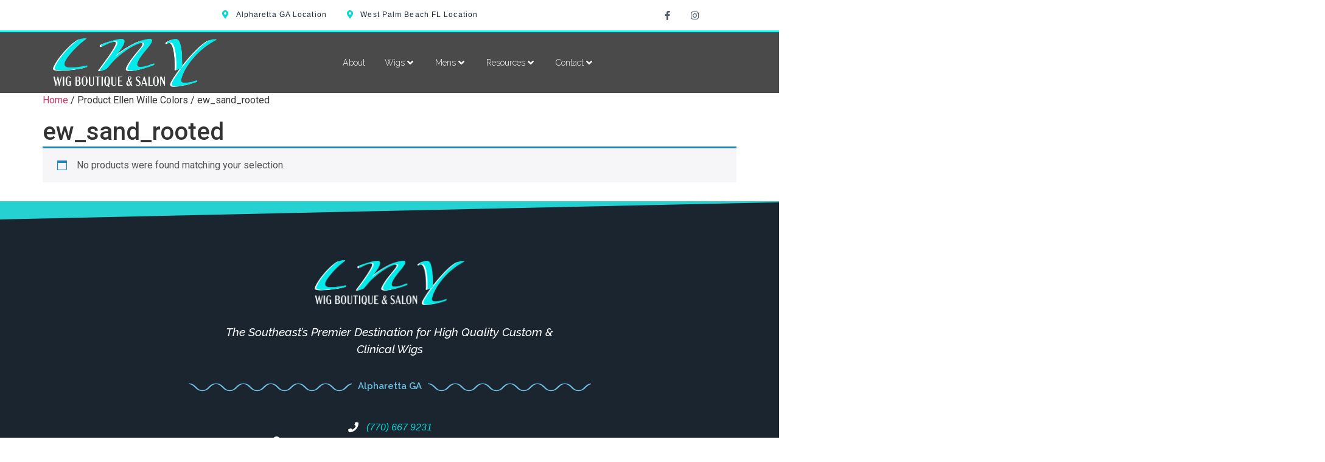

--- FILE ---
content_type: text/html; charset=UTF-8
request_url: https://lnyhairandwigs.com/ellen-wille-colors/ew_sand_rooted/
body_size: 201685
content:
<!doctype html>
<html lang="en-US">
<head>
	<meta charset="UTF-8">
	<meta name="viewport" content="width=device-width, initial-scale=1">
	<link rel="profile" href="https://gmpg.org/xfn/11">
	<meta name='robots' content='index, follow, max-image-preview:large, max-snippet:-1, max-video-preview:-1' />
	<style>img:is([sizes="auto" i], [sizes^="auto," i]) { contain-intrinsic-size: 3000px 1500px }</style>
	<!-- Google tag (gtag.js) Consent Mode dataLayer added by Site Kit -->
<script id="google_gtagjs-js-consent-mode-data-layer">
window.dataLayer = window.dataLayer || [];function gtag(){dataLayer.push(arguments);}
gtag('consent', 'default', {"ad_personalization":"denied","ad_storage":"denied","ad_user_data":"denied","analytics_storage":"denied","functionality_storage":"denied","security_storage":"denied","personalization_storage":"denied","region":["AT","BE","BG","CH","CY","CZ","DE","DK","EE","ES","FI","FR","GB","GR","HR","HU","IE","IS","IT","LI","LT","LU","LV","MT","NL","NO","PL","PT","RO","SE","SI","SK"],"wait_for_update":500});
window._googlesitekitConsentCategoryMap = {"statistics":["analytics_storage"],"marketing":["ad_storage","ad_user_data","ad_personalization"],"functional":["functionality_storage","security_storage"],"preferences":["personalization_storage"]};
window._googlesitekitConsents = {"ad_personalization":"denied","ad_storage":"denied","ad_user_data":"denied","analytics_storage":"denied","functionality_storage":"denied","security_storage":"denied","personalization_storage":"denied","region":["AT","BE","BG","CH","CY","CZ","DE","DK","EE","ES","FI","FR","GB","GR","HR","HU","IE","IS","IT","LI","LT","LU","LV","MT","NL","NO","PL","PT","RO","SE","SI","SK"],"wait_for_update":500};
</script>
<!-- End Google tag (gtag.js) Consent Mode dataLayer added by Site Kit -->

	<!-- This site is optimized with the Yoast SEO plugin v24.1 - https://yoast.com/wordpress/plugins/seo/ -->
	<title>ew_sand_rooted Archives - LNY Wigs</title><link rel="preload" data-rocket-preload as="style" href="https://fonts.googleapis.com/css?family=Roboto%3A100%2C100italic%2C200%2C200italic%2C300%2C300italic%2C400%2C400italic%2C500%2C500italic%2C600%2C600italic%2C700%2C700italic%2C800%2C800italic%2C900%2C900italic%7CRoboto%20Slab%3A100%2C100italic%2C200%2C200italic%2C300%2C300italic%2C400%2C400italic%2C500%2C500italic%2C600%2C600italic%2C700%2C700italic%2C800%2C800italic%2C900%2C900italic%7CRaleway%3A100%2C100italic%2C200%2C200italic%2C300%2C300italic%2C400%2C400italic%2C500%2C500italic%2C600%2C600italic%2C700%2C700italic%2C800%2C800italic%2C900%2C900italic&#038;display=swap" /><link rel="stylesheet" href="https://fonts.googleapis.com/css?family=Roboto%3A100%2C100italic%2C200%2C200italic%2C300%2C300italic%2C400%2C400italic%2C500%2C500italic%2C600%2C600italic%2C700%2C700italic%2C800%2C800italic%2C900%2C900italic%7CRoboto%20Slab%3A100%2C100italic%2C200%2C200italic%2C300%2C300italic%2C400%2C400italic%2C500%2C500italic%2C600%2C600italic%2C700%2C700italic%2C800%2C800italic%2C900%2C900italic%7CRaleway%3A100%2C100italic%2C200%2C200italic%2C300%2C300italic%2C400%2C400italic%2C500%2C500italic%2C600%2C600italic%2C700%2C700italic%2C800%2C800italic%2C900%2C900italic&#038;display=swap" media="print" onload="this.media='all'" /><noscript><link rel="stylesheet" href="https://fonts.googleapis.com/css?family=Roboto%3A100%2C100italic%2C200%2C200italic%2C300%2C300italic%2C400%2C400italic%2C500%2C500italic%2C600%2C600italic%2C700%2C700italic%2C800%2C800italic%2C900%2C900italic%7CRoboto%20Slab%3A100%2C100italic%2C200%2C200italic%2C300%2C300italic%2C400%2C400italic%2C500%2C500italic%2C600%2C600italic%2C700%2C700italic%2C800%2C800italic%2C900%2C900italic%7CRaleway%3A100%2C100italic%2C200%2C200italic%2C300%2C300italic%2C400%2C400italic%2C500%2C500italic%2C600%2C600italic%2C700%2C700italic%2C800%2C800italic%2C900%2C900italic&#038;display=swap" /></noscript>
	<meta property="og:locale" content="en_US" />
	<meta property="og:type" content="article" />
	<meta property="og:title" content="ew_sand_rooted Archives - LNY Wigs" />
	<meta property="og:url" content="https://lnyhairandwigs.com/ellen-wille-colors/ew_sand_rooted/" />
	<meta property="og:site_name" content="LNY Wigs" />
	<meta name="twitter:card" content="summary_large_image" />
	<script type="application/ld+json" class="yoast-schema-graph">{"@context":"https://schema.org","@graph":[{"@type":"CollectionPage","@id":"https://lnyhairandwigs.com/ellen-wille-colors/ew_sand_rooted/","url":"https://lnyhairandwigs.com/ellen-wille-colors/ew_sand_rooted/","name":"ew_sand_rooted Archives - LNY Wigs","isPartOf":{"@id":"https://lnyhairandwigs.com/#website"},"breadcrumb":{"@id":"https://lnyhairandwigs.com/ellen-wille-colors/ew_sand_rooted/#breadcrumb"},"inLanguage":"en-US"},{"@type":"BreadcrumbList","@id":"https://lnyhairandwigs.com/ellen-wille-colors/ew_sand_rooted/#breadcrumb","itemListElement":[{"@type":"ListItem","position":1,"name":"Home","item":"https://lnyhairandwigs.com/"},{"@type":"ListItem","position":2,"name":"ew_sand_rooted"}]},{"@type":"WebSite","@id":"https://lnyhairandwigs.com/#website","url":"https://lnyhairandwigs.com/","name":"LNY Salon & Wig Boutique l Clinical and Medical Wigs l Wigs for Cancer Patients","description":"LNY","publisher":{"@id":"https://lnyhairandwigs.com/#organization"},"potentialAction":[{"@type":"SearchAction","target":{"@type":"EntryPoint","urlTemplate":"https://lnyhairandwigs.com/?s={search_term_string}"},"query-input":{"@type":"PropertyValueSpecification","valueRequired":true,"valueName":"search_term_string"}}],"inLanguage":"en-US"},{"@type":"Organization","@id":"https://lnyhairandwigs.com/#organization","name":"LNY Wig Boutique and Salon","url":"https://lnyhairandwigs.com/","logo":{"@type":"ImageObject","inLanguage":"en-US","@id":"https://lnyhairandwigs.com/#/schema/logo/image/","url":"https://lnyhairandwigs.com/wp-content/uploads/2020/05/logo-LNY-new-2020.png","contentUrl":"https://lnyhairandwigs.com/wp-content/uploads/2020/05/logo-LNY-new-2020.png","width":1494,"height":446,"caption":"LNY Wig Boutique and Salon"},"image":{"@id":"https://lnyhairandwigs.com/#/schema/logo/image/"},"sameAs":["https://www.facebook.com/LNYHairandWigs/","https://www.instagram.com/lny_wigboutique.and.salon/"]}]}</script>
	<!-- / Yoast SEO plugin. -->


<link rel='dns-prefetch' href='//ajax.googleapis.com' />
<link rel='dns-prefetch' href='//www.googletagmanager.com' />
<link href='https://fonts.gstatic.com' crossorigin rel='preconnect' />
<link rel="alternate" type="application/rss+xml" title="LNY Wigs &raquo; Feed" href="https://lnyhairandwigs.com/feed/" />
<link rel="alternate" type="application/rss+xml" title="LNY Wigs &raquo; Comments Feed" href="https://lnyhairandwigs.com/comments/feed/" />
<link rel="alternate" type="application/rss+xml" title="LNY Wigs &raquo; ew_sand_rooted Ellen Wille Colors Feed" href="https://lnyhairandwigs.com/ellen-wille-colors/ew_sand_rooted/feed/" />
<link rel='stylesheet' id='hello-elementor-theme-style-css' href='https://lnyhairandwigs.com/wp-content/themes/hello-elementor/assets/css/theme.css?ver=3.4.6' media='all' />
<link rel='stylesheet' id='jet-menu-hello-css' href='https://lnyhairandwigs.com/wp-content/plugins/jet-menu/integration/themes/hello-elementor/assets/css/style.css?ver=2.4.7' media='all' />
<style id='wp-emoji-styles-inline-css'>

	img.wp-smiley, img.emoji {
		display: inline !important;
		border: none !important;
		box-shadow: none !important;
		height: 1em !important;
		width: 1em !important;
		margin: 0 0.07em !important;
		vertical-align: -0.1em !important;
		background: none !important;
		padding: 0 !important;
	}
</style>
<link rel='stylesheet' id='wp-block-library-css' href='https://lnyhairandwigs.com/wp-includes/css/dist/block-library/style.min.css?ver=6.7.4' media='all' />
<style id='getwooplugins-attribute-filter-style-inline-css'>
.storepress-search-list-wrapper{display:flex;flex-direction:column;gap:1px}.storepress-components-search-control{margin-bottom:0!important;position:relative}.storepress-components-search-control input[type=search].storepress-components-search-control__input{background:#f0f0f0;border:none;border-radius:2px;box-shadow:0 0 0 transparent;display:block;font-family:-apple-system,BlinkMacSystemFont,Segoe UI,Roboto,Oxygen-Sans,Ubuntu,Cantarell,Helvetica Neue,sans-serif;font-size:16px;height:48px;line-height:normal;margin-left:0;margin-right:0;padding:16px 48px 16px 16px;transition:box-shadow .1s linear;width:100%}@media(prefers-reduced-motion:reduce){.storepress-components-search-control input[type=search].storepress-components-search-control__input{transition-delay:0s;transition-duration:0s}}@media(min-width:600px){.storepress-components-search-control input[type=search].storepress-components-search-control__input{font-size:13px;line-height:normal}}.storepress-components-search-control input[type=search].storepress-components-search-control__input:focus{border-color:var(--wp-admin-theme-color);box-shadow:0 0 0 .5px var(--wp-admin-theme-color);outline:2px solid transparent}.storepress-components-search-control input[type=search].storepress-components-search-control__input::-webkit-input-placeholder{color:rgba(30,30,30,.62)}.storepress-components-search-control input[type=search].storepress-components-search-control__input::-moz-placeholder{color:rgba(30,30,30,.62);opacity:1}.storepress-components-search-control input[type=search].storepress-components-search-control__input:-ms-input-placeholder{color:rgba(30,30,30,.62)}@media(min-width:600px){.storepress-components-search-control input[type=search].storepress-components-search-control__input{font-size:13px}}.storepress-components-search-control input[type=search].storepress-components-search-control__input:focus{background:#fff;box-shadow:inset 0 0 0 var(--wp-admin-border-width-focus) var(--wp-components-color-accent,var(--wp-admin-theme-color,#3858e9))}.storepress-components-search-control input[type=search].storepress-components-search-control__input::-moz-placeholder{color:#757575}.storepress-components-search-control input[type=search].storepress-components-search-control__input::placeholder{color:#757575}.storepress-components-search-control input[type=search].storepress-components-search-control__input::-webkit-search-cancel-button,.storepress-components-search-control input[type=search].storepress-components-search-control__input::-webkit-search-decoration,.storepress-components-search-control input[type=search].storepress-components-search-control__input::-webkit-search-results-button,.storepress-components-search-control input[type=search].storepress-components-search-control__input::-webkit-search-results-decoration{-webkit-appearance:none}.storepress-components-search-control__icon{align-items:center;bottom:0;display:flex;justify-content:center;position:absolute;right:12px;top:0;width:24px}.storepress-components-search-control__icon>svg{margin:8px 0}.storepress-components-search-control__input-wrapper{position:relative}.storepress-search-list-search-result-wrapper{border:1px solid #f0f0f0}.storepress-search-list-search-result-wrapper li,.storepress-search-list-search-result-wrapper ul{list-style:none;margin:0;padding:0}.storepress-search-list-search-result-wrapper ul{border:1px solid #f0f0f0;max-height:40vh;overflow:auto}.storepress-search-list-search-result-wrapper li{align-items:center;border-bottom:1px solid #f0f0f0;color:#2f2f2f;display:flex;font-family:-apple-system,BlinkMacSystemFont,Segoe UI,Roboto,Oxygen-Sans,Ubuntu,Cantarell,Helvetica Neue,sans-serif;font-size:13px;gap:5px;padding:8px}.storepress-search-list-search-result-wrapper li.selected,.storepress-search-list-search-result-wrapper li:hover{background-color:#f0f0f0}.storepress-search-list-search-result-wrapper li:last-child{border-bottom:none}.storepress-search-list-search-result-wrapper li input{height:20px;margin:0;padding:0;width:20px}.storepress-search-list-search-result-wrapper li input[type=radio]{-webkit-appearance:auto;box-shadow:none}.storepress-search-list-search-result-wrapper li input[type=radio]:before{display:none}.storepress-search-list-search-result-wrapper li .storepress-search-list-search-result-item{background-color:#fff}.storepress-search-list-search-result-wrapper li .storepress-search-list-search-result-item__label{cursor:pointer}.storepress-search-list-search-result-wrapper li .storepress-search-list-search-result-item__title{box-sizing:content-box;height:20px;padding:4px}.storepress-search-list-search-result-wrapper li .storepress-search-list-search-result-item__meta{background-color:#ddd;border-radius:5px;padding:4px}
.wp-block-getwooplugins-attribute-filter .filter-items{display:flex;flex-direction:column;float:none!important;gap:10px;margin:0;padding:0}.wp-block-getwooplugins-attribute-filter .filter-items li{list-style:none}.wp-block-getwooplugins-attribute-filter .filter-items.enabled-filter-display-limit-mode .filter-item:not(.selected):nth-child(n+10){display:none!important}.wp-block-getwooplugins-attribute-filter .filter-items.enabled-filter-display-limit-mode .filter-item-more{align-self:flex-end;display:flex}.wp-block-getwooplugins-attribute-filter.is-style-button .filter-items.enabled-filter-display-limit-mode .filter-item-more{align-items:center;align-self:auto}.wp-block-getwooplugins-attribute-filter .filter-item-more{display:none}.wp-block-getwooplugins-attribute-filter .filter-item{align-items:center;display:flex;flex-direction:row;gap:10px;justify-content:space-between}.wp-block-getwooplugins-attribute-filter .filter-item .item{border:2px solid #fff;box-shadow:var(--wvs-item-box-shadow,0 0 0 1px #a8a8a8);box-sizing:border-box;display:block;height:100%;transition:box-shadow .2s ease;width:100%}.wp-block-getwooplugins-attribute-filter .filter-item .item:hover{box-shadow:var(--wvs-hover-item-box-shadow,0 0 0 3px #ddd)}.wp-block-getwooplugins-attribute-filter .filter-item .text{display:inline-block;font-size:.875em}.wp-block-getwooplugins-attribute-filter .filter-item.style-squared .count,.wp-block-getwooplugins-attribute-filter .filter-item.style-squared .item{border-radius:3px}.wp-block-getwooplugins-attribute-filter .filter-item.style-rounded .item{border-radius:100%}.wp-block-getwooplugins-attribute-filter .filter-item.style-rounded .count{border-radius:12px}.wp-block-getwooplugins-attribute-filter .filter-item-wrapper{align-items:center;display:flex;gap:10px}.wp-block-getwooplugins-attribute-filter .filter-item-contents{display:flex;height:var(--wvs-archive-product-item-height,30px);justify-content:center;position:relative;width:var(--wvs-archive-product-item-width,30px)}.wp-block-getwooplugins-attribute-filter .filter-item .count{border:1px solid rgba(0,0,0,.102);color:#000;font-size:12px;line-height:10px;min-width:10px;padding:5px;text-align:center}.wp-block-getwooplugins-attribute-filter .filter-item-inner{width:100%}.wp-block-getwooplugins-attribute-filter .filter-item.selected{order:-1}.wp-block-getwooplugins-attribute-filter .filter-item.selected .item{box-shadow:var(--wvs-selected-item-box-shadow,0 0 0 2px #000)}.wp-block-getwooplugins-attribute-filter .filter-item.selected .filter-item-inner:before{background-image:var(--wvs-tick);background-position:50%;background-repeat:no-repeat;background-size:60%;content:" ";display:block;height:100%;position:absolute;width:100%}.wp-block-getwooplugins-attribute-filter .filter-item.selected .count{background:#000;border:1px solid #000;color:#fff}.wp-block-getwooplugins-attribute-filter.is-style-button .filter-items{flex-direction:row;flex-wrap:wrap}.wp-block-getwooplugins-attribute-filter.is-style-button .filter-item{border:1px solid rgba(0,0,0,.102);border-radius:3px;margin:0;padding:5px 8px 5px 5px}.wp-block-getwooplugins-attribute-filter.is-style-button .filter-item.style-rounded{border-radius:40px}.wp-block-getwooplugins-attribute-filter.is-style-button .filter-item.selected{border:1px solid #000}

</style>
<link rel='stylesheet' id='jet-engine-frontend-css' href='https://lnyhairandwigs.com/wp-content/plugins/jet-engine/assets/css/frontend.css?ver=3.6.1.1' media='all' />
<style id='global-styles-inline-css'>
:root{--wp--preset--aspect-ratio--square: 1;--wp--preset--aspect-ratio--4-3: 4/3;--wp--preset--aspect-ratio--3-4: 3/4;--wp--preset--aspect-ratio--3-2: 3/2;--wp--preset--aspect-ratio--2-3: 2/3;--wp--preset--aspect-ratio--16-9: 16/9;--wp--preset--aspect-ratio--9-16: 9/16;--wp--preset--color--black: #000000;--wp--preset--color--cyan-bluish-gray: #abb8c3;--wp--preset--color--white: #ffffff;--wp--preset--color--pale-pink: #f78da7;--wp--preset--color--vivid-red: #cf2e2e;--wp--preset--color--luminous-vivid-orange: #ff6900;--wp--preset--color--luminous-vivid-amber: #fcb900;--wp--preset--color--light-green-cyan: #7bdcb5;--wp--preset--color--vivid-green-cyan: #00d084;--wp--preset--color--pale-cyan-blue: #8ed1fc;--wp--preset--color--vivid-cyan-blue: #0693e3;--wp--preset--color--vivid-purple: #9b51e0;--wp--preset--gradient--vivid-cyan-blue-to-vivid-purple: linear-gradient(135deg,rgba(6,147,227,1) 0%,rgb(155,81,224) 100%);--wp--preset--gradient--light-green-cyan-to-vivid-green-cyan: linear-gradient(135deg,rgb(122,220,180) 0%,rgb(0,208,130) 100%);--wp--preset--gradient--luminous-vivid-amber-to-luminous-vivid-orange: linear-gradient(135deg,rgba(252,185,0,1) 0%,rgba(255,105,0,1) 100%);--wp--preset--gradient--luminous-vivid-orange-to-vivid-red: linear-gradient(135deg,rgba(255,105,0,1) 0%,rgb(207,46,46) 100%);--wp--preset--gradient--very-light-gray-to-cyan-bluish-gray: linear-gradient(135deg,rgb(238,238,238) 0%,rgb(169,184,195) 100%);--wp--preset--gradient--cool-to-warm-spectrum: linear-gradient(135deg,rgb(74,234,220) 0%,rgb(151,120,209) 20%,rgb(207,42,186) 40%,rgb(238,44,130) 60%,rgb(251,105,98) 80%,rgb(254,248,76) 100%);--wp--preset--gradient--blush-light-purple: linear-gradient(135deg,rgb(255,206,236) 0%,rgb(152,150,240) 100%);--wp--preset--gradient--blush-bordeaux: linear-gradient(135deg,rgb(254,205,165) 0%,rgb(254,45,45) 50%,rgb(107,0,62) 100%);--wp--preset--gradient--luminous-dusk: linear-gradient(135deg,rgb(255,203,112) 0%,rgb(199,81,192) 50%,rgb(65,88,208) 100%);--wp--preset--gradient--pale-ocean: linear-gradient(135deg,rgb(255,245,203) 0%,rgb(182,227,212) 50%,rgb(51,167,181) 100%);--wp--preset--gradient--electric-grass: linear-gradient(135deg,rgb(202,248,128) 0%,rgb(113,206,126) 100%);--wp--preset--gradient--midnight: linear-gradient(135deg,rgb(2,3,129) 0%,rgb(40,116,252) 100%);--wp--preset--font-size--small: 13px;--wp--preset--font-size--medium: 20px;--wp--preset--font-size--large: 36px;--wp--preset--font-size--x-large: 42px;--wp--preset--font-family--inter: "Inter", sans-serif;--wp--preset--font-family--cardo: Cardo;--wp--preset--spacing--20: 0.44rem;--wp--preset--spacing--30: 0.67rem;--wp--preset--spacing--40: 1rem;--wp--preset--spacing--50: 1.5rem;--wp--preset--spacing--60: 2.25rem;--wp--preset--spacing--70: 3.38rem;--wp--preset--spacing--80: 5.06rem;--wp--preset--shadow--natural: 6px 6px 9px rgba(0, 0, 0, 0.2);--wp--preset--shadow--deep: 12px 12px 50px rgba(0, 0, 0, 0.4);--wp--preset--shadow--sharp: 6px 6px 0px rgba(0, 0, 0, 0.2);--wp--preset--shadow--outlined: 6px 6px 0px -3px rgba(255, 255, 255, 1), 6px 6px rgba(0, 0, 0, 1);--wp--preset--shadow--crisp: 6px 6px 0px rgba(0, 0, 0, 1);}:root { --wp--style--global--content-size: 800px;--wp--style--global--wide-size: 1200px; }:where(body) { margin: 0; }.wp-site-blocks > .alignleft { float: left; margin-right: 2em; }.wp-site-blocks > .alignright { float: right; margin-left: 2em; }.wp-site-blocks > .aligncenter { justify-content: center; margin-left: auto; margin-right: auto; }:where(.wp-site-blocks) > * { margin-block-start: 24px; margin-block-end: 0; }:where(.wp-site-blocks) > :first-child { margin-block-start: 0; }:where(.wp-site-blocks) > :last-child { margin-block-end: 0; }:root { --wp--style--block-gap: 24px; }:root :where(.is-layout-flow) > :first-child{margin-block-start: 0;}:root :where(.is-layout-flow) > :last-child{margin-block-end: 0;}:root :where(.is-layout-flow) > *{margin-block-start: 24px;margin-block-end: 0;}:root :where(.is-layout-constrained) > :first-child{margin-block-start: 0;}:root :where(.is-layout-constrained) > :last-child{margin-block-end: 0;}:root :where(.is-layout-constrained) > *{margin-block-start: 24px;margin-block-end: 0;}:root :where(.is-layout-flex){gap: 24px;}:root :where(.is-layout-grid){gap: 24px;}.is-layout-flow > .alignleft{float: left;margin-inline-start: 0;margin-inline-end: 2em;}.is-layout-flow > .alignright{float: right;margin-inline-start: 2em;margin-inline-end: 0;}.is-layout-flow > .aligncenter{margin-left: auto !important;margin-right: auto !important;}.is-layout-constrained > .alignleft{float: left;margin-inline-start: 0;margin-inline-end: 2em;}.is-layout-constrained > .alignright{float: right;margin-inline-start: 2em;margin-inline-end: 0;}.is-layout-constrained > .aligncenter{margin-left: auto !important;margin-right: auto !important;}.is-layout-constrained > :where(:not(.alignleft):not(.alignright):not(.alignfull)){max-width: var(--wp--style--global--content-size);margin-left: auto !important;margin-right: auto !important;}.is-layout-constrained > .alignwide{max-width: var(--wp--style--global--wide-size);}body .is-layout-flex{display: flex;}.is-layout-flex{flex-wrap: wrap;align-items: center;}.is-layout-flex > :is(*, div){margin: 0;}body .is-layout-grid{display: grid;}.is-layout-grid > :is(*, div){margin: 0;}body{padding-top: 0px;padding-right: 0px;padding-bottom: 0px;padding-left: 0px;}a:where(:not(.wp-element-button)){text-decoration: underline;}:root :where(.wp-element-button, .wp-block-button__link){background-color: #32373c;border-width: 0;color: #fff;font-family: inherit;font-size: inherit;line-height: inherit;padding: calc(0.667em + 2px) calc(1.333em + 2px);text-decoration: none;}.has-black-color{color: var(--wp--preset--color--black) !important;}.has-cyan-bluish-gray-color{color: var(--wp--preset--color--cyan-bluish-gray) !important;}.has-white-color{color: var(--wp--preset--color--white) !important;}.has-pale-pink-color{color: var(--wp--preset--color--pale-pink) !important;}.has-vivid-red-color{color: var(--wp--preset--color--vivid-red) !important;}.has-luminous-vivid-orange-color{color: var(--wp--preset--color--luminous-vivid-orange) !important;}.has-luminous-vivid-amber-color{color: var(--wp--preset--color--luminous-vivid-amber) !important;}.has-light-green-cyan-color{color: var(--wp--preset--color--light-green-cyan) !important;}.has-vivid-green-cyan-color{color: var(--wp--preset--color--vivid-green-cyan) !important;}.has-pale-cyan-blue-color{color: var(--wp--preset--color--pale-cyan-blue) !important;}.has-vivid-cyan-blue-color{color: var(--wp--preset--color--vivid-cyan-blue) !important;}.has-vivid-purple-color{color: var(--wp--preset--color--vivid-purple) !important;}.has-black-background-color{background-color: var(--wp--preset--color--black) !important;}.has-cyan-bluish-gray-background-color{background-color: var(--wp--preset--color--cyan-bluish-gray) !important;}.has-white-background-color{background-color: var(--wp--preset--color--white) !important;}.has-pale-pink-background-color{background-color: var(--wp--preset--color--pale-pink) !important;}.has-vivid-red-background-color{background-color: var(--wp--preset--color--vivid-red) !important;}.has-luminous-vivid-orange-background-color{background-color: var(--wp--preset--color--luminous-vivid-orange) !important;}.has-luminous-vivid-amber-background-color{background-color: var(--wp--preset--color--luminous-vivid-amber) !important;}.has-light-green-cyan-background-color{background-color: var(--wp--preset--color--light-green-cyan) !important;}.has-vivid-green-cyan-background-color{background-color: var(--wp--preset--color--vivid-green-cyan) !important;}.has-pale-cyan-blue-background-color{background-color: var(--wp--preset--color--pale-cyan-blue) !important;}.has-vivid-cyan-blue-background-color{background-color: var(--wp--preset--color--vivid-cyan-blue) !important;}.has-vivid-purple-background-color{background-color: var(--wp--preset--color--vivid-purple) !important;}.has-black-border-color{border-color: var(--wp--preset--color--black) !important;}.has-cyan-bluish-gray-border-color{border-color: var(--wp--preset--color--cyan-bluish-gray) !important;}.has-white-border-color{border-color: var(--wp--preset--color--white) !important;}.has-pale-pink-border-color{border-color: var(--wp--preset--color--pale-pink) !important;}.has-vivid-red-border-color{border-color: var(--wp--preset--color--vivid-red) !important;}.has-luminous-vivid-orange-border-color{border-color: var(--wp--preset--color--luminous-vivid-orange) !important;}.has-luminous-vivid-amber-border-color{border-color: var(--wp--preset--color--luminous-vivid-amber) !important;}.has-light-green-cyan-border-color{border-color: var(--wp--preset--color--light-green-cyan) !important;}.has-vivid-green-cyan-border-color{border-color: var(--wp--preset--color--vivid-green-cyan) !important;}.has-pale-cyan-blue-border-color{border-color: var(--wp--preset--color--pale-cyan-blue) !important;}.has-vivid-cyan-blue-border-color{border-color: var(--wp--preset--color--vivid-cyan-blue) !important;}.has-vivid-purple-border-color{border-color: var(--wp--preset--color--vivid-purple) !important;}.has-vivid-cyan-blue-to-vivid-purple-gradient-background{background: var(--wp--preset--gradient--vivid-cyan-blue-to-vivid-purple) !important;}.has-light-green-cyan-to-vivid-green-cyan-gradient-background{background: var(--wp--preset--gradient--light-green-cyan-to-vivid-green-cyan) !important;}.has-luminous-vivid-amber-to-luminous-vivid-orange-gradient-background{background: var(--wp--preset--gradient--luminous-vivid-amber-to-luminous-vivid-orange) !important;}.has-luminous-vivid-orange-to-vivid-red-gradient-background{background: var(--wp--preset--gradient--luminous-vivid-orange-to-vivid-red) !important;}.has-very-light-gray-to-cyan-bluish-gray-gradient-background{background: var(--wp--preset--gradient--very-light-gray-to-cyan-bluish-gray) !important;}.has-cool-to-warm-spectrum-gradient-background{background: var(--wp--preset--gradient--cool-to-warm-spectrum) !important;}.has-blush-light-purple-gradient-background{background: var(--wp--preset--gradient--blush-light-purple) !important;}.has-blush-bordeaux-gradient-background{background: var(--wp--preset--gradient--blush-bordeaux) !important;}.has-luminous-dusk-gradient-background{background: var(--wp--preset--gradient--luminous-dusk) !important;}.has-pale-ocean-gradient-background{background: var(--wp--preset--gradient--pale-ocean) !important;}.has-electric-grass-gradient-background{background: var(--wp--preset--gradient--electric-grass) !important;}.has-midnight-gradient-background{background: var(--wp--preset--gradient--midnight) !important;}.has-small-font-size{font-size: var(--wp--preset--font-size--small) !important;}.has-medium-font-size{font-size: var(--wp--preset--font-size--medium) !important;}.has-large-font-size{font-size: var(--wp--preset--font-size--large) !important;}.has-x-large-font-size{font-size: var(--wp--preset--font-size--x-large) !important;}.has-inter-font-family{font-family: var(--wp--preset--font-family--inter) !important;}.has-cardo-font-family{font-family: var(--wp--preset--font-family--cardo) !important;}
:root :where(.wp-block-pullquote){font-size: 1.5em;line-height: 1.6;}
</style>
<link rel='stylesheet' id='woocommerce-layout-css' href='https://lnyhairandwigs.com/wp-content/plugins/woocommerce/assets/css/woocommerce-layout.css?ver=9.5.3' media='all' />
<link rel='stylesheet' id='woocommerce-smallscreen-css' href='https://lnyhairandwigs.com/wp-content/plugins/woocommerce/assets/css/woocommerce-smallscreen.css?ver=9.5.3' media='only screen and (max-width: 768px)' />
<link rel='stylesheet' id='woocommerce-general-css' href='https://lnyhairandwigs.com/wp-content/plugins/woocommerce/assets/css/woocommerce.css?ver=9.5.3' media='all' />
<style id='woocommerce-inline-inline-css'>
.woocommerce form .form-row .required { visibility: visible; }
</style>
<link rel='stylesheet' id='woo-variation-swatches-css' href='https://lnyhairandwigs.com/wp-content/plugins/woo-variation-swatches/assets/css/frontend.min.css?ver=1734635762' media='all' />
<style id='woo-variation-swatches-inline-css'>
:root {
--wvs-tick:url("data:image/svg+xml;utf8,%3Csvg filter='drop-shadow(0px 0px 2px rgb(0 0 0 / .8))' xmlns='http://www.w3.org/2000/svg'  viewBox='0 0 30 30'%3E%3Cpath fill='none' stroke='%23ffffff' stroke-linecap='round' stroke-linejoin='round' stroke-width='4' d='M4 16L11 23 27 7'/%3E%3C/svg%3E");

--wvs-cross:url("data:image/svg+xml;utf8,%3Csvg filter='drop-shadow(0px 0px 5px rgb(255 255 255 / .6))' xmlns='http://www.w3.org/2000/svg' width='72px' height='72px' viewBox='0 0 24 24'%3E%3Cpath fill='none' stroke='%23ff0000' stroke-linecap='round' stroke-width='0.6' d='M5 5L19 19M19 5L5 19'/%3E%3C/svg%3E");
--wvs-position:flex-start;
--wvs-single-product-large-item-width:40px;
--wvs-single-product-large-item-height:40px;
--wvs-single-product-large-item-font-size:16px;
--wvs-single-product-item-width:50px;
--wvs-single-product-item-height:50px;
--wvs-single-product-item-font-size:16px;
--wvs-archive-product-item-width:30px;
--wvs-archive-product-item-height:30px;
--wvs-archive-product-item-font-size:16px;
--wvs-tooltip-background-color:#333333;
--wvs-tooltip-text-color:#FFFFFF;
--wvs-item-box-shadow:0 0 0 1px #a8a8a8;
--wvs-item-background-color:#c4c4c4;
--wvs-item-text-color:#000000;
--wvs-hover-item-box-shadow:0 0 0 3px #000000;
--wvs-hover-item-background-color:#FFFFFF;
--wvs-hover-item-text-color:#000000;
--wvs-selected-item-box-shadow:0 0 0 2px #000000;
--wvs-selected-item-background-color:#FFFFFF;
--wvs-selected-item-text-color:#000000}
</style>
<link rel='stylesheet' id='hello-elementor-css' href='https://lnyhairandwigs.com/wp-content/themes/hello-elementor/assets/css/reset.css?ver=3.4.6' media='all' />
<link rel='stylesheet' id='hello-elementor-header-footer-css' href='https://lnyhairandwigs.com/wp-content/themes/hello-elementor/assets/css/header-footer.css?ver=3.4.6' media='all' />
<link rel='stylesheet' id='jet-menu-public-styles-css' href='https://lnyhairandwigs.com/wp-content/plugins/jet-menu/assets/public/css/public.css?ver=2.4.7' media='all' />
<link rel='stylesheet' id='jet-popup-frontend-css' href='https://lnyhairandwigs.com/wp-content/plugins/jet-popup/assets/css/jet-popup-frontend.css?ver=2.0.9' media='all' />
<link rel='stylesheet' id='elementor-frontend-css' href='https://lnyhairandwigs.com/wp-content/plugins/elementor/assets/css/frontend.min.css?ver=3.26.2' media='all' />
<link rel='stylesheet' id='widget-icon-list-css' href='https://lnyhairandwigs.com/wp-content/plugins/elementor/assets/css/widget-icon-list.min.css?ver=3.26.2' media='all' />
<link rel='stylesheet' id='widget-social-icons-css' href='https://lnyhairandwigs.com/wp-content/plugins/elementor/assets/css/widget-social-icons.min.css?ver=3.26.2' media='all' />
<link rel='stylesheet' id='e-apple-webkit-css' href='https://lnyhairandwigs.com/wp-content/plugins/elementor/assets/css/conditionals/apple-webkit.min.css?ver=3.26.2' media='all' />
<link rel='stylesheet' id='widget-image-css' href='https://lnyhairandwigs.com/wp-content/plugins/elementor/assets/css/widget-image.min.css?ver=3.26.2' media='all' />
<link rel='stylesheet' id='widget-nav-menu-css' href='https://lnyhairandwigs.com/wp-content/plugins/elementor-pro/assets/css/widget-nav-menu.min.css?ver=3.26.1' media='all' />
<link rel='stylesheet' id='widget-text-editor-css' href='https://lnyhairandwigs.com/wp-content/plugins/elementor/assets/css/widget-text-editor.min.css?ver=3.26.2' media='all' />
<link rel='stylesheet' id='widget-divider-css' href='https://lnyhairandwigs.com/wp-content/plugins/elementor/assets/css/widget-divider.min.css?ver=3.26.2' media='all' />
<link rel='stylesheet' id='e-shapes-css' href='https://lnyhairandwigs.com/wp-content/plugins/elementor/assets/css/conditionals/shapes.min.css?ver=3.26.2' media='all' />
<link rel='stylesheet' id='jet-blocks-css' href='https://lnyhairandwigs.com/wp-content/uploads/elementor/css/custom-jet-blocks.css?ver=1.3.16' media='all' />
<link rel='stylesheet' id='elementor-icons-css' href='https://lnyhairandwigs.com/wp-content/plugins/elementor/assets/lib/eicons/css/elementor-icons.min.css?ver=5.34.0' media='all' />
<link rel='stylesheet' id='elementor-post-10-css' href='https://lnyhairandwigs.com/wp-content/uploads/elementor/css/post-10.css?ver=1734674358' media='all' />
<link rel='stylesheet' id='jet-blog-css' href='https://lnyhairandwigs.com/wp-content/plugins/jet-blog/assets/css/jet-blog.css?ver=2.4.2' media='all' />
<link rel='stylesheet' id='jet-tricks-frontend-css' href='https://lnyhairandwigs.com/wp-content/plugins/jet-tricks/assets/css/jet-tricks-frontend.css?ver=1.4.10' media='all' />
<link rel='stylesheet' id='she-header-style-css' href='https://lnyhairandwigs.com/wp-content/plugins/sticky-header-effects-for-elementor/assets/css/she-header-style.css?ver=1.7.3' media='all' />
<link rel='stylesheet' id='elementor-post-220-css' href='https://lnyhairandwigs.com/wp-content/uploads/elementor/css/post-220.css?ver=1750775238' media='all' />
<link rel='stylesheet' id='elementor-post-188-css' href='https://lnyhairandwigs.com/wp-content/uploads/elementor/css/post-188.css?ver=1767031899' media='all' />
<link rel='stylesheet' id='photoswipe-css' href='https://lnyhairandwigs.com/wp-content/plugins/woocommerce/assets/css/photoswipe/photoswipe.min.css?ver=9.5.3' media='all' />
<link rel='stylesheet' id='photoswipe-default-skin-css' href='https://lnyhairandwigs.com/wp-content/plugins/woocommerce/assets/css/photoswipe/default-skin/default-skin.min.css?ver=9.5.3' media='all' />
<link rel='stylesheet' id='jet-woo-builder-css' href='https://lnyhairandwigs.com/wp-content/plugins/jet-woo-builder/assets/css/frontend.css?ver=2.1.16' media='all' />
<style id='jet-woo-builder-inline-css'>
@font-face {
				font-family: "WooCommerce";
				font-weight: normal;
				font-style: normal;
				src: url("https://lnyhairandwigs.com/wp-content/plugins/woocommerce/assets/fonts/WooCommerce.eot");
				src: url("https://lnyhairandwigs.com/wp-content/plugins/woocommerce/assets/fonts/WooCommerce.eot?#iefix") format("embedded-opentype"),
					 url("https://lnyhairandwigs.com/wp-content/plugins/woocommerce/assets/fonts/WooCommerce.woff") format("woff"),
					 url("https://lnyhairandwigs.com/wp-content/plugins/woocommerce/assets/fonts/WooCommerce.ttf") format("truetype"),
					 url("https://lnyhairandwigs.com/wp-content/plugins/woocommerce/assets/fonts/WooCommerce.svg#WooCommerce") format("svg");
			}
</style>
<link rel='stylesheet' id='elementor-icons-shared-0-css' href='https://lnyhairandwigs.com/wp-content/plugins/elementor/assets/lib/font-awesome/css/fontawesome.min.css?ver=5.15.3' media='all' />
<link rel='stylesheet' id='elementor-icons-fa-solid-css' href='https://lnyhairandwigs.com/wp-content/plugins/elementor/assets/lib/font-awesome/css/solid.min.css?ver=5.15.3' media='all' />
<link rel='stylesheet' id='jet-woo-builder-frontend-font-css' href='https://lnyhairandwigs.com/wp-content/plugins/jet-woo-builder/assets/css/lib/jetwoobuilder-frontend-font/css/jetwoobuilder-frontend-font.css?ver=2.1.16' media='all' />
<link rel='stylesheet' id='jquery-chosen-css' href='https://lnyhairandwigs.com/wp-content/plugins/jet-search/assets/lib/chosen/chosen.min.css?ver=1.8.7' media='all' />
<link rel='stylesheet' id='jet-search-css' href='https://lnyhairandwigs.com/wp-content/plugins/jet-search/assets/css/jet-search.css?ver=3.5.5.1' media='all' />

<link rel='stylesheet' id='elementor-icons-fa-brands-css' href='https://lnyhairandwigs.com/wp-content/plugins/elementor/assets/lib/font-awesome/css/brands.min.css?ver=5.15.3' media='all' />
<link rel='stylesheet' id='elementor-icons-fa-regular-css' href='https://lnyhairandwigs.com/wp-content/plugins/elementor/assets/lib/font-awesome/css/regular.min.css?ver=5.15.3' media='all' />
<link rel="preconnect" href="https://fonts.gstatic.com/" crossorigin><script src="https://lnyhairandwigs.com/wp-includes/js/jquery/jquery.min.js?ver=3.7.1" id="jquery-core-js"></script>
<script src="https://lnyhairandwigs.com/wp-includes/js/jquery/jquery-migrate.min.js?ver=3.4.1" id="jquery-migrate-js"></script>
<script src="https://lnyhairandwigs.com/wp-includes/js/imagesloaded.min.js?ver=6.7.4" id="imagesLoaded-js"></script>
<script src="https://lnyhairandwigs.com/wp-content/plugins/woocommerce/assets/js/jquery-blockui/jquery.blockUI.min.js?ver=2.7.0-wc.9.5.3" id="jquery-blockui-js" data-wp-strategy="defer"></script>
<script id="wc-add-to-cart-js-extra">
var wc_add_to_cart_params = {"ajax_url":"\/wp-admin\/admin-ajax.php","wc_ajax_url":"\/?wc-ajax=%%endpoint%%","i18n_view_cart":"View cart","cart_url":"https:\/\/lnyhairandwigs.com\/cart\/","is_cart":"","cart_redirect_after_add":"no"};
</script>
<script src="https://lnyhairandwigs.com/wp-content/plugins/woocommerce/assets/js/frontend/add-to-cart.min.js?ver=9.5.3" id="wc-add-to-cart-js" defer data-wp-strategy="defer"></script>
<script src="https://lnyhairandwigs.com/wp-content/plugins/woocommerce/assets/js/js-cookie/js.cookie.min.js?ver=2.1.4-wc.9.5.3" id="js-cookie-js" defer data-wp-strategy="defer"></script>
<script id="woocommerce-js-extra">
var woocommerce_params = {"ajax_url":"\/wp-admin\/admin-ajax.php","wc_ajax_url":"\/?wc-ajax=%%endpoint%%"};
</script>
<script src="https://lnyhairandwigs.com/wp-content/plugins/woocommerce/assets/js/frontend/woocommerce.min.js?ver=9.5.3" id="woocommerce-js" defer data-wp-strategy="defer"></script>
<script src="https://lnyhairandwigs.com/wp-content/plugins/sticky-header-effects-for-elementor/assets/js/she-header.js?ver=1.7.3" id="she-header-js"></script>

<!-- Google tag (gtag.js) snippet added by Site Kit -->

<!-- Google Analytics snippet added by Site Kit -->
<script src="https://www.googletagmanager.com/gtag/js?id=GT-MBNVZXT" id="google_gtagjs-js" async></script>
<script id="google_gtagjs-js-after">
window.dataLayer = window.dataLayer || [];function gtag(){dataLayer.push(arguments);}
gtag("set","linker",{"domains":["lnyhairandwigs.com"]});
gtag("js", new Date());
gtag("set", "developer_id.dZTNiMT", true);
gtag("config", "GT-MBNVZXT");
</script>

<!-- End Google tag (gtag.js) snippet added by Site Kit -->
<link rel="https://api.w.org/" href="https://lnyhairandwigs.com/wp-json/" /><link rel="EditURI" type="application/rsd+xml" title="RSD" href="https://lnyhairandwigs.com/xmlrpc.php?rsd" />
<meta name="generator" content="WordPress 6.7.4" />
<meta name="generator" content="WooCommerce 9.5.3" />
<meta name="generator" content="Site Kit by Google 1.144.0" />	<noscript><style>.woocommerce-product-gallery{ opacity: 1 !important; }</style></noscript>
	<meta name="generator" content="Elementor 3.26.2; features: additional_custom_breakpoints; settings: css_print_method-external, google_font-enabled, font_display-auto">
<!-- Google tag (gtag.js) -->
<script async src="https://www.googletagmanager.com/gtag/js?id=G-ERVMQQ80GL">
</script>
<script>
  window.dataLayer = window.dataLayer || [];
  function gtag(){dataLayer.push(arguments);}
  gtag('js', new Date());

  gtag('config', 'G-ERVMQQ80GL');
</script>
			<style>
				.e-con.e-parent:nth-of-type(n+4):not(.e-lazyloaded):not(.e-no-lazyload),
				.e-con.e-parent:nth-of-type(n+4):not(.e-lazyloaded):not(.e-no-lazyload) * {
					background-image: none !important;
				}
				@media screen and (max-height: 1024px) {
					.e-con.e-parent:nth-of-type(n+3):not(.e-lazyloaded):not(.e-no-lazyload),
					.e-con.e-parent:nth-of-type(n+3):not(.e-lazyloaded):not(.e-no-lazyload) * {
						background-image: none !important;
					}
				}
				@media screen and (max-height: 640px) {
					.e-con.e-parent:nth-of-type(n+2):not(.e-lazyloaded):not(.e-no-lazyload),
					.e-con.e-parent:nth-of-type(n+2):not(.e-lazyloaded):not(.e-no-lazyload) * {
						background-image: none !important;
					}
				}
			</style>
			<script async src="https://www.paypalobjects.com/insights/v1/paypal-insights.sandbox.min.js"></script><style class='wp-fonts-local'>
@font-face{font-family:Inter;font-style:normal;font-weight:300 900;font-display:fallback;src:url('https://lnyhairandwigs.com/wp-content/plugins/woocommerce/assets/fonts/Inter-VariableFont_slnt,wght.woff2') format('woff2');font-stretch:normal;}
@font-face{font-family:Cardo;font-style:normal;font-weight:400;font-display:fallback;src:url('https://lnyhairandwigs.com/wp-content/plugins/woocommerce/assets/fonts/cardo_normal_400.woff2') format('woff2');}
</style>
<link rel="icon" href="https://lnyhairandwigs.com/wp-content/uploads/2020/06/fav-lny.png" sizes="32x32" />
<link rel="icon" href="https://lnyhairandwigs.com/wp-content/uploads/2020/06/fav-lny.png" sizes="192x192" />
<link rel="apple-touch-icon" href="https://lnyhairandwigs.com/wp-content/uploads/2020/06/fav-lny.png" />
<meta name="msapplication-TileImage" content="https://lnyhairandwigs.com/wp-content/uploads/2020/06/fav-lny.png" />
		<style id="wp-custom-css">
			
.elementor-19 .elementor-element.elementor-element-f108625 .jet-blocks-cart__total {
    
    margin-left: 15px;
}

.jet-mega-menu.jet-mega-menu--layout-horizontal .jet-mega-menu-mega-container {width:100vw!important;}

.jet-blocks-cart__count-val { background-color:#4a4a4a;color:#1ef6f6;padding:5px;border-radius:30px}

.jet-blocks-cart__total-val {margin-left: 15px;}


:is(.elementor-widget-woocommerce-product-add-to-cart,.woocommerce div.product .elementor-widget-woocommerce-product-add-to-cart,.elementor-widget-wc-add-to-cart,.woocommerce div.product .elementor-widget-wc-add-to-cart) .quantity .qty {
	width:100px;
}


.woocommerce-cart table.cart img {
	width:100px;
}

.product-name {font-family:'raleway'; font-size:18px;}
.product-name a {font-family:'raleway'; color:#0fafaf;}

.checkout-button.button.alt.wc-forward {background-color:#0fafaf;}

a.button.wc-forward {font-family:'raleway'; color:#ffffff;background-color:#0fafaf;font-size:24px;}


.woo-variation-items-wrapper {background-color:#fff!important;}

.payment_method_ppcp-gateway label { text-align:center; 
    background: url("https://lnyhairandwigs.com/wp-content/uploads/2024/01/paypalicons1.png") no-repeat 0 0;
    padding-top: 20px; /* height of image, plus some padding */padding-bottom: 20px;
    padding-left: 150px; /* Probably necessary */}


.woocommerce .elementor-1190 .elementor-element.elementor-element-7f927f7 form.cart table.variations tr th {background-color:#fff!important;}


/** Start Envato Elements CSS: Block Kit 2 (69-3-4f8cfb8a1a68ec007f2be7a02bdeadd9) **/

.envato-kit-66-menu .e--pointer-framed .elementor-item:before{
	border-radius:1px;
}

.envato-kit-66-subscription-form .elementor-form-fields-wrapper{
	position:relative;
}

.envato-kit-66-subscription-form .elementor-form-fields-wrapper .elementor-field-type-submit{
	position:static;
}

.envato-kit-66-subscription-form .elementor-form-fields-wrapper .elementor-field-type-submit button{
	position: absolute;
    top: 50%;
    right: 6px;
    transform: translate(0, -50%);
		-moz-transform: translate(0, -50%);
		-webmit-transform: translate(0, -50%);
}

.envato-kit-66-testi-slider .elementor-testimonial__footer{
	margin-top: -60px !important;
	z-index: 99;
  position: relative;
}

.envato-kit-66-featured-slider .elementor-slides .slick-prev{
	width:50px;
	height:50px;
	background-color:#ffffff !important;
	transform:rotate(45deg);
	-moz-transform:rotate(45deg);
	-webkit-transform:rotate(45deg);
	left:-25px !important;
	-webkit-box-shadow: 0px 1px 2px 1px rgba(0,0,0,0.32);
	-moz-box-shadow: 0px 1px 2px 1px rgba(0,0,0,0.32);
	box-shadow: 0px 1px 2px 1px rgba(0,0,0,0.32);
}

.envato-kit-66-featured-slider .elementor-slides .slick-prev:before{
	display:block;
	margin-top:0px;
	margin-left:0px;
	transform:rotate(-45deg);
	-moz-transform:rotate(-45deg);
	-webkit-transform:rotate(-45deg);
}

.envato-kit-66-featured-slider .elementor-slides .slick-next{
	width:50px;
	height:50px;
	background-color:#ffffff !important;
	transform:rotate(45deg);
	-moz-transform:rotate(45deg);
	-webkit-transform:rotate(45deg);
	right:-25px !important;
	-webkit-box-shadow: 0px 1px 2px 1px rgba(0,0,0,0.32);
	-moz-box-shadow: 0px 1px 2px 1px rgba(0,0,0,0.32);
	box-shadow: 0px 1px 2px 1px rgba(0,0,0,0.32);
}

.envato-kit-66-featured-slider .elementor-slides .slick-next:before{
	display:block;
	margin-top:-5px;
	margin-right:-5px;
	transform:rotate(-45deg);
	-moz-transform:rotate(-45deg);
	-webkit-transform:rotate(-45deg);
}

.envato-kit-66-orangetext{
	color:#f4511e;
}

.envato-kit-66-countdown .elementor-countdown-label{
	display:inline-block !important;
	border:2px solid rgba(255,255,255,0.2);
	padding:9px 20px;
}

/** End Envato Elements CSS: Block Kit 2 (69-3-4f8cfb8a1a68ec007f2be7a02bdeadd9) **/

		</style>
		<noscript><style id="rocket-lazyload-nojs-css">.rll-youtube-player, [data-lazy-src]{display:none !important;}</style></noscript><meta name="generator" content="WP Rocket 3.17.3.1" data-wpr-features="wpr_lazyload_images wpr_desktop wpr_preload_links" /></head>
<body class="archive tax-pa_ellen-wille-colors term-ew_sand_rooted term-263 wp-custom-logo wp-embed-responsive theme-hello-elementor woocommerce woocommerce-page woocommerce-no-js woo-variation-swatches wvs-behavior-blur wvs-theme-hello-elementor wvs-show-label wvs-tooltip hello-elementor-default jet-mega-menu-location elementor-default elementor-kit-10">


<a class="skip-link screen-reader-text" href="#content">Skip to content</a>

		<div data-rocket-location-hash="e65057ccbd9fa5ef236449e1edb12224" data-elementor-type="header" data-elementor-id="220" class="elementor elementor-220 elementor-location-header" data-elementor-post-type="elementor_library">
					<section class="elementor-section elementor-top-section elementor-element elementor-element-7cb9f58e elementor-section-full_width elementor-hidden-mobile elementor-hidden-tablet elementor-section-height-default elementor-section-height-default" data-id="7cb9f58e" data-element_type="section" id="envato-101-header" data-settings="{&quot;background_background&quot;:&quot;classic&quot;,&quot;jet_parallax_layout_list&quot;:[{&quot;jet_parallax_layout_image&quot;:{&quot;url&quot;:&quot;&quot;,&quot;id&quot;:&quot;&quot;,&quot;size&quot;:&quot;&quot;},&quot;_id&quot;:&quot;e6cf55c&quot;,&quot;jet_parallax_layout_image_tablet&quot;:{&quot;url&quot;:&quot;&quot;,&quot;id&quot;:&quot;&quot;,&quot;size&quot;:&quot;&quot;},&quot;jet_parallax_layout_image_mobile&quot;:{&quot;url&quot;:&quot;&quot;,&quot;id&quot;:&quot;&quot;,&quot;size&quot;:&quot;&quot;},&quot;jet_parallax_layout_speed&quot;:{&quot;unit&quot;:&quot;%&quot;,&quot;size&quot;:50,&quot;sizes&quot;:[]},&quot;jet_parallax_layout_type&quot;:&quot;scroll&quot;,&quot;jet_parallax_layout_direction&quot;:null,&quot;jet_parallax_layout_fx_direction&quot;:null,&quot;jet_parallax_layout_z_index&quot;:&quot;&quot;,&quot;jet_parallax_layout_bg_x&quot;:50,&quot;jet_parallax_layout_bg_x_tablet&quot;:&quot;&quot;,&quot;jet_parallax_layout_bg_x_mobile&quot;:&quot;&quot;,&quot;jet_parallax_layout_bg_y&quot;:50,&quot;jet_parallax_layout_bg_y_tablet&quot;:&quot;&quot;,&quot;jet_parallax_layout_bg_y_mobile&quot;:&quot;&quot;,&quot;jet_parallax_layout_bg_size&quot;:&quot;auto&quot;,&quot;jet_parallax_layout_bg_size_tablet&quot;:&quot;&quot;,&quot;jet_parallax_layout_bg_size_mobile&quot;:&quot;&quot;,&quot;jet_parallax_layout_animation_prop&quot;:&quot;transform&quot;,&quot;jet_parallax_layout_on&quot;:[&quot;desktop&quot;,&quot;tablet&quot;]}]}">
						<div data-rocket-location-hash="82f6c6a00e9a86a2eaa3cc6e8d136714" class="elementor-container elementor-column-gap-default">
					<div class="elementor-column elementor-col-100 elementor-top-column elementor-element elementor-element-536db259" data-id="536db259" data-element_type="column">
			<div class="elementor-widget-wrap elementor-element-populated">
						<section class="elementor-section elementor-inner-section elementor-element elementor-element-647064f1 elementor-section-height-min-height elementor-section-full_width elementor-section-height-default" data-id="647064f1" data-element_type="section" data-settings="{&quot;jet_parallax_layout_list&quot;:[{&quot;jet_parallax_layout_image&quot;:{&quot;url&quot;:&quot;&quot;,&quot;id&quot;:&quot;&quot;,&quot;size&quot;:&quot;&quot;},&quot;_id&quot;:&quot;06099a3&quot;,&quot;jet_parallax_layout_image_tablet&quot;:{&quot;url&quot;:&quot;&quot;,&quot;id&quot;:&quot;&quot;,&quot;size&quot;:&quot;&quot;},&quot;jet_parallax_layout_image_mobile&quot;:{&quot;url&quot;:&quot;&quot;,&quot;id&quot;:&quot;&quot;,&quot;size&quot;:&quot;&quot;},&quot;jet_parallax_layout_speed&quot;:{&quot;unit&quot;:&quot;%&quot;,&quot;size&quot;:50,&quot;sizes&quot;:[]},&quot;jet_parallax_layout_type&quot;:&quot;scroll&quot;,&quot;jet_parallax_layout_direction&quot;:null,&quot;jet_parallax_layout_fx_direction&quot;:null,&quot;jet_parallax_layout_z_index&quot;:&quot;&quot;,&quot;jet_parallax_layout_bg_x&quot;:50,&quot;jet_parallax_layout_bg_x_tablet&quot;:&quot;&quot;,&quot;jet_parallax_layout_bg_x_mobile&quot;:&quot;&quot;,&quot;jet_parallax_layout_bg_y&quot;:50,&quot;jet_parallax_layout_bg_y_tablet&quot;:&quot;&quot;,&quot;jet_parallax_layout_bg_y_mobile&quot;:&quot;&quot;,&quot;jet_parallax_layout_bg_size&quot;:&quot;auto&quot;,&quot;jet_parallax_layout_bg_size_tablet&quot;:&quot;&quot;,&quot;jet_parallax_layout_bg_size_mobile&quot;:&quot;&quot;,&quot;jet_parallax_layout_animation_prop&quot;:&quot;transform&quot;,&quot;jet_parallax_layout_on&quot;:[&quot;desktop&quot;,&quot;tablet&quot;]}]}">
						<div class="elementor-container elementor-column-gap-no">
					<div class="elementor-column elementor-col-50 elementor-inner-column elementor-element elementor-element-1e656c0f" data-id="1e656c0f" data-element_type="column">
			<div class="elementor-widget-wrap elementor-element-populated">
						<div class="elementor-element elementor-element-c60a286 elementor-icon-list--layout-inline elementor-align-center elementor-mobile-align-left elementor-hidden-phone elementor-list-item-link-full_width elementor-widget elementor-widget-icon-list" data-id="c60a286" data-element_type="widget" data-widget_type="icon-list.default">
				<div class="elementor-widget-container">
							<ul class="elementor-icon-list-items elementor-inline-items">
							<li class="elementor-icon-list-item elementor-inline-item">
											<a href="/alpharetta-georgia-location/">

												<span class="elementor-icon-list-icon">
							<i aria-hidden="true" class="fas fa-map-marker-alt"></i>						</span>
										<span class="elementor-icon-list-text">Alpharetta GA Location</span>
											</a>
									</li>
								<li class="elementor-icon-list-item elementor-inline-item">
											<a href="/west-palm-beach-florida-location/">

												<span class="elementor-icon-list-icon">
							<i aria-hidden="true" class="fas fa-map-marker-alt"></i>						</span>
										<span class="elementor-icon-list-text">West Palm Beach FL Location</span>
											</a>
									</li>
						</ul>
						</div>
				</div>
					</div>
		</div>
				<div class="elementor-column elementor-col-50 elementor-inner-column elementor-element elementor-element-55bcc96d" data-id="55bcc96d" data-element_type="column">
			<div class="elementor-widget-wrap elementor-element-populated">
						<div class="elementor-element elementor-element-402b542b e-grid-align-right elementor-hidden-phone elementor-shape-rounded elementor-grid-0 elementor-widget elementor-widget-social-icons" data-id="402b542b" data-element_type="widget" data-widget_type="social-icons.default">
				<div class="elementor-widget-container">
							<div class="elementor-social-icons-wrapper elementor-grid">
							<span class="elementor-grid-item">
					<a class="elementor-icon elementor-social-icon elementor-social-icon-facebook-f elementor-repeater-item-320e991" href="https://www.facebook.com/LNYHairandWigs/" target="_blank">
						<span class="elementor-screen-only">Facebook-f</span>
						<i class="fab fa-facebook-f"></i>					</a>
				</span>
							<span class="elementor-grid-item">
					<a class="elementor-icon elementor-social-icon elementor-social-icon-instagram elementor-repeater-item-9d5b5d4" href="https://www.instagram.com/lnywigs.alpharetta/" target="_blank">
						<span class="elementor-screen-only">Instagram</span>
						<i class="fab fa-instagram"></i>					</a>
				</span>
					</div>
						</div>
				</div>
					</div>
		</div>
					</div>
		</section>
					</div>
		</div>
					</div>
		</section>
				<section class="elementor-section elementor-top-section elementor-element elementor-element-7406299f elementor-section-content-middle elementor-section-full_width lnyheader elementor-hidden-mobile elementor-section-height-default elementor-section-height-default" data-id="7406299f" data-element_type="section" data-settings="{&quot;background_background&quot;:&quot;classic&quot;,&quot;jet_parallax_layout_list&quot;:[{&quot;jet_parallax_layout_image&quot;:{&quot;url&quot;:&quot;&quot;,&quot;id&quot;:&quot;&quot;,&quot;size&quot;:&quot;&quot;},&quot;_id&quot;:&quot;1ed06bb&quot;,&quot;jet_parallax_layout_image_tablet&quot;:{&quot;url&quot;:&quot;&quot;,&quot;id&quot;:&quot;&quot;,&quot;size&quot;:&quot;&quot;},&quot;jet_parallax_layout_image_mobile&quot;:{&quot;url&quot;:&quot;&quot;,&quot;id&quot;:&quot;&quot;,&quot;size&quot;:&quot;&quot;},&quot;jet_parallax_layout_speed&quot;:{&quot;unit&quot;:&quot;%&quot;,&quot;size&quot;:50,&quot;sizes&quot;:[]},&quot;jet_parallax_layout_type&quot;:&quot;scroll&quot;,&quot;jet_parallax_layout_direction&quot;:null,&quot;jet_parallax_layout_fx_direction&quot;:null,&quot;jet_parallax_layout_z_index&quot;:&quot;&quot;,&quot;jet_parallax_layout_bg_x&quot;:50,&quot;jet_parallax_layout_bg_x_tablet&quot;:&quot;&quot;,&quot;jet_parallax_layout_bg_x_mobile&quot;:&quot;&quot;,&quot;jet_parallax_layout_bg_y&quot;:50,&quot;jet_parallax_layout_bg_y_tablet&quot;:&quot;&quot;,&quot;jet_parallax_layout_bg_y_mobile&quot;:&quot;&quot;,&quot;jet_parallax_layout_bg_size&quot;:&quot;auto&quot;,&quot;jet_parallax_layout_bg_size_tablet&quot;:&quot;&quot;,&quot;jet_parallax_layout_bg_size_mobile&quot;:&quot;&quot;,&quot;jet_parallax_layout_animation_prop&quot;:&quot;transform&quot;,&quot;jet_parallax_layout_on&quot;:[&quot;desktop&quot;,&quot;tablet&quot;]}]}">
						<div data-rocket-location-hash="b3be091174dcd2d7573499587c59c9d9" class="elementor-container elementor-column-gap-default">
					<div class="elementor-column elementor-col-50 elementor-top-column elementor-element elementor-element-59361819" data-id="59361819" data-element_type="column">
			<div class="elementor-widget-wrap elementor-element-populated">
						<div class="elementor-element elementor-element-1800d4ec elementor-widget elementor-widget-image" data-id="1800d4ec" data-element_type="widget" data-widget_type="image.default">
				<div class="elementor-widget-container">
																<a href="https://lnyhairandwigs.com/">
							<img fetchpriority="high" width="800" height="239" src="data:image/svg+xml,%3Csvg%20xmlns='http://www.w3.org/2000/svg'%20viewBox='0%200%20800%20239'%3E%3C/svg%3E" class="attachment-large size-large wp-image-256 wvs-archive-product-image" alt="LNY Stock Wigs" data-lazy-srcset="https://lnyhairandwigs.com/wp-content/uploads/2020/05/logo-LNY-new-2020-1024x306.png 1024w, https://lnyhairandwigs.com/wp-content/uploads/2020/05/logo-LNY-new-2020-600x179.png 600w, https://lnyhairandwigs.com/wp-content/uploads/2020/05/logo-LNY-new-2020-300x90.png 300w, https://lnyhairandwigs.com/wp-content/uploads/2020/05/logo-LNY-new-2020-768x229.png 768w, https://lnyhairandwigs.com/wp-content/uploads/2020/05/logo-LNY-new-2020.png 1494w" data-lazy-sizes="(max-width: 800px) 100vw, 800px" data-lazy-src="https://lnyhairandwigs.com/wp-content/uploads/2020/05/logo-LNY-new-2020-1024x306.png" /><noscript><img fetchpriority="high" width="800" height="239" src="https://lnyhairandwigs.com/wp-content/uploads/2020/05/logo-LNY-new-2020-1024x306.png" class="attachment-large size-large wp-image-256 wvs-archive-product-image" alt="LNY Stock Wigs" srcset="https://lnyhairandwigs.com/wp-content/uploads/2020/05/logo-LNY-new-2020-1024x306.png 1024w, https://lnyhairandwigs.com/wp-content/uploads/2020/05/logo-LNY-new-2020-600x179.png 600w, https://lnyhairandwigs.com/wp-content/uploads/2020/05/logo-LNY-new-2020-300x90.png 300w, https://lnyhairandwigs.com/wp-content/uploads/2020/05/logo-LNY-new-2020-768x229.png 768w, https://lnyhairandwigs.com/wp-content/uploads/2020/05/logo-LNY-new-2020.png 1494w" sizes="(max-width: 800px) 100vw, 800px" /></noscript>								</a>
															</div>
				</div>
					</div>
		</div>
				<div class="elementor-column elementor-col-50 elementor-top-column elementor-element elementor-element-3fe2bc8a" data-id="3fe2bc8a" data-element_type="column">
			<div class="elementor-widget-wrap elementor-element-populated">
						<div class="elementor-element elementor-element-234f645a elementor-widget elementor-widget-jet-mega-menu" data-id="234f645a" data-element_type="widget" data-widget_type="jet-mega-menu.default">
				<div class="elementor-widget-container">
					<div class="jet-mega-menu jet-mega-menu--layout-horizontal jet-mega-menu--sub-position-right jet-mega-menu--dropdown-layout-default jet-mega-menu--dropdown-position-right jet-mega-menu--animation-none jet-mega-menu--location-elementor    " data-settings='{"menuId":"5","menuUniqId":"69712edd9ca77","rollUp":false,"megaAjaxLoad":false,"layout":"horizontal","subEvent":"hover","mouseLeaveDelay":500,"subTrigger":"item","subPosition":"right","megaWidthType":"selector","megaWidthSelector":".lnyheader","breakpoint":768}'><div class="jet-mega-menu-toggle" role="button" tabindex="0" aria-label="Open/Close Menu"><div class="jet-mega-menu-toggle-icon jet-mega-menu-toggle-icon--default-state"><i class="fas fa-bars"></i></div><div class="jet-mega-menu-toggle-icon jet-mega-menu-toggle-icon--opened-state"><i class="fas fa-times"></i></div></div><nav class="jet-mega-menu-container" aria-label="Main nav"><ul class="jet-mega-menu-list"><li id="jet-mega-menu-item-219" class="jet-mega-menu-item jet-mega-menu-item-type-post_type jet-mega-menu-item-object-page jet-mega-menu-item--default jet-mega-menu-item--top-level jet-mega-menu-item-219"><div class="jet-mega-menu-item__inner" tabindex="0" aria-label="About"><a href="https://lnyhairandwigs.com/professional-wig-design/" class="jet-mega-menu-item__link jet-mega-menu-item__link--top-level"><div class="jet-mega-menu-item__title"><div class="jet-mega-menu-item__label">About</div></div></a></div></li>
<li id="jet-mega-menu-item-57" class="jet-mega-menu-item jet-mega-menu-item-type-custom jet-mega-menu-item-object-custom jet-mega-menu-item--mega jet-mega-menu-item-has-children jet-mega-menu-item--top-level jet-mega-menu-item-57"><div class="jet-mega-menu-item__inner" tabindex="0" aria-label="Wigs"><a href="#" class="jet-mega-menu-item__link jet-mega-menu-item__link--top-level"><div class="jet-mega-menu-item__title"><div class="jet-mega-menu-item__label">Wigs</div></div></a><div class="jet-mega-menu-item__dropdown"><i class="fas fa-angle-down"></i></div></div><div class="jet-mega-menu-mega-container" data-template-id="88" data-template-content="elementor" data-position="default"><div class="jet-mega-menu-mega-container__inner"><style>.elementor-88 .elementor-element.elementor-element-70be9e8 .elementor-repeater-item-9b8d781.jet-parallax-section__layout .jet-parallax-section__image{background-size:auto;}.elementor-88 .elementor-element.elementor-element-f0954df .elementor-repeater-item-0840b53.jet-parallax-section__layout .jet-parallax-section__image{background-size:auto;}.elementor-widget-call-to-action .elementor-cta__title{font-family:var( --e-global-typography-primary-font-family ), Sans-serif;font-weight:var( --e-global-typography-primary-font-weight );}.elementor-widget-call-to-action .elementor-cta__description{font-family:var( --e-global-typography-text-font-family ), Sans-serif;font-weight:var( --e-global-typography-text-font-weight );}.elementor-widget-call-to-action .elementor-cta__button{font-family:var( --e-global-typography-accent-font-family ), Sans-serif;font-weight:var( --e-global-typography-accent-font-weight );}.elementor-widget-call-to-action .elementor-ribbon-inner{background-color:var( --e-global-color-accent );font-family:var( --e-global-typography-accent-font-family ), Sans-serif;font-weight:var( --e-global-typography-accent-font-weight );}.elementor-88 .elementor-element.elementor-element-a0244d6 .elementor-cta .elementor-cta__bg, .elementor-88 .elementor-element.elementor-element-a0244d6 .elementor-cta .elementor-cta__bg-overlay{transition-duration:1500ms;}.elementor-88 .elementor-element.elementor-element-a0244d6 .elementor-cta__content{min-height:230px;text-align:center;padding:4% 4% 4% 4%;}.elementor-88 .elementor-element.elementor-element-a0244d6 .elementor-cta__title{font-family:"Raleway", Sans-serif;font-size:19px;}.elementor-88 .elementor-element.elementor-element-a0244d6 .elementor-cta__description{font-size:14px;}.elementor-88 .elementor-element.elementor-element-1ac07b0 .elementor-cta .elementor-cta__bg, .elementor-88 .elementor-element.elementor-element-1ac07b0 .elementor-cta .elementor-cta__bg-overlay{transition-duration:1500ms;}.elementor-88 .elementor-element.elementor-element-1ac07b0 .elementor-cta__content{min-height:230px;text-align:center;padding:4% 4% 4% 4%;}.elementor-88 .elementor-element.elementor-element-1ac07b0 .elementor-cta__title{font-family:"Raleway", Sans-serif;font-size:19px;}.elementor-88 .elementor-element.elementor-element-1ac07b0 .elementor-cta__description{font-size:14px;}.elementor-88 .elementor-element.elementor-element-7ae17cb .elementor-repeater-item-0840b53.jet-parallax-section__layout .jet-parallax-section__image{background-size:auto;}.elementor-88 .elementor-element.elementor-element-17a98d8 .elementor-cta .elementor-cta__bg, .elementor-88 .elementor-element.elementor-element-17a98d8 .elementor-cta .elementor-cta__bg-overlay{transition-duration:1500ms;}.elementor-88 .elementor-element.elementor-element-17a98d8 .elementor-cta__content{min-height:230px;text-align:center;padding:4% 4% 4% 4%;}.elementor-88 .elementor-element.elementor-element-17a98d8 .elementor-cta__title{font-family:"Raleway", Sans-serif;font-size:19px;}.elementor-88 .elementor-element.elementor-element-17a98d8 .elementor-cta__description{font-size:14px;}.elementor-88 .elementor-element.elementor-element-8ecf36a .elementor-cta .elementor-cta__bg, .elementor-88 .elementor-element.elementor-element-8ecf36a .elementor-cta .elementor-cta__bg-overlay{transition-duration:1500ms;}.elementor-88 .elementor-element.elementor-element-8ecf36a .elementor-cta__content{min-height:230px;text-align:center;padding:4% 4% 4% 4%;}.elementor-88 .elementor-element.elementor-element-8ecf36a .elementor-cta__title{font-family:"Raleway", Sans-serif;font-size:19px;}.elementor-88 .elementor-element.elementor-element-8ecf36a .elementor-cta__description{font-size:14px;}.elementor-88 .elementor-element.elementor-element-17aa31a .elementor-cta .elementor-cta__bg, .elementor-88 .elementor-element.elementor-element-17aa31a .elementor-cta .elementor-cta__bg-overlay{transition-duration:1500ms;}.elementor-88 .elementor-element.elementor-element-17aa31a .elementor-cta__content{min-height:230px;text-align:center;padding:4% 4% 4% 4%;}.elementor-88 .elementor-element.elementor-element-17aa31a .elementor-cta__title{font-family:"Raleway", Sans-serif;font-size:19px;}.elementor-88 .elementor-element.elementor-element-17aa31a .elementor-cta__description{font-size:14px;}.elementor-88 .elementor-element.elementor-element-70be9e8{padding:0px 5px 0px 5px;}@media(max-width:767px){.elementor-88 .elementor-element.elementor-element-e1bc096{width:50%;}.elementor-88 .elementor-element.elementor-element-a0244d6 .elementor-cta__content{min-height:224px;}.elementor-88 .elementor-element.elementor-element-a0244d6 .elementor-cta__bg-wrapper{min-height:105px;}.elementor-88 .elementor-element.elementor-element-a0244d6 .elementor-cta__title:not(:last-child){margin-bottom:11px;}.elementor-88 .elementor-element.elementor-element-a0244d6 .elementor-cta__description{font-size:11px;}.elementor-88 .elementor-element.elementor-element-a0244d6 .elementor-cta__description:not(:last-child){margin-bottom:17px;}.elementor-88 .elementor-element.elementor-element-a0244d6 .elementor-cta__button{line-height:0.9em;}.elementor-88 .elementor-element.elementor-element-3a51b4f{width:50%;}.elementor-88 .elementor-element.elementor-element-1ac07b0 .elementor-cta__content{min-height:224px;}.elementor-88 .elementor-element.elementor-element-1ac07b0 .elementor-cta__bg-wrapper{min-height:105px;}.elementor-88 .elementor-element.elementor-element-1ac07b0 .elementor-cta__title:not(:last-child){margin-bottom:11px;}.elementor-88 .elementor-element.elementor-element-1ac07b0 .elementor-cta__description{font-size:11px;}.elementor-88 .elementor-element.elementor-element-1ac07b0 .elementor-cta__description:not(:last-child){margin-bottom:17px;}.elementor-88 .elementor-element.elementor-element-1ac07b0 .elementor-cta__button{line-height:0.9em;}.elementor-88 .elementor-element.elementor-element-13e73ac{width:50%;}.elementor-88 .elementor-element.elementor-element-17a98d8 .elementor-cta__content{min-height:224px;}.elementor-88 .elementor-element.elementor-element-17a98d8 .elementor-cta__bg-wrapper{min-height:105px;}.elementor-88 .elementor-element.elementor-element-17a98d8 .elementor-cta__title:not(:last-child){margin-bottom:11px;}.elementor-88 .elementor-element.elementor-element-17a98d8 .elementor-cta__description{font-size:11px;}.elementor-88 .elementor-element.elementor-element-17a98d8 .elementor-cta__description:not(:last-child){margin-bottom:17px;}.elementor-88 .elementor-element.elementor-element-17a98d8 .elementor-cta__button{line-height:0.9em;}.elementor-88 .elementor-element.elementor-element-3ba4ca6{width:50%;}.elementor-88 .elementor-element.elementor-element-8ecf36a .elementor-cta__content{min-height:224px;}.elementor-88 .elementor-element.elementor-element-8ecf36a .elementor-cta__bg-wrapper{min-height:105px;}.elementor-88 .elementor-element.elementor-element-8ecf36a .elementor-cta__title:not(:last-child){margin-bottom:11px;}.elementor-88 .elementor-element.elementor-element-8ecf36a .elementor-cta__description{font-size:11px;}.elementor-88 .elementor-element.elementor-element-8ecf36a .elementor-cta__description:not(:last-child){margin-bottom:17px;}.elementor-88 .elementor-element.elementor-element-8ecf36a .elementor-cta__button{line-height:0.9em;}.elementor-88 .elementor-element.elementor-element-e284b2a{width:50%;}.elementor-88 .elementor-element.elementor-element-17aa31a .elementor-cta__content{min-height:224px;}.elementor-88 .elementor-element.elementor-element-17aa31a .elementor-cta__bg-wrapper{min-height:105px;}.elementor-88 .elementor-element.elementor-element-17aa31a .elementor-cta__title:not(:last-child){margin-bottom:11px;}.elementor-88 .elementor-element.elementor-element-17aa31a .elementor-cta__description{font-size:11px;}.elementor-88 .elementor-element.elementor-element-17aa31a .elementor-cta__description:not(:last-child){margin-bottom:17px;}.elementor-88 .elementor-element.elementor-element-17aa31a .elementor-cta__button{line-height:0.9em;}}</style>		<div data-elementor-type="wp-post" data-elementor-id="88" class="elementor elementor-88" data-elementor-post-type="jet-menu">
						<section class="elementor-section elementor-top-section elementor-element elementor-element-70be9e8 elementor-section-full_width elementor-section-height-default elementor-section-height-default" data-id="70be9e8" data-element_type="section" data-settings="{&quot;jet_parallax_layout_list&quot;:[{&quot;jet_parallax_layout_image&quot;:{&quot;url&quot;:&quot;&quot;,&quot;id&quot;:&quot;&quot;,&quot;size&quot;:&quot;&quot;},&quot;_id&quot;:&quot;9b8d781&quot;,&quot;jet_parallax_layout_image_tablet&quot;:{&quot;url&quot;:&quot;&quot;,&quot;id&quot;:&quot;&quot;,&quot;size&quot;:&quot;&quot;},&quot;jet_parallax_layout_image_mobile&quot;:{&quot;url&quot;:&quot;&quot;,&quot;id&quot;:&quot;&quot;,&quot;size&quot;:&quot;&quot;},&quot;jet_parallax_layout_speed&quot;:{&quot;unit&quot;:&quot;%&quot;,&quot;size&quot;:50,&quot;sizes&quot;:[]},&quot;jet_parallax_layout_type&quot;:&quot;scroll&quot;,&quot;jet_parallax_layout_direction&quot;:null,&quot;jet_parallax_layout_fx_direction&quot;:null,&quot;jet_parallax_layout_z_index&quot;:&quot;&quot;,&quot;jet_parallax_layout_bg_x&quot;:50,&quot;jet_parallax_layout_bg_x_tablet&quot;:&quot;&quot;,&quot;jet_parallax_layout_bg_x_mobile&quot;:&quot;&quot;,&quot;jet_parallax_layout_bg_y&quot;:50,&quot;jet_parallax_layout_bg_y_tablet&quot;:&quot;&quot;,&quot;jet_parallax_layout_bg_y_mobile&quot;:&quot;&quot;,&quot;jet_parallax_layout_bg_size&quot;:&quot;auto&quot;,&quot;jet_parallax_layout_bg_size_tablet&quot;:&quot;&quot;,&quot;jet_parallax_layout_bg_size_mobile&quot;:&quot;&quot;,&quot;jet_parallax_layout_animation_prop&quot;:&quot;transform&quot;,&quot;jet_parallax_layout_on&quot;:[&quot;desktop&quot;,&quot;tablet&quot;]}]}">
						<div data-rocket-location-hash="d980f33cebda42b9db2d1a70c42a55aa" class="elementor-container elementor-column-gap-default">
					<div class="elementor-column elementor-col-100 elementor-top-column elementor-element elementor-element-ed928b7" data-id="ed928b7" data-element_type="column">
			<div class="elementor-widget-wrap elementor-element-populated">
						<section class="elementor-section elementor-inner-section elementor-element elementor-element-f0954df elementor-section-full_width elementor-section-height-default elementor-section-height-default" data-id="f0954df" data-element_type="section" data-settings="{&quot;jet_parallax_layout_list&quot;:[{&quot;jet_parallax_layout_image&quot;:{&quot;url&quot;:&quot;&quot;,&quot;id&quot;:&quot;&quot;,&quot;size&quot;:&quot;&quot;},&quot;_id&quot;:&quot;0840b53&quot;,&quot;jet_parallax_layout_image_tablet&quot;:{&quot;url&quot;:&quot;&quot;,&quot;id&quot;:&quot;&quot;,&quot;size&quot;:&quot;&quot;},&quot;jet_parallax_layout_image_mobile&quot;:{&quot;url&quot;:&quot;&quot;,&quot;id&quot;:&quot;&quot;,&quot;size&quot;:&quot;&quot;},&quot;jet_parallax_layout_speed&quot;:{&quot;unit&quot;:&quot;%&quot;,&quot;size&quot;:50,&quot;sizes&quot;:[]},&quot;jet_parallax_layout_type&quot;:&quot;scroll&quot;,&quot;jet_parallax_layout_direction&quot;:null,&quot;jet_parallax_layout_fx_direction&quot;:null,&quot;jet_parallax_layout_z_index&quot;:&quot;&quot;,&quot;jet_parallax_layout_bg_x&quot;:50,&quot;jet_parallax_layout_bg_x_tablet&quot;:&quot;&quot;,&quot;jet_parallax_layout_bg_x_mobile&quot;:&quot;&quot;,&quot;jet_parallax_layout_bg_y&quot;:50,&quot;jet_parallax_layout_bg_y_tablet&quot;:&quot;&quot;,&quot;jet_parallax_layout_bg_y_mobile&quot;:&quot;&quot;,&quot;jet_parallax_layout_bg_size&quot;:&quot;auto&quot;,&quot;jet_parallax_layout_bg_size_tablet&quot;:&quot;&quot;,&quot;jet_parallax_layout_bg_size_mobile&quot;:&quot;&quot;,&quot;jet_parallax_layout_animation_prop&quot;:&quot;transform&quot;,&quot;jet_parallax_layout_on&quot;:[&quot;desktop&quot;,&quot;tablet&quot;]}]}">
						<div class="elementor-container elementor-column-gap-default">
					<div class="elementor-column elementor-col-50 elementor-inner-column elementor-element elementor-element-e1bc096" data-id="e1bc096" data-element_type="column">
			<div class="elementor-widget-wrap elementor-element-populated">
						<div class="elementor-element elementor-element-a0244d6 elementor-cta--layout-image-right elementor-cta--mobile-layout-image-above elementor-cta--skin-classic elementor-animated-content elementor-bg-transform elementor-bg-transform-zoom-in elementor-widget elementor-widget-call-to-action" data-id="a0244d6" data-element_type="widget" data-widget_type="call-to-action.default">
				<div class="elementor-widget-container">
							<div class="elementor-cta">
					<div class="elementor-cta__bg-wrapper">
				<div data-bg="https://lnyhairandwigs.com/wp-content/uploads/2020/05/lny-14a-1024x685.jpg" class="elementor-cta__bg elementor-bg rocket-lazyload" style="" role="img" aria-label="lny-14a"></div>
				<div class="elementor-cta__bg-overlay"></div>
			</div>
							<div class="elementor-cta__content">
				
									<h2 class="elementor-cta__title elementor-cta__content-item elementor-content-item">
						Stock Wigs 					</h2>
				
									<div class="elementor-cta__description elementor-cta__content-item elementor-content-item">
						Looking for that perfect wig? Desire a particular cut, color, or style? With over 1500 high quality wigs in stock, were sure to have more than one that’s just right for you.					</div>
				
									<div class="elementor-cta__button-wrapper elementor-cta__content-item elementor-content-item ">
					<a class="elementor-cta__button elementor-button elementor-size-" href="/stock-wigs/">
						Click Here					</a>
					</div>
							</div>
						</div>
						</div>
				</div>
					</div>
		</div>
				<div class="elementor-column elementor-col-50 elementor-inner-column elementor-element elementor-element-3a51b4f" data-id="3a51b4f" data-element_type="column">
			<div class="elementor-widget-wrap elementor-element-populated">
						<div class="elementor-element elementor-element-1ac07b0 elementor-cta--layout-image-right elementor-cta--mobile-layout-image-above elementor-cta--skin-classic elementor-animated-content elementor-bg-transform elementor-bg-transform-zoom-in elementor-widget elementor-widget-call-to-action" data-id="1ac07b0" data-element_type="widget" data-widget_type="call-to-action.default">
				<div class="elementor-widget-container">
							<div class="elementor-cta">
					<div class="elementor-cta__bg-wrapper">
				<div data-bg="https://lnyhairandwigs.com/wp-content/uploads/2020/05/lny-8a.jpg" class="elementor-cta__bg elementor-bg rocket-lazyload" style="" role="img" aria-label="lny-8a"></div>
				<div class="elementor-cta__bg-overlay"></div>
			</div>
							<div class="elementor-cta__content">
				
									<h2 class="elementor-cta__title elementor-cta__content-item elementor-content-item">
						Custom Wigs					</h2>
				
									<div class="elementor-cta__description elementor-cta__content-item elementor-content-item">
						LNY offers custom handmade wigs and hairpieces. If you can dream it, we can make it to your exact specifications. 					</div>
				
									<div class="elementor-cta__button-wrapper elementor-cta__content-item elementor-content-item ">
					<a class="elementor-cta__button elementor-button elementor-size-" href="/custom-wigs/">
						Click Here					</a>
					</div>
							</div>
						</div>
						</div>
				</div>
					</div>
		</div>
					</div>
		</section>
				<section class="elementor-section elementor-inner-section elementor-element elementor-element-7ae17cb elementor-section-full_width elementor-section-height-default elementor-section-height-default" data-id="7ae17cb" data-element_type="section" data-settings="{&quot;jet_parallax_layout_list&quot;:[{&quot;jet_parallax_layout_image&quot;:{&quot;url&quot;:&quot;&quot;,&quot;id&quot;:&quot;&quot;,&quot;size&quot;:&quot;&quot;},&quot;_id&quot;:&quot;0840b53&quot;,&quot;jet_parallax_layout_image_tablet&quot;:{&quot;url&quot;:&quot;&quot;,&quot;id&quot;:&quot;&quot;,&quot;size&quot;:&quot;&quot;},&quot;jet_parallax_layout_image_mobile&quot;:{&quot;url&quot;:&quot;&quot;,&quot;id&quot;:&quot;&quot;,&quot;size&quot;:&quot;&quot;},&quot;jet_parallax_layout_speed&quot;:{&quot;unit&quot;:&quot;%&quot;,&quot;size&quot;:50,&quot;sizes&quot;:[]},&quot;jet_parallax_layout_type&quot;:&quot;scroll&quot;,&quot;jet_parallax_layout_direction&quot;:null,&quot;jet_parallax_layout_fx_direction&quot;:null,&quot;jet_parallax_layout_z_index&quot;:&quot;&quot;,&quot;jet_parallax_layout_bg_x&quot;:50,&quot;jet_parallax_layout_bg_x_tablet&quot;:&quot;&quot;,&quot;jet_parallax_layout_bg_x_mobile&quot;:&quot;&quot;,&quot;jet_parallax_layout_bg_y&quot;:50,&quot;jet_parallax_layout_bg_y_tablet&quot;:&quot;&quot;,&quot;jet_parallax_layout_bg_y_mobile&quot;:&quot;&quot;,&quot;jet_parallax_layout_bg_size&quot;:&quot;auto&quot;,&quot;jet_parallax_layout_bg_size_tablet&quot;:&quot;&quot;,&quot;jet_parallax_layout_bg_size_mobile&quot;:&quot;&quot;,&quot;jet_parallax_layout_animation_prop&quot;:&quot;transform&quot;,&quot;jet_parallax_layout_on&quot;:[&quot;desktop&quot;,&quot;tablet&quot;]}]}">
						<div class="elementor-container elementor-column-gap-default">
					<div class="elementor-column elementor-col-33 elementor-inner-column elementor-element elementor-element-13e73ac" data-id="13e73ac" data-element_type="column">
			<div class="elementor-widget-wrap elementor-element-populated">
						<div class="elementor-element elementor-element-17a98d8 elementor-cta--layout-image-right elementor-cta--mobile-layout-image-above elementor-cta--skin-classic elementor-animated-content elementor-bg-transform elementor-bg-transform-zoom-in elementor-widget elementor-widget-call-to-action" data-id="17a98d8" data-element_type="widget" data-widget_type="call-to-action.default">
				<div class="elementor-widget-container">
							<div class="elementor-cta">
					<div class="elementor-cta__bg-wrapper">
				<div data-bg="https://lnyhairandwigs.com/wp-content/uploads/2020/05/lny-3a.jpg" class="elementor-cta__bg elementor-bg rocket-lazyload" style="" role="img" aria-label="lny-3a"></div>
				<div class="elementor-cta__bg-overlay"></div>
			</div>
							<div class="elementor-cta__content">
				
									<h2 class="elementor-cta__title elementor-cta__content-item elementor-content-item">
						Non-surgical Hair Replacements					</h2>
				
									<div class="elementor-cta__description elementor-cta__content-item elementor-content-item">
						LNY offers a wide variety of non-surgical options from daily wear to extended wear. We can design and service a custom hair system that is exactly right for you.					</div>
				
									<div class="elementor-cta__button-wrapper elementor-cta__content-item elementor-content-item ">
					<a class="elementor-cta__button elementor-button elementor-size-" href="/non-surgical-hair-replacement/">
						Click Here					</a>
					</div>
							</div>
						</div>
						</div>
				</div>
					</div>
		</div>
				<div class="elementor-column elementor-col-33 elementor-inner-column elementor-element elementor-element-3ba4ca6" data-id="3ba4ca6" data-element_type="column">
			<div class="elementor-widget-wrap elementor-element-populated">
						<div class="elementor-element elementor-element-8ecf36a elementor-cta--layout-image-right elementor-cta--mobile-layout-image-above elementor-cta--skin-classic elementor-animated-content elementor-bg-transform elementor-bg-transform-zoom-in elementor-widget elementor-widget-call-to-action" data-id="8ecf36a" data-element_type="widget" data-widget_type="call-to-action.default">
				<div class="elementor-widget-container">
							<div class="elementor-cta">
					<div class="elementor-cta__bg-wrapper">
				<div data-bg="https://lnyhairandwigs.com/wp-content/uploads/2020/05/lny-2a-1.jpg" class="elementor-cta__bg elementor-bg rocket-lazyload" style="" role="img" aria-label="lny-2a"></div>
				<div class="elementor-cta__bg-overlay"></div>
			</div>
							<div class="elementor-cta__content">
				
									<h2 class="elementor-cta__title elementor-cta__content-item elementor-content-item">
						Toppers					</h2>
				
									<div class="elementor-cta__description elementor-cta__content-item elementor-content-item">
						Need a little help with coverage on the top, but not quite ready for a full wig? A topper may be the answer. Call today for a consultation.					</div>
				
									<div class="elementor-cta__button-wrapper elementor-cta__content-item elementor-content-item ">
					<a class="elementor-cta__button elementor-button elementor-size-" href="/toppers/">
						Click Here					</a>
					</div>
							</div>
						</div>
						</div>
				</div>
					</div>
		</div>
				<div class="elementor-column elementor-col-33 elementor-inner-column elementor-element elementor-element-e284b2a" data-id="e284b2a" data-element_type="column">
			<div class="elementor-widget-wrap elementor-element-populated">
						<div class="elementor-element elementor-element-17aa31a elementor-cta--layout-image-right elementor-cta--mobile-layout-image-above elementor-cta--skin-classic elementor-animated-content elementor-bg-transform elementor-bg-transform-zoom-in elementor-widget elementor-widget-call-to-action" data-id="17aa31a" data-element_type="widget" data-widget_type="call-to-action.default">
				<div class="elementor-widget-container">
							<div class="elementor-cta">
					<div class="elementor-cta__bg-wrapper">
				<div data-bg="https://lnyhairandwigs.com/wp-content/uploads/2020/05/lny-5a.jpg" class="elementor-cta__bg elementor-bg rocket-lazyload" style="" role="img" aria-label="lny-5a"></div>
				<div class="elementor-cta__bg-overlay"></div>
			</div>
							<div class="elementor-cta__content">
				
									<h2 class="elementor-cta__title elementor-cta__content-item elementor-content-item">
						Extensions					</h2>
				
									<div class="elementor-cta__description elementor-cta__content-item elementor-content-item">
						Looking for additional length, fullness, or both?  LNY offers professional hair extension installation with custom Remy hair for a perfectly natural look.					</div>
				
									<div class="elementor-cta__button-wrapper elementor-cta__content-item elementor-content-item ">
					<a class="elementor-cta__button elementor-button elementor-size-" href="/hair-extensions/">
						Click Here					</a>
					</div>
							</div>
						</div>
						</div>
				</div>
					</div>
		</div>
					</div>
		</section>
					</div>
		</div>
					</div>
		</section>
				</div>
		</div></div></li>
<li id="jet-mega-menu-item-131" class="jet-mega-menu-item jet-mega-menu-item-type-custom jet-mega-menu-item-object-custom jet-mega-menu-item--mega jet-mega-menu-item-has-children jet-mega-menu-item--top-level jet-mega-menu-item-131"><div class="jet-mega-menu-item__inner" tabindex="0" aria-label="Mens"><a href="#" class="jet-mega-menu-item__link jet-mega-menu-item__link--top-level"><div class="jet-mega-menu-item__title"><div class="jet-mega-menu-item__label">Mens</div></div></a><div class="jet-mega-menu-item__dropdown"><i class="fas fa-angle-down"></i></div></div><div class="jet-mega-menu-mega-container" data-template-id="135" data-template-content="elementor" data-position="default"><div class="jet-mega-menu-mega-container__inner"><style>.elementor-135 .elementor-element.elementor-element-4705b84f .elementor-repeater-item-9b8d781.jet-parallax-section__layout .jet-parallax-section__image{background-size:auto;}.elementor-135 .elementor-element.elementor-element-32550b > .elementor-widget-wrap > .elementor-widget:not(.elementor-widget__width-auto):not(.elementor-widget__width-initial):not(:last-child):not(.elementor-absolute){margin-bottom:0px;}.elementor-135 .elementor-element.elementor-element-2c515c16 .elementor-repeater-item-0840b53.jet-parallax-section__layout .jet-parallax-section__image{background-size:auto;}.elementor-widget-call-to-action .elementor-cta__title{font-family:var( --e-global-typography-primary-font-family ), Sans-serif;font-weight:var( --e-global-typography-primary-font-weight );}.elementor-widget-call-to-action .elementor-cta__description{font-family:var( --e-global-typography-text-font-family ), Sans-serif;font-weight:var( --e-global-typography-text-font-weight );}.elementor-widget-call-to-action .elementor-cta__button{font-family:var( --e-global-typography-accent-font-family ), Sans-serif;font-weight:var( --e-global-typography-accent-font-weight );}.elementor-widget-call-to-action .elementor-ribbon-inner{background-color:var( --e-global-color-accent );font-family:var( --e-global-typography-accent-font-family ), Sans-serif;font-weight:var( --e-global-typography-accent-font-weight );}.elementor-135 .elementor-element.elementor-element-1facc75c .elementor-cta .elementor-cta__bg, .elementor-135 .elementor-element.elementor-element-1facc75c .elementor-cta .elementor-cta__bg-overlay{transition-duration:1500ms;}.elementor-135 .elementor-element.elementor-element-1facc75c .elementor-cta__content{min-height:100px;text-align:center;}.elementor-135 .elementor-element.elementor-element-1facc75c .elementor-cta__bg-wrapper{min-width:222px;min-height:145px;}.elementor-135 .elementor-element.elementor-element-1facc75c .elementor-cta__title{font-family:"Raleway", Sans-serif;}.elementor-135 .elementor-element.elementor-element-2f8b2865 .elementor-cta .elementor-cta__bg, .elementor-135 .elementor-element.elementor-element-2f8b2865 .elementor-cta .elementor-cta__bg-overlay{transition-duration:1500ms;}.elementor-135 .elementor-element.elementor-element-2f8b2865 .elementor-cta__content{text-align:center;}.elementor-135 .elementor-element.elementor-element-2f8b2865 .elementor-cta__bg-wrapper{min-width:212px;min-height:109px;}.elementor-135 .elementor-element.elementor-element-2f8b2865 .elementor-cta__title{font-family:"Raleway", Sans-serif;font-size:19px;}.elementor-135 .elementor-element.elementor-element-64cbf39 .elementor-cta .elementor-cta__bg, .elementor-135 .elementor-element.elementor-element-64cbf39 .elementor-cta .elementor-cta__bg-overlay{transition-duration:1500ms;}.elementor-135 .elementor-element.elementor-element-64cbf39 .elementor-cta__content{text-align:center;}.elementor-135 .elementor-element.elementor-element-64cbf39 .elementor-cta__bg-wrapper{min-width:222px;min-height:145px;}.elementor-135 .elementor-element.elementor-element-64cbf39 .elementor-cta__title{font-family:"Raleway", Sans-serif;}.elementor-135 .elementor-element.elementor-element-1c1b61a .elementor-repeater-item-0840b53.jet-parallax-section__layout .jet-parallax-section__image{background-size:auto;}.elementor-135 .elementor-element.elementor-element-4705b84f{padding:0px 5px 0px 5px;}</style>		<div data-elementor-type="wp-post" data-elementor-id="135" class="elementor elementor-135" data-elementor-post-type="jet-menu">
						<section class="elementor-section elementor-top-section elementor-element elementor-element-4705b84f elementor-section-full_width elementor-section-height-default elementor-section-height-default" data-id="4705b84f" data-element_type="section" data-settings="{&quot;jet_parallax_layout_list&quot;:[{&quot;jet_parallax_layout_image&quot;:{&quot;url&quot;:&quot;&quot;,&quot;id&quot;:&quot;&quot;,&quot;size&quot;:&quot;&quot;},&quot;_id&quot;:&quot;9b8d781&quot;,&quot;jet_parallax_layout_image_tablet&quot;:{&quot;url&quot;:&quot;&quot;,&quot;id&quot;:&quot;&quot;,&quot;size&quot;:&quot;&quot;},&quot;jet_parallax_layout_image_mobile&quot;:{&quot;url&quot;:&quot;&quot;,&quot;id&quot;:&quot;&quot;,&quot;size&quot;:&quot;&quot;},&quot;jet_parallax_layout_speed&quot;:{&quot;unit&quot;:&quot;%&quot;,&quot;size&quot;:50,&quot;sizes&quot;:[]},&quot;jet_parallax_layout_type&quot;:&quot;scroll&quot;,&quot;jet_parallax_layout_direction&quot;:null,&quot;jet_parallax_layout_fx_direction&quot;:null,&quot;jet_parallax_layout_z_index&quot;:&quot;&quot;,&quot;jet_parallax_layout_bg_x&quot;:50,&quot;jet_parallax_layout_bg_x_tablet&quot;:&quot;&quot;,&quot;jet_parallax_layout_bg_x_mobile&quot;:&quot;&quot;,&quot;jet_parallax_layout_bg_y&quot;:50,&quot;jet_parallax_layout_bg_y_tablet&quot;:&quot;&quot;,&quot;jet_parallax_layout_bg_y_mobile&quot;:&quot;&quot;,&quot;jet_parallax_layout_bg_size&quot;:&quot;auto&quot;,&quot;jet_parallax_layout_bg_size_tablet&quot;:&quot;&quot;,&quot;jet_parallax_layout_bg_size_mobile&quot;:&quot;&quot;,&quot;jet_parallax_layout_animation_prop&quot;:&quot;transform&quot;,&quot;jet_parallax_layout_on&quot;:[&quot;desktop&quot;,&quot;tablet&quot;]}]}">
						<div class="elementor-container elementor-column-gap-default">
					<div class="elementor-column elementor-col-100 elementor-top-column elementor-element elementor-element-32550b" data-id="32550b" data-element_type="column">
			<div class="elementor-widget-wrap elementor-element-populated">
						<section class="elementor-section elementor-inner-section elementor-element elementor-element-2c515c16 elementor-section-full_width elementor-section-height-default elementor-section-height-default" data-id="2c515c16" data-element_type="section" data-settings="{&quot;jet_parallax_layout_list&quot;:[{&quot;jet_parallax_layout_image&quot;:{&quot;url&quot;:&quot;&quot;,&quot;id&quot;:&quot;&quot;,&quot;size&quot;:&quot;&quot;},&quot;_id&quot;:&quot;0840b53&quot;,&quot;jet_parallax_layout_image_tablet&quot;:{&quot;url&quot;:&quot;&quot;,&quot;id&quot;:&quot;&quot;,&quot;size&quot;:&quot;&quot;},&quot;jet_parallax_layout_image_mobile&quot;:{&quot;url&quot;:&quot;&quot;,&quot;id&quot;:&quot;&quot;,&quot;size&quot;:&quot;&quot;},&quot;jet_parallax_layout_speed&quot;:{&quot;unit&quot;:&quot;%&quot;,&quot;size&quot;:50,&quot;sizes&quot;:[]},&quot;jet_parallax_layout_type&quot;:&quot;scroll&quot;,&quot;jet_parallax_layout_direction&quot;:null,&quot;jet_parallax_layout_fx_direction&quot;:null,&quot;jet_parallax_layout_z_index&quot;:&quot;&quot;,&quot;jet_parallax_layout_bg_x&quot;:50,&quot;jet_parallax_layout_bg_x_tablet&quot;:&quot;&quot;,&quot;jet_parallax_layout_bg_x_mobile&quot;:&quot;&quot;,&quot;jet_parallax_layout_bg_y&quot;:50,&quot;jet_parallax_layout_bg_y_tablet&quot;:&quot;&quot;,&quot;jet_parallax_layout_bg_y_mobile&quot;:&quot;&quot;,&quot;jet_parallax_layout_bg_size&quot;:&quot;auto&quot;,&quot;jet_parallax_layout_bg_size_tablet&quot;:&quot;&quot;,&quot;jet_parallax_layout_bg_size_mobile&quot;:&quot;&quot;,&quot;jet_parallax_layout_animation_prop&quot;:&quot;transform&quot;,&quot;jet_parallax_layout_on&quot;:[&quot;desktop&quot;,&quot;tablet&quot;]}]}">
						<div class="elementor-container elementor-column-gap-default">
					<div class="elementor-column elementor-col-33 elementor-inner-column elementor-element elementor-element-6d7fee58" data-id="6d7fee58" data-element_type="column">
			<div class="elementor-widget-wrap elementor-element-populated">
						<div class="elementor-element elementor-element-1facc75c elementor-cta--layout-image-right elementor-cta--valign-middle elementor-cta--skin-classic elementor-animated-content elementor-bg-transform elementor-bg-transform-zoom-in elementor-widget elementor-widget-call-to-action" data-id="1facc75c" data-element_type="widget" data-widget_type="call-to-action.default">
				<div class="elementor-widget-container">
							<div class="elementor-cta">
					<div class="elementor-cta__bg-wrapper">
				<div data-bg="https://lnyhairandwigs.com/wp-content/uploads/2020/04/team-1.jpg" class="elementor-cta__bg elementor-bg rocket-lazyload" style="" role="img" aria-label="team-1.jpg"></div>
				<div class="elementor-cta__bg-overlay"></div>
			</div>
							<div class="elementor-cta__content">
				
									<h2 class="elementor-cta__title elementor-cta__content-item elementor-content-item">
						Hairpieces					</h2>
				
									<div class="elementor-cta__description elementor-cta__content-item elementor-content-item">
						Would you like to fill in a fine or sparse area on top while looking totally natural, healthier, and even younger? We can help!					</div>
				
									<div class="elementor-cta__button-wrapper elementor-cta__content-item elementor-content-item ">
					<a class="elementor-cta__button elementor-button elementor-size-" href="/hairpieces/">
						Click Here					</a>
					</div>
							</div>
						</div>
						</div>
				</div>
					</div>
		</div>
				<div class="elementor-column elementor-col-33 elementor-inner-column elementor-element elementor-element-28f91e1f" data-id="28f91e1f" data-element_type="column">
			<div class="elementor-widget-wrap elementor-element-populated">
						<div class="elementor-element elementor-element-2f8b2865 elementor-cta--layout-image-right elementor-cta--skin-classic elementor-animated-content elementor-bg-transform elementor-bg-transform-zoom-in elementor-widget elementor-widget-call-to-action" data-id="2f8b2865" data-element_type="widget" data-widget_type="call-to-action.default">
				<div class="elementor-widget-container">
							<div class="elementor-cta">
					<div class="elementor-cta__bg-wrapper">
				<div data-bg="https://lnyhairandwigs.com/wp-content/uploads/2020/06/young-handsome-man-checking-receding-hairline-768x1024.jpg" class="elementor-cta__bg elementor-bg rocket-lazyload" style="" role="img" aria-label="Young Handsome Man Checking Receding Hairline"></div>
				<div class="elementor-cta__bg-overlay"></div>
			</div>
							<div class="elementor-cta__content">
				
									<h2 class="elementor-cta__title elementor-cta__content-item elementor-content-item">
						Non-surgical Hair Replacement					</h2>
				
									<div class="elementor-cta__description elementor-cta__content-item elementor-content-item">
						LNY offers a wide variety of non-surgical options from daily wear to extended wear. We can design and service a custom hair system that is exactly right for you.
					</div>
				
									<div class="elementor-cta__button-wrapper elementor-cta__content-item elementor-content-item ">
					<a class="elementor-cta__button elementor-button elementor-size-" href="/mens-non-surgical-hair-replacement/">
						Click Here					</a>
					</div>
							</div>
						</div>
						</div>
				</div>
					</div>
		</div>
				<div class="elementor-column elementor-col-33 elementor-inner-column elementor-element elementor-element-aa7bd9a" data-id="aa7bd9a" data-element_type="column">
			<div class="elementor-widget-wrap elementor-element-populated">
						<div class="elementor-element elementor-element-64cbf39 elementor-cta--layout-image-right elementor-cta--skin-classic elementor-animated-content elementor-bg-transform elementor-bg-transform-zoom-in elementor-widget elementor-widget-call-to-action" data-id="64cbf39" data-element_type="widget" data-widget_type="call-to-action.default">
				<div class="elementor-widget-container">
							<div class="elementor-cta">
					<div class="elementor-cta__bg-wrapper">
				<div data-bg="https://lnyhairandwigs.com/wp-content/uploads/2020/05/happy-young-handsome-businessman-with-blond-hair-smiling-outdoors-1024x684.jpg" class="elementor-cta__bg elementor-bg rocket-lazyload" style="" role="img" aria-label="Happy young handsome businessman with blond hair smiling outdoors"></div>
				<div class="elementor-cta__bg-overlay"></div>
			</div>
							<div class="elementor-cta__content">
				
									<h2 class="elementor-cta__title elementor-cta__content-item elementor-content-item">
						Mens Full Wigs					</h2>
				
									<div class="elementor-cta__description elementor-cta__content-item elementor-content-item">
						Looking for a quality men’s system that provides total coverage? LNY has a wide variety of natural looking men’s full wigs and full coverage hair systems to choose from.					</div>
				
									<div class="elementor-cta__button-wrapper elementor-cta__content-item elementor-content-item ">
					<a class="elementor-cta__button elementor-button elementor-size-" href="/mens-full-wigs/">
						Click Here					</a>
					</div>
							</div>
						</div>
						</div>
				</div>
					</div>
		</div>
					</div>
		</section>
				<section class="elementor-section elementor-inner-section elementor-element elementor-element-1c1b61a elementor-section-full_width elementor-section-height-default elementor-section-height-default" data-id="1c1b61a" data-element_type="section" data-settings="{&quot;jet_parallax_layout_list&quot;:[{&quot;jet_parallax_layout_image&quot;:{&quot;url&quot;:&quot;&quot;,&quot;id&quot;:&quot;&quot;,&quot;size&quot;:&quot;&quot;},&quot;_id&quot;:&quot;0840b53&quot;,&quot;jet_parallax_layout_image_tablet&quot;:{&quot;url&quot;:&quot;&quot;,&quot;id&quot;:&quot;&quot;,&quot;size&quot;:&quot;&quot;},&quot;jet_parallax_layout_image_mobile&quot;:{&quot;url&quot;:&quot;&quot;,&quot;id&quot;:&quot;&quot;,&quot;size&quot;:&quot;&quot;},&quot;jet_parallax_layout_speed&quot;:{&quot;unit&quot;:&quot;%&quot;,&quot;size&quot;:50,&quot;sizes&quot;:[]},&quot;jet_parallax_layout_type&quot;:&quot;scroll&quot;,&quot;jet_parallax_layout_direction&quot;:null,&quot;jet_parallax_layout_fx_direction&quot;:null,&quot;jet_parallax_layout_z_index&quot;:&quot;&quot;,&quot;jet_parallax_layout_bg_x&quot;:50,&quot;jet_parallax_layout_bg_x_tablet&quot;:&quot;&quot;,&quot;jet_parallax_layout_bg_x_mobile&quot;:&quot;&quot;,&quot;jet_parallax_layout_bg_y&quot;:50,&quot;jet_parallax_layout_bg_y_tablet&quot;:&quot;&quot;,&quot;jet_parallax_layout_bg_y_mobile&quot;:&quot;&quot;,&quot;jet_parallax_layout_bg_size&quot;:&quot;auto&quot;,&quot;jet_parallax_layout_bg_size_tablet&quot;:&quot;&quot;,&quot;jet_parallax_layout_bg_size_mobile&quot;:&quot;&quot;,&quot;jet_parallax_layout_animation_prop&quot;:&quot;transform&quot;,&quot;jet_parallax_layout_on&quot;:[&quot;desktop&quot;,&quot;tablet&quot;]}]}">
						<div class="elementor-container elementor-column-gap-default">
					<div class="elementor-column elementor-col-100 elementor-inner-column elementor-element elementor-element-bb59be4" data-id="bb59be4" data-element_type="column">
			<div class="elementor-widget-wrap">
							</div>
		</div>
					</div>
		</section>
					</div>
		</div>
					</div>
		</section>
				</div>
		</div></div></li>
<li id="jet-mega-menu-item-147" class="jet-mega-menu-item jet-mega-menu-item-type-custom jet-mega-menu-item-object-custom jet-mega-menu-item--mega jet-mega-menu-item-has-children jet-mega-menu-item--top-level jet-mega-menu-item-147"><div class="jet-mega-menu-item__inner" tabindex="0" aria-label="Resources"><a href="https://lnyhairandwigs.com/salon/" class="jet-mega-menu-item__link jet-mega-menu-item__link--top-level"><div class="jet-mega-menu-item__title"><div class="jet-mega-menu-item__label">Resources</div></div></a><div class="jet-mega-menu-item__dropdown"><i class="fas fa-angle-down"></i></div></div><div class="jet-mega-menu-mega-container" data-template-id="936" data-template-content="elementor" data-position="default"><div class="jet-mega-menu-mega-container__inner"><style>.elementor-936 .elementor-element.elementor-element-12ea6de .elementor-repeater-item-9b8d781.jet-parallax-section__layout .jet-parallax-section__image{background-size:auto;}.elementor-936 .elementor-element.elementor-element-c2c4574 .elementor-repeater-item-0840b53.jet-parallax-section__layout .jet-parallax-section__image{background-size:auto;}.elementor-widget-call-to-action .elementor-cta__title{font-family:var( --e-global-typography-primary-font-family ), Sans-serif;font-weight:var( --e-global-typography-primary-font-weight );}.elementor-widget-call-to-action .elementor-cta__description{font-family:var( --e-global-typography-text-font-family ), Sans-serif;font-weight:var( --e-global-typography-text-font-weight );}.elementor-widget-call-to-action .elementor-cta__button{font-family:var( --e-global-typography-accent-font-family ), Sans-serif;font-weight:var( --e-global-typography-accent-font-weight );}.elementor-widget-call-to-action .elementor-ribbon-inner{background-color:var( --e-global-color-accent );font-family:var( --e-global-typography-accent-font-family ), Sans-serif;font-weight:var( --e-global-typography-accent-font-weight );}.elementor-936 .elementor-element.elementor-element-e628d91 .elementor-cta .elementor-cta__bg, .elementor-936 .elementor-element.elementor-element-e628d91 .elementor-cta .elementor-cta__bg-overlay{transition-duration:1500ms;}.elementor-936 .elementor-element.elementor-element-e628d91 .elementor-cta__content{min-height:230px;text-align:center;padding:4% 4% 4% 4%;}.elementor-936 .elementor-element.elementor-element-e628d91 .elementor-cta__title{font-family:"Raleway", Sans-serif;font-size:19px;}.elementor-936 .elementor-element.elementor-element-e628d91 .elementor-cta__description{font-size:14px;}.elementor-936 .elementor-element.elementor-element-8aba52c .elementor-cta .elementor-cta__bg, .elementor-936 .elementor-element.elementor-element-8aba52c .elementor-cta .elementor-cta__bg-overlay{transition-duration:1500ms;}.elementor-936 .elementor-element.elementor-element-8aba52c .elementor-cta__content{min-height:230px;text-align:center;padding:4% 4% 4% 4%;}.elementor-936 .elementor-element.elementor-element-8aba52c .elementor-cta__title{font-family:"Raleway", Sans-serif;font-size:19px;}.elementor-936 .elementor-element.elementor-element-8aba52c .elementor-cta__description{font-size:14px;}.elementor-936 .elementor-element.elementor-element-1314692 .elementor-repeater-item-0840b53.jet-parallax-section__layout .jet-parallax-section__image{background-size:auto;}.elementor-936 .elementor-element.elementor-element-f88cdcc .elementor-cta .elementor-cta__bg, .elementor-936 .elementor-element.elementor-element-f88cdcc .elementor-cta .elementor-cta__bg-overlay{transition-duration:1500ms;}.elementor-936 .elementor-element.elementor-element-f88cdcc .elementor-cta__content{min-height:230px;text-align:center;padding:4% 4% 4% 4%;}.elementor-936 .elementor-element.elementor-element-f88cdcc .elementor-cta__title{font-family:"Raleway", Sans-serif;font-size:19px;}.elementor-936 .elementor-element.elementor-element-f88cdcc .elementor-cta__description{font-size:14px;}.elementor-936 .elementor-element.elementor-element-ca0e188 .elementor-cta .elementor-cta__bg, .elementor-936 .elementor-element.elementor-element-ca0e188 .elementor-cta .elementor-cta__bg-overlay{transition-duration:1500ms;}.elementor-936 .elementor-element.elementor-element-ca0e188 .elementor-cta__content{min-height:230px;text-align:center;padding:4% 4% 4% 4%;}.elementor-936 .elementor-element.elementor-element-ca0e188 .elementor-cta__title{font-family:"Raleway", Sans-serif;font-size:19px;}.elementor-936 .elementor-element.elementor-element-ca0e188 .elementor-cta__description{font-size:14px;}.elementor-936 .elementor-element.elementor-element-12ea6de{padding:0px 5px 0px 5px;}@media(max-width:767px){.elementor-936 .elementor-element.elementor-element-a819943{width:50%;}.elementor-936 .elementor-element.elementor-element-e628d91 .elementor-cta__content{min-height:224px;}.elementor-936 .elementor-element.elementor-element-e628d91 .elementor-cta__bg-wrapper{min-height:105px;}.elementor-936 .elementor-element.elementor-element-e628d91 .elementor-cta__title:not(:last-child){margin-bottom:11px;}.elementor-936 .elementor-element.elementor-element-e628d91 .elementor-cta__description{font-size:11px;}.elementor-936 .elementor-element.elementor-element-e628d91 .elementor-cta__description:not(:last-child){margin-bottom:17px;}.elementor-936 .elementor-element.elementor-element-e628d91 .elementor-cta__button{line-height:0.9em;}.elementor-936 .elementor-element.elementor-element-0b01c88{width:50%;}.elementor-936 .elementor-element.elementor-element-8aba52c .elementor-cta__content{min-height:224px;}.elementor-936 .elementor-element.elementor-element-8aba52c .elementor-cta__bg-wrapper{min-height:105px;}.elementor-936 .elementor-element.elementor-element-8aba52c .elementor-cta__title:not(:last-child){margin-bottom:11px;}.elementor-936 .elementor-element.elementor-element-8aba52c .elementor-cta__description{font-size:11px;}.elementor-936 .elementor-element.elementor-element-8aba52c .elementor-cta__description:not(:last-child){margin-bottom:17px;}.elementor-936 .elementor-element.elementor-element-8aba52c .elementor-cta__button{line-height:0.9em;}.elementor-936 .elementor-element.elementor-element-8d0bb22{width:50%;}.elementor-936 .elementor-element.elementor-element-f88cdcc .elementor-cta__content{min-height:224px;}.elementor-936 .elementor-element.elementor-element-f88cdcc .elementor-cta__bg-wrapper{min-height:105px;}.elementor-936 .elementor-element.elementor-element-f88cdcc .elementor-cta__title:not(:last-child){margin-bottom:11px;}.elementor-936 .elementor-element.elementor-element-f88cdcc .elementor-cta__description{font-size:11px;}.elementor-936 .elementor-element.elementor-element-f88cdcc .elementor-cta__description:not(:last-child){margin-bottom:17px;}.elementor-936 .elementor-element.elementor-element-f88cdcc .elementor-cta__button{line-height:0.9em;}.elementor-936 .elementor-element.elementor-element-7798440{width:50%;}.elementor-936 .elementor-element.elementor-element-ca0e188 .elementor-cta__content{min-height:224px;}.elementor-936 .elementor-element.elementor-element-ca0e188 .elementor-cta__bg-wrapper{min-height:105px;}.elementor-936 .elementor-element.elementor-element-ca0e188 .elementor-cta__title:not(:last-child){margin-bottom:11px;}.elementor-936 .elementor-element.elementor-element-ca0e188 .elementor-cta__description{font-size:11px;}.elementor-936 .elementor-element.elementor-element-ca0e188 .elementor-cta__description:not(:last-child){margin-bottom:17px;}.elementor-936 .elementor-element.elementor-element-ca0e188 .elementor-cta__button{line-height:0.9em;}}</style>		<div data-elementor-type="wp-post" data-elementor-id="936" class="elementor elementor-936" data-elementor-post-type="jet-menu">
						<section class="elementor-section elementor-top-section elementor-element elementor-element-12ea6de elementor-section-full_width elementor-section-height-default elementor-section-height-default" data-id="12ea6de" data-element_type="section" data-settings="{&quot;jet_parallax_layout_list&quot;:[{&quot;jet_parallax_layout_image&quot;:{&quot;url&quot;:&quot;&quot;,&quot;id&quot;:&quot;&quot;,&quot;size&quot;:&quot;&quot;},&quot;_id&quot;:&quot;9b8d781&quot;,&quot;jet_parallax_layout_image_tablet&quot;:{&quot;url&quot;:&quot;&quot;,&quot;id&quot;:&quot;&quot;,&quot;size&quot;:&quot;&quot;},&quot;jet_parallax_layout_image_mobile&quot;:{&quot;url&quot;:&quot;&quot;,&quot;id&quot;:&quot;&quot;,&quot;size&quot;:&quot;&quot;},&quot;jet_parallax_layout_speed&quot;:{&quot;unit&quot;:&quot;%&quot;,&quot;size&quot;:50,&quot;sizes&quot;:[]},&quot;jet_parallax_layout_type&quot;:&quot;scroll&quot;,&quot;jet_parallax_layout_direction&quot;:null,&quot;jet_parallax_layout_fx_direction&quot;:null,&quot;jet_parallax_layout_z_index&quot;:&quot;&quot;,&quot;jet_parallax_layout_bg_x&quot;:50,&quot;jet_parallax_layout_bg_x_tablet&quot;:&quot;&quot;,&quot;jet_parallax_layout_bg_x_mobile&quot;:&quot;&quot;,&quot;jet_parallax_layout_bg_y&quot;:50,&quot;jet_parallax_layout_bg_y_tablet&quot;:&quot;&quot;,&quot;jet_parallax_layout_bg_y_mobile&quot;:&quot;&quot;,&quot;jet_parallax_layout_bg_size&quot;:&quot;auto&quot;,&quot;jet_parallax_layout_bg_size_tablet&quot;:&quot;&quot;,&quot;jet_parallax_layout_bg_size_mobile&quot;:&quot;&quot;,&quot;jet_parallax_layout_animation_prop&quot;:&quot;transform&quot;,&quot;jet_parallax_layout_on&quot;:[&quot;desktop&quot;,&quot;tablet&quot;]}]}">
						<div class="elementor-container elementor-column-gap-default">
					<div class="elementor-column elementor-col-100 elementor-top-column elementor-element elementor-element-752b8ff" data-id="752b8ff" data-element_type="column">
			<div class="elementor-widget-wrap elementor-element-populated">
						<section class="elementor-section elementor-inner-section elementor-element elementor-element-c2c4574 elementor-section-full_width elementor-section-height-default elementor-section-height-default" data-id="c2c4574" data-element_type="section" data-settings="{&quot;jet_parallax_layout_list&quot;:[{&quot;jet_parallax_layout_image&quot;:{&quot;url&quot;:&quot;&quot;,&quot;id&quot;:&quot;&quot;,&quot;size&quot;:&quot;&quot;},&quot;_id&quot;:&quot;0840b53&quot;,&quot;jet_parallax_layout_image_tablet&quot;:{&quot;url&quot;:&quot;&quot;,&quot;id&quot;:&quot;&quot;,&quot;size&quot;:&quot;&quot;},&quot;jet_parallax_layout_image_mobile&quot;:{&quot;url&quot;:&quot;&quot;,&quot;id&quot;:&quot;&quot;,&quot;size&quot;:&quot;&quot;},&quot;jet_parallax_layout_speed&quot;:{&quot;unit&quot;:&quot;%&quot;,&quot;size&quot;:50,&quot;sizes&quot;:[]},&quot;jet_parallax_layout_type&quot;:&quot;scroll&quot;,&quot;jet_parallax_layout_direction&quot;:null,&quot;jet_parallax_layout_fx_direction&quot;:null,&quot;jet_parallax_layout_z_index&quot;:&quot;&quot;,&quot;jet_parallax_layout_bg_x&quot;:50,&quot;jet_parallax_layout_bg_x_tablet&quot;:&quot;&quot;,&quot;jet_parallax_layout_bg_x_mobile&quot;:&quot;&quot;,&quot;jet_parallax_layout_bg_y&quot;:50,&quot;jet_parallax_layout_bg_y_tablet&quot;:&quot;&quot;,&quot;jet_parallax_layout_bg_y_mobile&quot;:&quot;&quot;,&quot;jet_parallax_layout_bg_size&quot;:&quot;auto&quot;,&quot;jet_parallax_layout_bg_size_tablet&quot;:&quot;&quot;,&quot;jet_parallax_layout_bg_size_mobile&quot;:&quot;&quot;,&quot;jet_parallax_layout_animation_prop&quot;:&quot;transform&quot;,&quot;jet_parallax_layout_on&quot;:[&quot;desktop&quot;,&quot;tablet&quot;]}]}">
						<div class="elementor-container elementor-column-gap-default">
					<div class="elementor-column elementor-col-50 elementor-inner-column elementor-element elementor-element-a819943" data-id="a819943" data-element_type="column">
			<div class="elementor-widget-wrap elementor-element-populated">
						<div class="elementor-element elementor-element-e628d91 elementor-cta--layout-image-right elementor-cta--mobile-layout-image-above elementor-cta--skin-classic elementor-animated-content elementor-bg-transform elementor-bg-transform-zoom-in elementor-widget elementor-widget-call-to-action" data-id="e628d91" data-element_type="widget" data-widget_type="call-to-action.default">
				<div class="elementor-widget-container">
							<div class="elementor-cta">
					<div class="elementor-cta__bg-wrapper">
				<div data-bg="https://lnyhairandwigs.com/wp-content/uploads/2022/11/m2.jpg" class="elementor-cta__bg elementor-bg rocket-lazyload" style="" role="img" aria-label="m2"></div>
				<div class="elementor-cta__bg-overlay"></div>
			</div>
							<div class="elementor-cta__content">
				
									<h2 class="elementor-cta__title elementor-cta__content-item elementor-content-item">
						FAQ					</h2>
				
									<div class="elementor-cta__description elementor-cta__content-item elementor-content-item">
						Your Wig Questions Answered					</div>
				
									<div class="elementor-cta__button-wrapper elementor-cta__content-item elementor-content-item ">
					<a class="elementor-cta__button elementor-button elementor-size-" href="/faq">
						Click Here					</a>
					</div>
							</div>
						</div>
						</div>
				</div>
					</div>
		</div>
				<div class="elementor-column elementor-col-50 elementor-inner-column elementor-element elementor-element-0b01c88" data-id="0b01c88" data-element_type="column">
			<div class="elementor-widget-wrap elementor-element-populated">
						<div class="elementor-element elementor-element-8aba52c elementor-cta--layout-image-right elementor-cta--mobile-layout-image-above elementor-cta--skin-classic elementor-animated-content elementor-bg-transform elementor-bg-transform-zoom-in elementor-widget elementor-widget-call-to-action" data-id="8aba52c" data-element_type="widget" data-widget_type="call-to-action.default">
				<div class="elementor-widget-container">
							<div class="elementor-cta">
					<div class="elementor-cta__bg-wrapper">
				<div data-bg="https://lnyhairandwigs.com/wp-content/uploads/2022/11/m3.jpg" class="elementor-cta__bg elementor-bg rocket-lazyload" style="" role="img" aria-label="m3"></div>
				<div class="elementor-cta__bg-overlay"></div>
			</div>
							<div class="elementor-cta__content">
				
									<h2 class="elementor-cta__title elementor-cta__content-item elementor-content-item">
						Online Options					</h2>
				
									<div class="elementor-cta__description elementor-cta__content-item elementor-content-item">
						Not in our service areas? Online Shopping Options					</div>
				
									<div class="elementor-cta__button-wrapper elementor-cta__content-item elementor-content-item ">
					<a class="elementor-cta__button elementor-button elementor-size-" href="/online-options">
						Click Here					</a>
					</div>
							</div>
						</div>
						</div>
				</div>
					</div>
		</div>
					</div>
		</section>
				<section class="elementor-section elementor-inner-section elementor-element elementor-element-1314692 elementor-section-full_width elementor-section-height-default elementor-section-height-default" data-id="1314692" data-element_type="section" data-settings="{&quot;jet_parallax_layout_list&quot;:[{&quot;jet_parallax_layout_image&quot;:{&quot;url&quot;:&quot;&quot;,&quot;id&quot;:&quot;&quot;,&quot;size&quot;:&quot;&quot;},&quot;_id&quot;:&quot;0840b53&quot;,&quot;jet_parallax_layout_image_tablet&quot;:{&quot;url&quot;:&quot;&quot;,&quot;id&quot;:&quot;&quot;,&quot;size&quot;:&quot;&quot;},&quot;jet_parallax_layout_image_mobile&quot;:{&quot;url&quot;:&quot;&quot;,&quot;id&quot;:&quot;&quot;,&quot;size&quot;:&quot;&quot;},&quot;jet_parallax_layout_speed&quot;:{&quot;unit&quot;:&quot;%&quot;,&quot;size&quot;:50,&quot;sizes&quot;:[]},&quot;jet_parallax_layout_type&quot;:&quot;scroll&quot;,&quot;jet_parallax_layout_direction&quot;:null,&quot;jet_parallax_layout_fx_direction&quot;:null,&quot;jet_parallax_layout_z_index&quot;:&quot;&quot;,&quot;jet_parallax_layout_bg_x&quot;:50,&quot;jet_parallax_layout_bg_x_tablet&quot;:&quot;&quot;,&quot;jet_parallax_layout_bg_x_mobile&quot;:&quot;&quot;,&quot;jet_parallax_layout_bg_y&quot;:50,&quot;jet_parallax_layout_bg_y_tablet&quot;:&quot;&quot;,&quot;jet_parallax_layout_bg_y_mobile&quot;:&quot;&quot;,&quot;jet_parallax_layout_bg_size&quot;:&quot;auto&quot;,&quot;jet_parallax_layout_bg_size_tablet&quot;:&quot;&quot;,&quot;jet_parallax_layout_bg_size_mobile&quot;:&quot;&quot;,&quot;jet_parallax_layout_animation_prop&quot;:&quot;transform&quot;,&quot;jet_parallax_layout_on&quot;:[&quot;desktop&quot;,&quot;tablet&quot;]}]}">
						<div class="elementor-container elementor-column-gap-default">
					<div class="elementor-column elementor-col-50 elementor-inner-column elementor-element elementor-element-8d0bb22" data-id="8d0bb22" data-element_type="column">
			<div class="elementor-widget-wrap elementor-element-populated">
						<div class="elementor-element elementor-element-f88cdcc elementor-cta--layout-image-right elementor-cta--mobile-layout-image-above elementor-cta--skin-classic elementor-animated-content elementor-bg-transform elementor-bg-transform-zoom-in elementor-widget elementor-widget-call-to-action" data-id="f88cdcc" data-element_type="widget" data-widget_type="call-to-action.default">
				<div class="elementor-widget-container">
							<div class="elementor-cta">
					<div class="elementor-cta__bg-wrapper">
				<div data-bg="https://lnyhairandwigs.com/wp-content/uploads/2022/11/m1.jpg" class="elementor-cta__bg elementor-bg rocket-lazyload" style="" role="img" aria-label="m1"></div>
				<div class="elementor-cta__bg-overlay"></div>
			</div>
							<div class="elementor-cta__content">
				
									<h2 class="elementor-cta__title elementor-cta__content-item elementor-content-item">
						Salon					</h2>
				
									<div class="elementor-cta__description elementor-cta__content-item elementor-content-item">
						LNY offers a wide variety of non-surgical options from daily wear to extended wear. We can design and service a custom hair system that is exactly right for you.					</div>
				
									<div class="elementor-cta__button-wrapper elementor-cta__content-item elementor-content-item ">
					<a class="elementor-cta__button elementor-button elementor-size-" href="/salon/">
						Click Here					</a>
					</div>
							</div>
						</div>
						</div>
				</div>
					</div>
		</div>
				<div class="elementor-column elementor-col-50 elementor-inner-column elementor-element elementor-element-7798440" data-id="7798440" data-element_type="column">
			<div class="elementor-widget-wrap elementor-element-populated">
						<div class="elementor-element elementor-element-ca0e188 elementor-cta--layout-image-right elementor-cta--mobile-layout-image-above elementor-cta--skin-classic elementor-animated-content elementor-bg-transform elementor-bg-transform-zoom-in elementor-widget elementor-widget-call-to-action" data-id="ca0e188" data-element_type="widget" data-widget_type="call-to-action.default">
				<div class="elementor-widget-container">
							<div class="elementor-cta">
					<div class="elementor-cta__bg-wrapper">
				<div data-bg="https://lnyhairandwigs.com/wp-content/uploads/2022/11/m4.jpg" class="elementor-cta__bg elementor-bg rocket-lazyload" style="" role="img" aria-label="m4"></div>
				<div class="elementor-cta__bg-overlay"></div>
			</div>
							<div class="elementor-cta__content">
				
									<h2 class="elementor-cta__title elementor-cta__content-item elementor-content-item">
						Blog					</h2>
				
									<div class="elementor-cta__description elementor-cta__content-item elementor-content-item">
						Check out some of our articles! 					</div>
				
									<div class="elementor-cta__button-wrapper elementor-cta__content-item elementor-content-item ">
					<a class="elementor-cta__button elementor-button elementor-size-" href="/blog">
						Click Here					</a>
					</div>
							</div>
						</div>
						</div>
				</div>
					</div>
		</div>
					</div>
		</section>
					</div>
		</div>
					</div>
		</section>
				</div>
		</div></div></li>
<li id="jet-mega-menu-item-409" class="jet-mega-menu-item jet-mega-menu-item-type-post_type jet-mega-menu-item-object-page jet-mega-menu-item--mega jet-mega-menu-item-has-children jet-mega-menu-item--top-level jet-mega-menu-item-409"><div class="jet-mega-menu-item__inner" tabindex="0" aria-label="Contact"><a href="https://lnyhairandwigs.com/make-an-appointment/" class="jet-mega-menu-item__link jet-mega-menu-item__link--top-level"><div class="jet-mega-menu-item__title"><div class="jet-mega-menu-item__label">Contact</div></div></a><div class="jet-mega-menu-item__dropdown"><i class="fas fa-angle-down"></i></div></div><div class="jet-mega-menu-mega-container" data-template-id="706" data-template-content="elementor" data-position="default"><div class="jet-mega-menu-mega-container__inner"><style>.elementor-706 .elementor-element.elementor-element-14a3da8 .elementor-repeater-item-9b8d781.jet-parallax-section__layout .jet-parallax-section__image{background-size:auto;}.elementor-706 .elementor-element.elementor-element-7e3428b .elementor-repeater-item-0840b53.jet-parallax-section__layout .jet-parallax-section__image{background-size:auto;}.elementor-widget-call-to-action .elementor-cta__title{font-family:var( --e-global-typography-primary-font-family ), Sans-serif;font-weight:var( --e-global-typography-primary-font-weight );}.elementor-widget-call-to-action .elementor-cta__description{font-family:var( --e-global-typography-text-font-family ), Sans-serif;font-weight:var( --e-global-typography-text-font-weight );}.elementor-widget-call-to-action .elementor-cta__button{font-family:var( --e-global-typography-accent-font-family ), Sans-serif;font-weight:var( --e-global-typography-accent-font-weight );}.elementor-widget-call-to-action .elementor-ribbon-inner{background-color:var( --e-global-color-accent );font-family:var( --e-global-typography-accent-font-family ), Sans-serif;font-weight:var( --e-global-typography-accent-font-weight );}.elementor-706 .elementor-element.elementor-element-01bb7ac .elementor-cta .elementor-cta__bg, .elementor-706 .elementor-element.elementor-element-01bb7ac .elementor-cta .elementor-cta__bg-overlay{transition-duration:1500ms;}.elementor-706 .elementor-element.elementor-element-01bb7ac .elementor-cta__content{min-height:230px;text-align:center;padding:4% 4% 4% 4%;}.elementor-706 .elementor-element.elementor-element-01bb7ac .elementor-cta__title{font-family:"Raleway", Sans-serif;font-size:19px;}.elementor-706 .elementor-element.elementor-element-01bb7ac .elementor-cta__description{font-size:14px;}.elementor-706 .elementor-element.elementor-element-4fc7b3e .elementor-cta .elementor-cta__bg, .elementor-706 .elementor-element.elementor-element-4fc7b3e .elementor-cta .elementor-cta__bg-overlay{transition-duration:1500ms;}.elementor-706 .elementor-element.elementor-element-4fc7b3e .elementor-cta__content{min-height:230px;text-align:center;padding:4% 4% 4% 4%;}.elementor-706 .elementor-element.elementor-element-4fc7b3e .elementor-cta__title{font-family:"Raleway", Sans-serif;font-size:19px;}.elementor-706 .elementor-element.elementor-element-4fc7b3e .elementor-cta__description{font-size:14px;}.elementor-706 .elementor-element.elementor-element-14a3da8{padding:0px 5px 0px 5px;}@media(max-width:767px){.elementor-706 .elementor-element.elementor-element-1e80fca{width:50%;}.elementor-706 .elementor-element.elementor-element-01bb7ac .elementor-cta__content{min-height:224px;}.elementor-706 .elementor-element.elementor-element-01bb7ac .elementor-cta__bg-wrapper{min-height:105px;}.elementor-706 .elementor-element.elementor-element-01bb7ac .elementor-cta__title:not(:last-child){margin-bottom:11px;}.elementor-706 .elementor-element.elementor-element-01bb7ac .elementor-cta__description{font-size:11px;}.elementor-706 .elementor-element.elementor-element-01bb7ac .elementor-cta__description:not(:last-child){margin-bottom:17px;}.elementor-706 .elementor-element.elementor-element-aadf910{width:50%;}.elementor-706 .elementor-element.elementor-element-4fc7b3e .elementor-cta__content{min-height:224px;}.elementor-706 .elementor-element.elementor-element-4fc7b3e .elementor-cta__bg-wrapper{min-height:105px;}.elementor-706 .elementor-element.elementor-element-4fc7b3e .elementor-cta__title:not(:last-child){margin-bottom:11px;}.elementor-706 .elementor-element.elementor-element-4fc7b3e .elementor-cta__description{font-size:11px;}.elementor-706 .elementor-element.elementor-element-4fc7b3e .elementor-cta__description:not(:last-child){margin-bottom:17px;}}</style>		<div data-elementor-type="wp-post" data-elementor-id="706" class="elementor elementor-706" data-elementor-post-type="jet-menu">
						<section class="elementor-section elementor-top-section elementor-element elementor-element-14a3da8 elementor-section-full_width elementor-section-height-default elementor-section-height-default" data-id="14a3da8" data-element_type="section" data-settings="{&quot;jet_parallax_layout_list&quot;:[{&quot;jet_parallax_layout_image&quot;:{&quot;url&quot;:&quot;&quot;,&quot;id&quot;:&quot;&quot;,&quot;size&quot;:&quot;&quot;},&quot;_id&quot;:&quot;9b8d781&quot;,&quot;jet_parallax_layout_image_tablet&quot;:{&quot;url&quot;:&quot;&quot;,&quot;id&quot;:&quot;&quot;,&quot;size&quot;:&quot;&quot;},&quot;jet_parallax_layout_image_mobile&quot;:{&quot;url&quot;:&quot;&quot;,&quot;id&quot;:&quot;&quot;,&quot;size&quot;:&quot;&quot;},&quot;jet_parallax_layout_speed&quot;:{&quot;unit&quot;:&quot;%&quot;,&quot;size&quot;:50,&quot;sizes&quot;:[]},&quot;jet_parallax_layout_type&quot;:&quot;scroll&quot;,&quot;jet_parallax_layout_direction&quot;:null,&quot;jet_parallax_layout_fx_direction&quot;:null,&quot;jet_parallax_layout_z_index&quot;:&quot;&quot;,&quot;jet_parallax_layout_bg_x&quot;:50,&quot;jet_parallax_layout_bg_x_tablet&quot;:&quot;&quot;,&quot;jet_parallax_layout_bg_x_mobile&quot;:&quot;&quot;,&quot;jet_parallax_layout_bg_y&quot;:50,&quot;jet_parallax_layout_bg_y_tablet&quot;:&quot;&quot;,&quot;jet_parallax_layout_bg_y_mobile&quot;:&quot;&quot;,&quot;jet_parallax_layout_bg_size&quot;:&quot;auto&quot;,&quot;jet_parallax_layout_bg_size_tablet&quot;:&quot;&quot;,&quot;jet_parallax_layout_bg_size_mobile&quot;:&quot;&quot;,&quot;jet_parallax_layout_animation_prop&quot;:&quot;transform&quot;,&quot;jet_parallax_layout_on&quot;:[&quot;desktop&quot;,&quot;tablet&quot;]}]}">
						<div class="elementor-container elementor-column-gap-default">
					<div class="elementor-column elementor-col-100 elementor-top-column elementor-element elementor-element-32a1042" data-id="32a1042" data-element_type="column">
			<div class="elementor-widget-wrap elementor-element-populated">
						<section class="elementor-section elementor-inner-section elementor-element elementor-element-7e3428b elementor-section-full_width elementor-section-height-default elementor-section-height-default" data-id="7e3428b" data-element_type="section" data-settings="{&quot;jet_parallax_layout_list&quot;:[{&quot;jet_parallax_layout_image&quot;:{&quot;url&quot;:&quot;&quot;,&quot;id&quot;:&quot;&quot;,&quot;size&quot;:&quot;&quot;},&quot;_id&quot;:&quot;0840b53&quot;,&quot;jet_parallax_layout_image_tablet&quot;:{&quot;url&quot;:&quot;&quot;,&quot;id&quot;:&quot;&quot;,&quot;size&quot;:&quot;&quot;},&quot;jet_parallax_layout_image_mobile&quot;:{&quot;url&quot;:&quot;&quot;,&quot;id&quot;:&quot;&quot;,&quot;size&quot;:&quot;&quot;},&quot;jet_parallax_layout_speed&quot;:{&quot;unit&quot;:&quot;%&quot;,&quot;size&quot;:50,&quot;sizes&quot;:[]},&quot;jet_parallax_layout_type&quot;:&quot;scroll&quot;,&quot;jet_parallax_layout_direction&quot;:null,&quot;jet_parallax_layout_fx_direction&quot;:null,&quot;jet_parallax_layout_z_index&quot;:&quot;&quot;,&quot;jet_parallax_layout_bg_x&quot;:50,&quot;jet_parallax_layout_bg_x_tablet&quot;:&quot;&quot;,&quot;jet_parallax_layout_bg_x_mobile&quot;:&quot;&quot;,&quot;jet_parallax_layout_bg_y&quot;:50,&quot;jet_parallax_layout_bg_y_tablet&quot;:&quot;&quot;,&quot;jet_parallax_layout_bg_y_mobile&quot;:&quot;&quot;,&quot;jet_parallax_layout_bg_size&quot;:&quot;auto&quot;,&quot;jet_parallax_layout_bg_size_tablet&quot;:&quot;&quot;,&quot;jet_parallax_layout_bg_size_mobile&quot;:&quot;&quot;,&quot;jet_parallax_layout_animation_prop&quot;:&quot;transform&quot;,&quot;jet_parallax_layout_on&quot;:[&quot;desktop&quot;,&quot;tablet&quot;]}]}">
						<div class="elementor-container elementor-column-gap-default">
					<div class="elementor-column elementor-col-50 elementor-inner-column elementor-element elementor-element-1e80fca" data-id="1e80fca" data-element_type="column">
			<div class="elementor-widget-wrap elementor-element-populated">
						<div class="elementor-element elementor-element-01bb7ac elementor-cta--layout-image-right elementor-cta--mobile-layout-image-above elementor-cta--skin-classic elementor-animated-content elementor-bg-transform elementor-bg-transform-zoom-in elementor-widget elementor-widget-call-to-action" data-id="01bb7ac" data-element_type="widget" data-widget_type="call-to-action.default">
				<div class="elementor-widget-container">
							<a class="elementor-cta" href="/alpharetta-georgia-location/">
					<div class="elementor-cta__bg-wrapper">
				<div data-bg="https://lnyhairandwigs.com/wp-content/uploads/2021/02/alpharetta-l-menu.jpg" class="elementor-cta__bg elementor-bg rocket-lazyload" style="" role="img" aria-label="alpharetta-l-menu"></div>
				<div class="elementor-cta__bg-overlay"></div>
			</div>
							<div class="elementor-cta__content">
				
									<h2 class="elementor-cta__title elementor-cta__content-item elementor-content-item">
						Alpharetta GA Location					</h2>
				
									<div class="elementor-cta__description elementor-cta__content-item elementor-content-item">
						Looking for that perfect wig? Desire a particular cut, color, or style? With over 1500 high quality wigs in stock, were sure to have more than one that’s just right for you.					</div>
				
							</div>
						</a>
						</div>
				</div>
					</div>
		</div>
				<div class="elementor-column elementor-col-50 elementor-inner-column elementor-element elementor-element-aadf910" data-id="aadf910" data-element_type="column">
			<div class="elementor-widget-wrap elementor-element-populated">
						<div class="elementor-element elementor-element-4fc7b3e elementor-cta--layout-image-right elementor-cta--mobile-layout-image-above elementor-cta--skin-classic elementor-animated-content elementor-bg-transform elementor-bg-transform-zoom-in elementor-widget elementor-widget-call-to-action" data-id="4fc7b3e" data-element_type="widget" data-widget_type="call-to-action.default">
				<div class="elementor-widget-container">
							<a class="elementor-cta" href="/west-palm-beach-florida-location/">
					<div class="elementor-cta__bg-wrapper">
				<div data-bg="https://lnyhairandwigs.com/wp-content/uploads/2021/02/pbeach-1.jpg" class="elementor-cta__bg elementor-bg rocket-lazyload" style="" role="img" aria-label="pbeach-1"></div>
				<div class="elementor-cta__bg-overlay"></div>
			</div>
							<div class="elementor-cta__content">
				
									<h2 class="elementor-cta__title elementor-cta__content-item elementor-content-item">
						West Palm Beach FL Location					</h2>
				
									<div class="elementor-cta__description elementor-cta__content-item elementor-content-item">
						Looking for that perfect wig? Desire a particular cut, color, or style? With over 1500 high quality wigs in stock, were sure to have more than one that’s just right for you.					</div>
				
							</div>
						</a>
						</div>
				</div>
					</div>
		</div>
					</div>
		</section>
					</div>
		</div>
					</div>
		</section>
				</div>
		</div></div></li>
</ul></nav></div>				</div>
				</div>
					</div>
		</div>
					</div>
		</section>
				<section class="elementor-section elementor-top-section elementor-element elementor-element-69c42194 elementor-section-content-middle elementor-section-full_width lnyheader elementor-hidden-desktop elementor-hidden-tablet elementor-section-height-default elementor-section-height-default" data-id="69c42194" data-element_type="section" data-settings="{&quot;background_background&quot;:&quot;classic&quot;,&quot;jet_parallax_layout_list&quot;:[{&quot;jet_parallax_layout_image&quot;:{&quot;url&quot;:&quot;&quot;,&quot;id&quot;:&quot;&quot;,&quot;size&quot;:&quot;&quot;},&quot;_id&quot;:&quot;1ed06bb&quot;,&quot;jet_parallax_layout_image_tablet&quot;:{&quot;url&quot;:&quot;&quot;,&quot;id&quot;:&quot;&quot;,&quot;size&quot;:&quot;&quot;},&quot;jet_parallax_layout_image_mobile&quot;:{&quot;url&quot;:&quot;&quot;,&quot;id&quot;:&quot;&quot;,&quot;size&quot;:&quot;&quot;},&quot;jet_parallax_layout_speed&quot;:{&quot;unit&quot;:&quot;%&quot;,&quot;size&quot;:50,&quot;sizes&quot;:[]},&quot;jet_parallax_layout_type&quot;:&quot;scroll&quot;,&quot;jet_parallax_layout_direction&quot;:null,&quot;jet_parallax_layout_fx_direction&quot;:null,&quot;jet_parallax_layout_z_index&quot;:&quot;&quot;,&quot;jet_parallax_layout_bg_x&quot;:50,&quot;jet_parallax_layout_bg_x_tablet&quot;:&quot;&quot;,&quot;jet_parallax_layout_bg_x_mobile&quot;:&quot;&quot;,&quot;jet_parallax_layout_bg_y&quot;:50,&quot;jet_parallax_layout_bg_y_tablet&quot;:&quot;&quot;,&quot;jet_parallax_layout_bg_y_mobile&quot;:&quot;&quot;,&quot;jet_parallax_layout_bg_size&quot;:&quot;auto&quot;,&quot;jet_parallax_layout_bg_size_tablet&quot;:&quot;&quot;,&quot;jet_parallax_layout_bg_size_mobile&quot;:&quot;&quot;,&quot;jet_parallax_layout_animation_prop&quot;:&quot;transform&quot;,&quot;jet_parallax_layout_on&quot;:[&quot;desktop&quot;,&quot;tablet&quot;]}]}">
						<div class="elementor-container elementor-column-gap-default">
					<div class="elementor-column elementor-col-50 elementor-top-column elementor-element elementor-element-7981f994" data-id="7981f994" data-element_type="column">
			<div class="elementor-widget-wrap elementor-element-populated">
						<div class="elementor-element elementor-element-26da7e29 elementor-widget elementor-widget-image" data-id="26da7e29" data-element_type="widget" data-widget_type="image.default">
				<div class="elementor-widget-container">
																<a href="https://lnyhairandwigs.com/">
							<img fetchpriority="high" width="800" height="239" src="data:image/svg+xml,%3Csvg%20xmlns='http://www.w3.org/2000/svg'%20viewBox='0%200%20800%20239'%3E%3C/svg%3E" class="attachment-large size-large wp-image-256 wvs-archive-product-image" alt="LNY Stock Wigs" data-lazy-srcset="https://lnyhairandwigs.com/wp-content/uploads/2020/05/logo-LNY-new-2020-1024x306.png 1024w, https://lnyhairandwigs.com/wp-content/uploads/2020/05/logo-LNY-new-2020-600x179.png 600w, https://lnyhairandwigs.com/wp-content/uploads/2020/05/logo-LNY-new-2020-300x90.png 300w, https://lnyhairandwigs.com/wp-content/uploads/2020/05/logo-LNY-new-2020-768x229.png 768w, https://lnyhairandwigs.com/wp-content/uploads/2020/05/logo-LNY-new-2020.png 1494w" data-lazy-sizes="(max-width: 800px) 100vw, 800px" data-lazy-src="https://lnyhairandwigs.com/wp-content/uploads/2020/05/logo-LNY-new-2020-1024x306.png" /><noscript><img fetchpriority="high" width="800" height="239" src="https://lnyhairandwigs.com/wp-content/uploads/2020/05/logo-LNY-new-2020-1024x306.png" class="attachment-large size-large wp-image-256 wvs-archive-product-image" alt="LNY Stock Wigs" srcset="https://lnyhairandwigs.com/wp-content/uploads/2020/05/logo-LNY-new-2020-1024x306.png 1024w, https://lnyhairandwigs.com/wp-content/uploads/2020/05/logo-LNY-new-2020-600x179.png 600w, https://lnyhairandwigs.com/wp-content/uploads/2020/05/logo-LNY-new-2020-300x90.png 300w, https://lnyhairandwigs.com/wp-content/uploads/2020/05/logo-LNY-new-2020-768x229.png 768w, https://lnyhairandwigs.com/wp-content/uploads/2020/05/logo-LNY-new-2020.png 1494w" sizes="(max-width: 800px) 100vw, 800px" /></noscript>								</a>
															</div>
				</div>
					</div>
		</div>
				<div class="elementor-column elementor-col-50 elementor-top-column elementor-element elementor-element-4bce61c6" data-id="4bce61c6" data-element_type="column">
			<div class="elementor-widget-wrap elementor-element-populated">
						<div class="elementor-element elementor-element-7bc7cfa elementor-nav-menu--stretch elementor-nav-menu--dropdown-tablet elementor-nav-menu__text-align-aside elementor-nav-menu--toggle elementor-nav-menu--burger elementor-widget elementor-widget-nav-menu" data-id="7bc7cfa" data-element_type="widget" data-settings="{&quot;full_width&quot;:&quot;stretch&quot;,&quot;layout&quot;:&quot;horizontal&quot;,&quot;submenu_icon&quot;:{&quot;value&quot;:&quot;&lt;i class=\&quot;fas fa-caret-down\&quot;&gt;&lt;\/i&gt;&quot;,&quot;library&quot;:&quot;fa-solid&quot;},&quot;toggle&quot;:&quot;burger&quot;}" data-widget_type="nav-menu.default">
				<div class="elementor-widget-container">
								<nav aria-label="Menu" class="elementor-nav-menu--main elementor-nav-menu__container elementor-nav-menu--layout-horizontal e--pointer-underline e--animation-fade">
				<ul id="menu-1-7bc7cfa" class="elementor-nav-menu"><li class="menu-item menu-item-type-post_type menu-item-object-page menu-item-440"><a href="https://lnyhairandwigs.com/professional-wig-design/" class="elementor-item">About</a></li>
<li class="menu-item menu-item-type-custom menu-item-object-custom menu-item-has-children menu-item-441"><a href="#" class="elementor-item elementor-item-anchor">Wigs</a>
<ul class="sub-menu elementor-nav-menu--dropdown">
	<li class="menu-item menu-item-type-post_type menu-item-object-page menu-item-442"><a href="https://lnyhairandwigs.com/stock-wigs/" class="elementor-sub-item">Stock Wigs</a></li>
	<li class="menu-item menu-item-type-post_type menu-item-object-page menu-item-444"><a href="https://lnyhairandwigs.com/custom-wigs/" class="elementor-sub-item">Custom Wigs</a></li>
	<li class="menu-item menu-item-type-post_type menu-item-object-page menu-item-445"><a href="https://lnyhairandwigs.com/non-surgical-hair-replacement/" class="elementor-sub-item">Women’s Non-Surgical Hair Replacement</a></li>
	<li class="menu-item menu-item-type-post_type menu-item-object-page menu-item-446"><a href="https://lnyhairandwigs.com/toppers/" class="elementor-sub-item">Toppers</a></li>
	<li class="menu-item menu-item-type-post_type menu-item-object-page menu-item-447"><a href="https://lnyhairandwigs.com/hair-extensions/" class="elementor-sub-item">Hair Extensions</a></li>
</ul>
</li>
<li class="menu-item menu-item-type-custom menu-item-object-custom menu-item-has-children menu-item-443"><a href="#" class="elementor-item elementor-item-anchor">mens</a>
<ul class="sub-menu elementor-nav-menu--dropdown">
	<li class="menu-item menu-item-type-post_type menu-item-object-page menu-item-524"><a href="https://lnyhairandwigs.com/hairpieces/" class="elementor-sub-item">Hairpieces</a></li>
	<li class="menu-item menu-item-type-post_type menu-item-object-page menu-item-526"><a href="https://lnyhairandwigs.com/mens-full-wigs/" class="elementor-sub-item">Mens Full Wigs</a></li>
	<li class="menu-item menu-item-type-custom menu-item-object-custom menu-item-546"><a href="https://lnyhairandwigs.com/mens-non-surgical-hair-replacement/" class="elementor-sub-item">NON-SURGICAL HAIR REPLACEMENT</a></li>
</ul>
</li>
<li class="menu-item menu-item-type-post_type menu-item-object-page menu-item-has-children menu-item-439"><a href="https://lnyhairandwigs.com/salon/" class="elementor-item">Resources</a>
<ul class="sub-menu elementor-nav-menu--dropdown">
	<li class="menu-item menu-item-type-post_type menu-item-object-page menu-item-962"><a href="https://lnyhairandwigs.com/faq/" class="elementor-sub-item">FAQ</a></li>
	<li class="menu-item menu-item-type-post_type menu-item-object-page menu-item-963"><a href="https://lnyhairandwigs.com/salon/" class="elementor-sub-item">Salon</a></li>
	<li class="menu-item menu-item-type-post_type menu-item-object-page menu-item-926"><a href="https://lnyhairandwigs.com/online-options/" class="elementor-sub-item">Online Options</a></li>
	<li class="menu-item menu-item-type-post_type menu-item-object-page menu-item-935"><a href="https://lnyhairandwigs.com/blog/" class="elementor-sub-item">Blog</a></li>
</ul>
</li>
<li class="menu-item menu-item-type-post_type menu-item-object-page menu-item-has-children menu-item-438"><a href="https://lnyhairandwigs.com/make-an-appointment/" class="elementor-item">Contact</a>
<ul class="sub-menu elementor-nav-menu--dropdown">
	<li class="menu-item menu-item-type-post_type menu-item-object-page menu-item-735"><a href="https://lnyhairandwigs.com/alpharetta-georgia-location/" class="elementor-sub-item">Alpharetta Georgia Location</a></li>
	<li class="menu-item menu-item-type-post_type menu-item-object-page menu-item-734"><a href="https://lnyhairandwigs.com/west-palm-beach-florida-location/" class="elementor-sub-item">West Palm Beach Florida Location</a></li>
</ul>
</li>
</ul>			</nav>
					<div class="elementor-menu-toggle" role="button" tabindex="0" aria-label="Menu Toggle" aria-expanded="false">
			<i aria-hidden="true" role="presentation" class="elementor-menu-toggle__icon--open eicon-menu-bar"></i><i aria-hidden="true" role="presentation" class="elementor-menu-toggle__icon--close eicon-close"></i>		</div>
					<nav class="elementor-nav-menu--dropdown elementor-nav-menu__container" aria-hidden="true">
				<ul id="menu-2-7bc7cfa" class="elementor-nav-menu"><li class="menu-item menu-item-type-post_type menu-item-object-page menu-item-440"><a href="https://lnyhairandwigs.com/professional-wig-design/" class="elementor-item" tabindex="-1">About</a></li>
<li class="menu-item menu-item-type-custom menu-item-object-custom menu-item-has-children menu-item-441"><a href="#" class="elementor-item elementor-item-anchor" tabindex="-1">Wigs</a>
<ul class="sub-menu elementor-nav-menu--dropdown">
	<li class="menu-item menu-item-type-post_type menu-item-object-page menu-item-442"><a href="https://lnyhairandwigs.com/stock-wigs/" class="elementor-sub-item" tabindex="-1">Stock Wigs</a></li>
	<li class="menu-item menu-item-type-post_type menu-item-object-page menu-item-444"><a href="https://lnyhairandwigs.com/custom-wigs/" class="elementor-sub-item" tabindex="-1">Custom Wigs</a></li>
	<li class="menu-item menu-item-type-post_type menu-item-object-page menu-item-445"><a href="https://lnyhairandwigs.com/non-surgical-hair-replacement/" class="elementor-sub-item" tabindex="-1">Women’s Non-Surgical Hair Replacement</a></li>
	<li class="menu-item menu-item-type-post_type menu-item-object-page menu-item-446"><a href="https://lnyhairandwigs.com/toppers/" class="elementor-sub-item" tabindex="-1">Toppers</a></li>
	<li class="menu-item menu-item-type-post_type menu-item-object-page menu-item-447"><a href="https://lnyhairandwigs.com/hair-extensions/" class="elementor-sub-item" tabindex="-1">Hair Extensions</a></li>
</ul>
</li>
<li class="menu-item menu-item-type-custom menu-item-object-custom menu-item-has-children menu-item-443"><a href="#" class="elementor-item elementor-item-anchor" tabindex="-1">mens</a>
<ul class="sub-menu elementor-nav-menu--dropdown">
	<li class="menu-item menu-item-type-post_type menu-item-object-page menu-item-524"><a href="https://lnyhairandwigs.com/hairpieces/" class="elementor-sub-item" tabindex="-1">Hairpieces</a></li>
	<li class="menu-item menu-item-type-post_type menu-item-object-page menu-item-526"><a href="https://lnyhairandwigs.com/mens-full-wigs/" class="elementor-sub-item" tabindex="-1">Mens Full Wigs</a></li>
	<li class="menu-item menu-item-type-custom menu-item-object-custom menu-item-546"><a href="https://lnyhairandwigs.com/mens-non-surgical-hair-replacement/" class="elementor-sub-item" tabindex="-1">NON-SURGICAL HAIR REPLACEMENT</a></li>
</ul>
</li>
<li class="menu-item menu-item-type-post_type menu-item-object-page menu-item-has-children menu-item-439"><a href="https://lnyhairandwigs.com/salon/" class="elementor-item" tabindex="-1">Resources</a>
<ul class="sub-menu elementor-nav-menu--dropdown">
	<li class="menu-item menu-item-type-post_type menu-item-object-page menu-item-962"><a href="https://lnyhairandwigs.com/faq/" class="elementor-sub-item" tabindex="-1">FAQ</a></li>
	<li class="menu-item menu-item-type-post_type menu-item-object-page menu-item-963"><a href="https://lnyhairandwigs.com/salon/" class="elementor-sub-item" tabindex="-1">Salon</a></li>
	<li class="menu-item menu-item-type-post_type menu-item-object-page menu-item-926"><a href="https://lnyhairandwigs.com/online-options/" class="elementor-sub-item" tabindex="-1">Online Options</a></li>
	<li class="menu-item menu-item-type-post_type menu-item-object-page menu-item-935"><a href="https://lnyhairandwigs.com/blog/" class="elementor-sub-item" tabindex="-1">Blog</a></li>
</ul>
</li>
<li class="menu-item menu-item-type-post_type menu-item-object-page menu-item-has-children menu-item-438"><a href="https://lnyhairandwigs.com/make-an-appointment/" class="elementor-item" tabindex="-1">Contact</a>
<ul class="sub-menu elementor-nav-menu--dropdown">
	<li class="menu-item menu-item-type-post_type menu-item-object-page menu-item-735"><a href="https://lnyhairandwigs.com/alpharetta-georgia-location/" class="elementor-sub-item" tabindex="-1">Alpharetta Georgia Location</a></li>
	<li class="menu-item menu-item-type-post_type menu-item-object-page menu-item-734"><a href="https://lnyhairandwigs.com/west-palm-beach-florida-location/" class="elementor-sub-item" tabindex="-1">West Palm Beach Florida Location</a></li>
</ul>
</li>
</ul>			</nav>
						</div>
				</div>
					</div>
		</div>
					</div>
		</section>
				</div>
		<div data-rocket-location-hash="77adca5eef5b13b65e9c0d4d80fa7df0" id="primary" class="content-area"><main data-rocket-location-hash="25aa2487295731f14d9cecb8d7e699d9" id="main" class="site-main" role="main"><nav class="woocommerce-breadcrumb" aria-label="Breadcrumb"><a href="https://lnyhairandwigs.com">Home</a>&nbsp;&#47;&nbsp;Product Ellen Wille Colors&nbsp;&#47;&nbsp;ew_sand_rooted</nav><header data-rocket-location-hash="c125e04af2c36a7fc54a83975a41b3f9" class="woocommerce-products-header">
			<h1 class="woocommerce-products-header__title page-title">ew_sand_rooted</h1>
	
	</header>
<div data-rocket-location-hash="1b2710dcd7d6935b1d806d77e588d269" class="woocommerce-no-products-found">
	
	<div class="woocommerce-info">
		No products were found matching your selection.	</div>
</div>
</main></div>		<div data-elementor-type="footer" data-elementor-id="188" class="elementor elementor-188 elementor-location-footer" data-elementor-post-type="elementor_library">
					<section class="elementor-section elementor-top-section elementor-element elementor-element-9e417bf elementor-section-height-min-height elementor-section-full_width elementor-section-height-default elementor-section-items-middle" data-id="9e417bf" data-element_type="section" data-settings="{&quot;background_background&quot;:&quot;classic&quot;,&quot;shape_divider_top&quot;:&quot;tilt&quot;,&quot;jet_parallax_layout_list&quot;:[{&quot;_id&quot;:&quot;963632b&quot;,&quot;jet_parallax_layout_image&quot;:{&quot;url&quot;:&quot;&quot;,&quot;id&quot;:&quot;&quot;,&quot;size&quot;:&quot;&quot;},&quot;jet_parallax_layout_image_tablet&quot;:{&quot;url&quot;:&quot;&quot;,&quot;id&quot;:&quot;&quot;,&quot;size&quot;:&quot;&quot;},&quot;jet_parallax_layout_image_mobile&quot;:{&quot;url&quot;:&quot;&quot;,&quot;id&quot;:&quot;&quot;,&quot;size&quot;:&quot;&quot;},&quot;jet_parallax_layout_speed&quot;:{&quot;unit&quot;:&quot;%&quot;,&quot;size&quot;:50,&quot;sizes&quot;:[]},&quot;jet_parallax_layout_type&quot;:&quot;scroll&quot;,&quot;jet_parallax_layout_direction&quot;:null,&quot;jet_parallax_layout_fx_direction&quot;:null,&quot;jet_parallax_layout_z_index&quot;:&quot;&quot;,&quot;jet_parallax_layout_bg_x&quot;:50,&quot;jet_parallax_layout_bg_x_tablet&quot;:&quot;&quot;,&quot;jet_parallax_layout_bg_x_mobile&quot;:&quot;&quot;,&quot;jet_parallax_layout_bg_y&quot;:50,&quot;jet_parallax_layout_bg_y_tablet&quot;:&quot;&quot;,&quot;jet_parallax_layout_bg_y_mobile&quot;:&quot;&quot;,&quot;jet_parallax_layout_bg_size&quot;:&quot;auto&quot;,&quot;jet_parallax_layout_bg_size_tablet&quot;:&quot;&quot;,&quot;jet_parallax_layout_bg_size_mobile&quot;:&quot;&quot;,&quot;jet_parallax_layout_animation_prop&quot;:&quot;transform&quot;,&quot;jet_parallax_layout_on&quot;:[&quot;desktop&quot;,&quot;tablet&quot;]}]}">
							<div class="elementor-background-overlay"></div>
						<div class="elementor-shape elementor-shape-top" data-negative="false">
			<svg xmlns="http://www.w3.org/2000/svg" viewBox="0 0 1000 100" preserveAspectRatio="none">
	<path class="elementor-shape-fill" d="M0,6V0h1000v100L0,6z"/>
</svg>		</div>
					<div class="elementor-container elementor-column-gap-no">
					<div class="elementor-column elementor-col-100 elementor-top-column elementor-element elementor-element-1bb5c24e" data-id="1bb5c24e" data-element_type="column">
			<div class="elementor-widget-wrap elementor-element-populated">
						<section class="elementor-section elementor-inner-section elementor-element elementor-element-142b5f32 elementor-section-boxed elementor-section-height-default elementor-section-height-default" data-id="142b5f32" data-element_type="section" data-settings="{&quot;jet_parallax_layout_list&quot;:[{&quot;_id&quot;:&quot;eb648f7&quot;,&quot;jet_parallax_layout_image&quot;:{&quot;url&quot;:&quot;&quot;,&quot;id&quot;:&quot;&quot;,&quot;size&quot;:&quot;&quot;},&quot;jet_parallax_layout_image_tablet&quot;:{&quot;url&quot;:&quot;&quot;,&quot;id&quot;:&quot;&quot;,&quot;size&quot;:&quot;&quot;},&quot;jet_parallax_layout_image_mobile&quot;:{&quot;url&quot;:&quot;&quot;,&quot;id&quot;:&quot;&quot;,&quot;size&quot;:&quot;&quot;},&quot;jet_parallax_layout_speed&quot;:{&quot;unit&quot;:&quot;%&quot;,&quot;size&quot;:50,&quot;sizes&quot;:[]},&quot;jet_parallax_layout_type&quot;:&quot;scroll&quot;,&quot;jet_parallax_layout_direction&quot;:null,&quot;jet_parallax_layout_fx_direction&quot;:null,&quot;jet_parallax_layout_z_index&quot;:&quot;&quot;,&quot;jet_parallax_layout_bg_x&quot;:50,&quot;jet_parallax_layout_bg_x_tablet&quot;:&quot;&quot;,&quot;jet_parallax_layout_bg_x_mobile&quot;:&quot;&quot;,&quot;jet_parallax_layout_bg_y&quot;:50,&quot;jet_parallax_layout_bg_y_tablet&quot;:&quot;&quot;,&quot;jet_parallax_layout_bg_y_mobile&quot;:&quot;&quot;,&quot;jet_parallax_layout_bg_size&quot;:&quot;auto&quot;,&quot;jet_parallax_layout_bg_size_tablet&quot;:&quot;&quot;,&quot;jet_parallax_layout_bg_size_mobile&quot;:&quot;&quot;,&quot;jet_parallax_layout_animation_prop&quot;:&quot;transform&quot;,&quot;jet_parallax_layout_on&quot;:[&quot;desktop&quot;,&quot;tablet&quot;]}]}">
						<div class="elementor-container elementor-column-gap-no">
					<div class="elementor-column elementor-col-100 elementor-inner-column elementor-element elementor-element-73e0bf17" data-id="73e0bf17" data-element_type="column">
			<div class="elementor-widget-wrap elementor-element-populated">
						<div class="elementor-element elementor-element-431fdadc elementor-widget elementor-widget-image" data-id="431fdadc" data-element_type="widget" data-widget_type="image.default">
				<div class="elementor-widget-container">
																<a href="https://lnyhairandwigs.com">
							<img fetchpriority="high" width="800" height="239" src="data:image/svg+xml,%3Csvg%20xmlns='http://www.w3.org/2000/svg'%20viewBox='0%200%20800%20239'%3E%3C/svg%3E" class="attachment-large size-large wp-image-256 wvs-archive-product-image" alt="LNY Stock Wigs" data-lazy-srcset="https://lnyhairandwigs.com/wp-content/uploads/2020/05/logo-LNY-new-2020-1024x306.png 1024w, https://lnyhairandwigs.com/wp-content/uploads/2020/05/logo-LNY-new-2020-600x179.png 600w, https://lnyhairandwigs.com/wp-content/uploads/2020/05/logo-LNY-new-2020-300x90.png 300w, https://lnyhairandwigs.com/wp-content/uploads/2020/05/logo-LNY-new-2020-768x229.png 768w, https://lnyhairandwigs.com/wp-content/uploads/2020/05/logo-LNY-new-2020.png 1494w" data-lazy-sizes="(max-width: 800px) 100vw, 800px" data-lazy-src="https://lnyhairandwigs.com/wp-content/uploads/2020/05/logo-LNY-new-2020-1024x306.png" /><noscript><img fetchpriority="high" width="800" height="239" src="https://lnyhairandwigs.com/wp-content/uploads/2020/05/logo-LNY-new-2020-1024x306.png" class="attachment-large size-large wp-image-256 wvs-archive-product-image" alt="LNY Stock Wigs" srcset="https://lnyhairandwigs.com/wp-content/uploads/2020/05/logo-LNY-new-2020-1024x306.png 1024w, https://lnyhairandwigs.com/wp-content/uploads/2020/05/logo-LNY-new-2020-600x179.png 600w, https://lnyhairandwigs.com/wp-content/uploads/2020/05/logo-LNY-new-2020-300x90.png 300w, https://lnyhairandwigs.com/wp-content/uploads/2020/05/logo-LNY-new-2020-768x229.png 768w, https://lnyhairandwigs.com/wp-content/uploads/2020/05/logo-LNY-new-2020.png 1494w" sizes="(max-width: 800px) 100vw, 800px" /></noscript>								</a>
															</div>
				</div>
				<div class="elementor-element elementor-element-216a842b elementor-widget elementor-widget-text-editor" data-id="216a842b" data-element_type="widget" data-widget_type="text-editor.default">
				<div class="elementor-widget-container">
									The Southeast&#8217;s Premier Destination for High Quality Custom &#038; Clinical Wigs								</div>
				</div>
				<div class="elementor-element elementor-element-3f9bed5 elementor-widget-divider--view-line_text elementor-widget-divider--separator-type-pattern elementor-widget-divider--element-align-center elementor-widget elementor-widget-divider" data-id="3f9bed5" data-element_type="widget" data-widget_type="divider.default">
				<div class="elementor-widget-container">
							<div class="elementor-divider" style="--divider-pattern-url: url(&quot;data:image/svg+xml,%3Csvg xmlns=&#039;http://www.w3.org/2000/svg&#039; preserveAspectRatio=&#039;none&#039; overflow=&#039;visible&#039; height=&#039;100%&#039; viewBox=&#039;0 0 24 24&#039; fill=&#039;none&#039; stroke=&#039;black&#039; stroke-width=&#039;1.5&#039; stroke-linecap=&#039;square&#039; stroke-miterlimit=&#039;10&#039;%3E%3Cpath d=&#039;M0,6c6,0,6,13,12,13S18,6,24,6&#039;/%3E%3C/svg%3E&quot;);">
			<span class="elementor-divider-separator">
							<span class="elementor-divider__text elementor-divider__element">
				Alpharetta GA				</span>
						</span>
		</div>
						</div>
				</div>
				<div class="elementor-element elementor-element-7a7ad472 elementor-align-center elementor-mobile-align-center elementor-icon-list--layout-traditional elementor-list-item-link-full_width elementor-widget elementor-widget-icon-list" data-id="7a7ad472" data-element_type="widget" data-widget_type="icon-list.default">
				<div class="elementor-widget-container">
							<ul class="elementor-icon-list-items">
							<li class="elementor-icon-list-item">
											<span class="elementor-icon-list-icon">
							<i aria-hidden="true" class="fas fa-phone"></i>						</span>
										<span class="elementor-icon-list-text"> (770) 667 9231</span>
									</li>
								<li class="elementor-icon-list-item">
											<span class="elementor-icon-list-icon">
							<i aria-hidden="true" class="fas fa-map-marker-alt"></i>						</span>
										<span class="elementor-icon-list-text">11775 Northfall LN Suite 105, Alpharetta GA 30009</span>
									</li>
								<li class="elementor-icon-list-item">
											<span class="elementor-icon-list-icon">
							<i aria-hidden="true" class="far fa-clock"></i>						</span>
										<span class="elementor-icon-list-text">Tuesday-Friday 10am-5pm</span>
									</li>
								<li class="elementor-icon-list-item">
											<span class="elementor-icon-list-icon">
							<i aria-hidden="true" class="far fa-clock"></i>						</span>
										<span class="elementor-icon-list-text">Saturday 10am-4pm</span>
									</li>
						</ul>
						</div>
				</div>
				<div class="elementor-element elementor-element-b7a405a elementor-widget-divider--view-line_text elementor-widget-divider--separator-type-pattern elementor-widget-divider--element-align-center elementor-widget elementor-widget-divider" data-id="b7a405a" data-element_type="widget" data-widget_type="divider.default">
				<div class="elementor-widget-container">
							<div class="elementor-divider" style="--divider-pattern-url: url(&quot;data:image/svg+xml,%3Csvg xmlns=&#039;http://www.w3.org/2000/svg&#039; preserveAspectRatio=&#039;none&#039; overflow=&#039;visible&#039; height=&#039;100%&#039; viewBox=&#039;0 0 24 24&#039; fill=&#039;none&#039; stroke=&#039;black&#039; stroke-width=&#039;1.5&#039; stroke-linecap=&#039;square&#039; stroke-miterlimit=&#039;10&#039;%3E%3Cpath d=&#039;M0,6c6,0,6,13,12,13S18,6,24,6&#039;/%3E%3C/svg%3E&quot;);">
			<span class="elementor-divider-separator">
							<span class="elementor-divider__text elementor-divider__element">
				West Palm Beach Florida				</span>
						</span>
		</div>
						</div>
				</div>
				<div class="elementor-element elementor-element-617b9ef elementor-align-center elementor-mobile-align-center elementor-icon-list--layout-traditional elementor-list-item-link-full_width elementor-widget elementor-widget-icon-list" data-id="617b9ef" data-element_type="widget" data-widget_type="icon-list.default">
				<div class="elementor-widget-container">
							<ul class="elementor-icon-list-items">
							<li class="elementor-icon-list-item">
											<span class="elementor-icon-list-icon">
							<i aria-hidden="true" class="fas fa-phone"></i>						</span>
										<span class="elementor-icon-list-text">(561) 225 1325</span>
									</li>
								<li class="elementor-icon-list-item">
											<span class="elementor-icon-list-icon">
							<i aria-hidden="true" class="fas fa-map-marker-alt"></i>						</span>
										<span class="elementor-icon-list-text">2550 Okeechobee Blvd Suite H West Palm Beach, FL 33409</span>
									</li>
								<li class="elementor-icon-list-item">
											<span class="elementor-icon-list-icon">
							<i aria-hidden="true" class="far fa-clock"></i>						</span>
										<span class="elementor-icon-list-text">Tuesday-Friday 10am-5pm</span>
									</li>
								<li class="elementor-icon-list-item">
											<span class="elementor-icon-list-icon">
							<i aria-hidden="true" class="far fa-clock"></i>						</span>
										<span class="elementor-icon-list-text">Saturday 10am-4pm</span>
									</li>
						</ul>
						</div>
				</div>
				<div class="elementor-element elementor-element-7099a1d6 elementor-icon-list--layout-inline elementor-align-center elementor-list-item-link-full_width elementor-widget elementor-widget-icon-list" data-id="7099a1d6" data-element_type="widget" data-widget_type="icon-list.default">
				<div class="elementor-widget-container">
							<ul class="elementor-icon-list-items elementor-inline-items">
							<li class="elementor-icon-list-item elementor-inline-item">
											<a href="https://www.facebook.com/LNYHairandWigs/">

												<span class="elementor-icon-list-icon">
							<i aria-hidden="true" class="fab fa-facebook-square"></i>						</span>
										<span class="elementor-icon-list-text"></span>
											</a>
									</li>
								<li class="elementor-icon-list-item elementor-inline-item">
											<a href="https://www.instagram.com/lnywigs.alpharetta/">

												<span class="elementor-icon-list-icon">
							<i aria-hidden="true" class="fab fa-instagram"></i>						</span>
										<span class="elementor-icon-list-text"></span>
											</a>
									</li>
						</ul>
						</div>
				</div>
					</div>
		</div>
					</div>
		</section>
				<div class="elementor-element elementor-element-88062c9 elementor-widget elementor-widget-text-editor" data-id="88062c9" data-element_type="widget" data-widget_type="text-editor.default">
				<div class="elementor-widget-container">
									© 2025 LNY Salon &amp; Wig Boutique All Rights Reserved								</div>
				</div>
				<div class="elementor-element elementor-element-fb6007f elementor-widget elementor-widget-text-editor" data-id="fb6007f" data-element_type="widget" data-widget_type="text-editor.default">
				<div class="elementor-widget-container">
									<p><a style="font-style: oblique; background-color: #1b252f;" href="https://www.bluelightlabs.com/services/custom-web-design-uxd/">Marketing + Web By Blue Light Labs Inc.</a></p>								</div>
				</div>
					</div>
		</div>
					</div>
		</section>
				</div>
		
<script type='text/javascript'>
/* <![CDATA[ */
var hasJetBlogPlaylist = 0;
/* ]]> */
</script>
					<script type="text/x-template" id="mobile-menu-item-template"><li
	:id="'jet-mobile-menu-item-'+itemDataObject.itemId"
	:class="itemClasses"
>
	<div
		class="jet-mobile-menu__item-inner"
		tabindex="0"
		:aria-label="itemDataObject.name"
        aria-expanded="false"
		v-on:click="itemSubHandler"
		v-on:keyup.enter="itemSubHandler"
	>
		<a
			:class="itemLinkClasses"
			:href="itemDataObject.url"
			:rel="itemDataObject.xfn"
			:title="itemDataObject.attrTitle"
			:target="itemDataObject.target"
		>
			<div class="jet-menu-item-wrapper">
				<div
					class="jet-menu-icon"
					v-if="isIconVisible"
					v-html="itemIconHtml"
				></div>
				<div class="jet-menu-name">
					<span
						class="jet-menu-label"
						v-if="isLabelVisible"
						v-html="itemDataObject.name"
					></span>
					<small
						class="jet-menu-desc"
						v-if="isDescVisible"
						v-html="itemDataObject.description"
					></small>
				</div>
				<div
					class="jet-menu-badge"
					v-if="isBadgeVisible"
				>
					<div class="jet-menu-badge__inner" v-html="itemDataObject.badgeContent"></div>
				</div>
			</div>
		</a>
		<span
			class="jet-dropdown-arrow"
			v-if="isSub && !templateLoadStatus"
			v-html="dropdownIconHtml"
			v-on:click="markerSubHandler"
		>
		</span>
		<div
			class="jet-mobile-menu__template-loader"
			v-if="templateLoadStatus"
		>
			<svg xmlns:svg="http://www.w3.org/2000/svg" xmlns="http://www.w3.org/2000/svg" xmlns:xlink="http://www.w3.org/1999/xlink" version="1.0" width="24px" height="25px" viewBox="0 0 128 128" xml:space="preserve">
				<g>
					<linearGradient id="linear-gradient">
						<stop offset="0%" :stop-color="loaderColor" stop-opacity="0"/>
						<stop offset="100%" :stop-color="loaderColor" stop-opacity="1"/>
					</linearGradient>
				<path d="M63.85 0A63.85 63.85 0 1 1 0 63.85 63.85 63.85 0 0 1 63.85 0zm.65 19.5a44 44 0 1 1-44 44 44 44 0 0 1 44-44z" fill="url(#linear-gradient)" fill-rule="evenodd"/>
				<animateTransform attributeName="transform" type="rotate" from="0 64 64" to="360 64 64" dur="1080ms" repeatCount="indefinite"></animateTransform>
				</g>
			</svg>
		</div>
	</div>

	<transition name="menu-container-expand-animation">
		<mobile-menu-list
			v-if="isDropdownLayout && subDropdownVisible"
			:depth="depth+1"
			:children-object="itemDataObject.children"
		></mobile-menu-list>
	</transition>

</li>
					</script>					<script type="text/x-template" id="mobile-menu-list-template"><div
	class="jet-mobile-menu__list"
	role="navigation"
>
	<ul class="jet-mobile-menu__items">
		<mobile-menu-item
			v-for="(item, index) in childrenObject"
			:key="item.id"
			:item-data-object="item"
			:depth="depth"
		></mobile-menu-item>
	</ul>
</div>
					</script>					<script type="text/x-template" id="mobile-menu-template"><div
	:class="instanceClass"
	v-on:keyup.esc="escapeKeyHandler"
>
	<div
		class="jet-mobile-menu__toggle"
		role="button"
		ref="toggle"
		tabindex="0"
		aria-label="Open/Close Menu"
        aria-expanded="false"
		v-on:click="menuToggle"
		v-on:keyup.enter="menuToggle"
	>
		<div
			class="jet-mobile-menu__template-loader"
			v-if="toggleLoaderVisible"
		>
			<svg xmlns:svg="http://www.w3.org/2000/svg" xmlns="http://www.w3.org/2000/svg" xmlns:xlink="http://www.w3.org/1999/xlink" version="1.0" width="24px" height="25px" viewBox="0 0 128 128" xml:space="preserve">
				<g>
					<linearGradient id="linear-gradient">
						<stop offset="0%" :stop-color="loaderColor" stop-opacity="0"/>
						<stop offset="100%" :stop-color="loaderColor" stop-opacity="1"/>
					</linearGradient>
				<path d="M63.85 0A63.85 63.85 0 1 1 0 63.85 63.85 63.85 0 0 1 63.85 0zm.65 19.5a44 44 0 1 1-44 44 44 44 0 0 1 44-44z" fill="url(#linear-gradient)" fill-rule="evenodd"/>
				<animateTransform attributeName="transform" type="rotate" from="0 64 64" to="360 64 64" dur="1080ms" repeatCount="indefinite"></animateTransform>
				</g>
			</svg>
		</div>

		<div
			class="jet-mobile-menu__toggle-icon"
			v-if="!menuOpen && !toggleLoaderVisible"
			v-html="toggleClosedIcon"
		></div>
		<div
			class="jet-mobile-menu__toggle-icon"
			v-if="menuOpen && !toggleLoaderVisible"
			v-html="toggleOpenedIcon"
		></div>
		<span
			class="jet-mobile-menu__toggle-text"
			v-if="toggleText"
			v-html="toggleText"
		></span>

	</div>

	<transition name="cover-animation">
		<div
			class="jet-mobile-menu-cover"
			v-if="menuContainerVisible && coverVisible"
			v-on:click="closeMenu"
		></div>
	</transition>

	<transition :name="showAnimation">
		<div
			class="jet-mobile-menu__container"
			v-if="menuContainerVisible"
		>
			<div
				class="jet-mobile-menu__container-inner"
			>
				<div
					class="jet-mobile-menu__header-template"
					v-if="headerTemplateVisible"
				>
					<div
						class="jet-mobile-menu__header-template-content"
						ref="header-template-content"
						v-html="headerContent"
					></div>
				</div>

				<div
					class="jet-mobile-menu__controls"
				>
					<div
						class="jet-mobile-menu__breadcrumbs"
						v-if="isBreadcrumbs"
					>
						<div
							class="jet-mobile-menu__breadcrumb"
							v-for="(item, index) in breadcrumbsPathData"
							:key="index"
						>
							<div
								class="breadcrumb-label"
								v-on:click="breadcrumbHandle(index+1)"
								v-html="item"
							></div>
							<div
								class="breadcrumb-divider"
								v-html="breadcrumbIcon"
								v-if="(breadcrumbIcon && index !== breadcrumbsPathData.length-1)"
							></div>
						</div>
					</div>
					<div
						class="jet-mobile-menu__back"
						role="button"
						ref="back"
						tabindex="0"
						aria-label="Close Menu"
                        aria-expanded="false"
						v-if="!isBack && isClose"
						v-html="closeIcon"
						v-on:click="menuToggle"
						v-on:keyup.enter="menuToggle"
					></div>
					<div
						class="jet-mobile-menu__back"
						role="button"
						ref="back"
						tabindex="0"
						aria-label="Back to Prev Items"
                        aria-expanded="false"
						v-if="isBack"
						v-html="backIcon"
						v-on:click="goBack"
						v-on:keyup.enter="goBack"
					></div>
				</div>

				<div
					class="jet-mobile-menu__before-template"
					v-if="beforeTemplateVisible"
				>
					<div
						class="jet-mobile-menu__before-template-content"
						ref="before-template-content"
						v-html="beforeContent"
					></div>
				</div>

				<div
					class="jet-mobile-menu__body"
				>
					<transition :name="animation">
						<mobile-menu-list
							v-if="!templateVisible"
							:key="depth"
							:depth="depth"
							:children-object="itemsList"
						></mobile-menu-list>
						<div
							class="jet-mobile-menu__template"
							ref="template-content"
							v-if="templateVisible"
						>
							<div
								class="jet-mobile-menu__template-content"
								v-html="itemTemplateContent"
							></div>
						</div>
					</transition>
				</div>

				<div
					class="jet-mobile-menu__after-template"
					v-if="afterTemplateVisible"
				>
					<div
						class="jet-mobile-menu__after-template-content"
						ref="after-template-content"
						v-html="afterContent"
					></div>
				</div>

			</div>
		</div>
	</transition>
</div>
					</script><script type="application/ld+json">{"@context":"https:\/\/schema.org\/","@type":"BreadcrumbList","itemListElement":[{"@type":"ListItem","position":1,"item":{"name":"Home","@id":"https:\/\/lnyhairandwigs.com"}},{"@type":"ListItem","position":2,"item":{"name":"Product Ellen Wille Colors","@id":"https:\/\/lnyhairandwigs.com\/ellen-wille-colors\/ew_sand_rooted\/"}},{"@type":"ListItem","position":3,"item":{"name":"ew_sand_rooted","@id":"https:\/\/lnyhairandwigs.com\/ellen-wille-colors\/ew_sand_rooted\/"}}]}</script>			<script type='text/javascript'>
				const lazyloadRunObserver = () => {
					const lazyloadBackgrounds = document.querySelectorAll( `.e-con.e-parent:not(.e-lazyloaded)` );
					const lazyloadBackgroundObserver = new IntersectionObserver( ( entries ) => {
						entries.forEach( ( entry ) => {
							if ( entry.isIntersecting ) {
								let lazyloadBackground = entry.target;
								if( lazyloadBackground ) {
									lazyloadBackground.classList.add( 'e-lazyloaded' );
								}
								lazyloadBackgroundObserver.unobserve( entry.target );
							}
						});
					}, { rootMargin: '200px 0px 200px 0px' } );
					lazyloadBackgrounds.forEach( ( lazyloadBackground ) => {
						lazyloadBackgroundObserver.observe( lazyloadBackground );
					} );
				};
				const events = [
					'DOMContentLoaded',
					'elementor/lazyload/observe',
				];
				events.forEach( ( event ) => {
					document.addEventListener( event, lazyloadRunObserver );
				} );
			</script>
			<script type="text/template" id="tmpl-variation-template">
	<div class="woocommerce-variation-description">{{{ data.variation.variation_description }}}</div>
	<div class="woocommerce-variation-price">{{{ data.variation.price_html }}}</div>
	<div class="woocommerce-variation-availability">{{{ data.variation.availability_html }}}</div>
</script>
<script type="text/template" id="tmpl-unavailable-variation-template">
	<p role="alert">Sorry, this product is unavailable. Please choose a different combination.</p>
</script>
	<script>
		(function () {
			var c = document.body.className;
			c = c.replace(/woocommerce-no-js/, 'woocommerce-js');
			document.body.className = c;
		})();
	</script>
	<script type="text/html" id="tmpl-jet-ajax-search-results-item">
<div class="jet-ajax-search__results-item">
	<a class="jet-ajax-search__item-link" href="{{{data.link}}}" target="{{{data.link_target_attr}}}">
		{{{data.thumbnail}}}
		<div class="jet-ajax-search__item-content-wrapper">
			{{{data.before_title}}}
			<div class="jet-ajax-search__item-title">{{{data.title}}}</div>
			{{{data.after_title}}}
			{{{data.before_content}}}
			<div class="jet-ajax-search__item-content">{{{data.content}}}</div>
			{{{data.after_content}}}
			{{{data.rating}}}
			{{{data.price}}}
			{{{data.add_to_cart}}}
		</div>
	</a>
</div>
</script><script type="text/html" id="tmpl-jet-search-focus-suggestion-item">
<div class="jet-search-suggestions__focus-area-item" tabindex="0" aria-label="{{{data.fullName}}}">
	<div class="jet-search-suggestions__focus-area-item-title">{{{data.name}}}</div>
</div>
</script><script type="text/html" id="tmpl-jet-search-inline-suggestion-item">
<div class="jet-search-suggestions__inline-area-item" tabindex="0" aria-label="{{{data.fullName}}}">
	<div class="jet-search-suggestions__inline-area-item-title" >{{{data.name}}}</div>
</div>
</script><script type="text/html" id="tmpl-jet-ajax-search-inline-suggestion-item">
<div class="jet-ajax-search__suggestions-inline-area-item" tabindex="0" aria-label="{{{data.fullName}}}">
	<div class="jet-ajax-search__suggestions-inline-area-item-title" >{{{data.name}}}</div>
</div>
</script><script type="text/html" id="tmpl-jet-ajax-search-results-suggestion-item">
<div class="jet-ajax-search__results-suggestions-area-item" tabindex="0" aria-label="{{{data.fullName}}}">
	<div class="jet-ajax-search__results-suggestions-area-item-title">{{{data.name}}}</div>
</div>
</script><link rel='stylesheet' id='wc-blocks-style-css' href='https://lnyhairandwigs.com/wp-content/plugins/woocommerce/assets/client/blocks/wc-blocks.css?ver=wc-9.5.3' media='all' />
<link rel='stylesheet' id='elementor-post-88-css' href='https://lnyhairandwigs.com/wp-content/uploads/elementor/css/post-88.css?ver=1734674360' media='all' />
<link rel='stylesheet' id='widget-call-to-action-css' href='https://lnyhairandwigs.com/wp-content/plugins/elementor-pro/assets/css/widget-call-to-action.min.css?ver=3.26.1' media='all' />
<link rel='stylesheet' id='e-transitions-css' href='https://lnyhairandwigs.com/wp-content/plugins/elementor-pro/assets/css/conditionals/transitions.min.css?ver=3.26.1' media='all' />
<link rel='stylesheet' id='elementor-post-135-css' href='https://lnyhairandwigs.com/wp-content/uploads/elementor/css/post-135.css?ver=1734674360' media='all' />
<link rel='stylesheet' id='elementor-post-936-css' href='https://lnyhairandwigs.com/wp-content/uploads/elementor/css/post-936.css?ver=1734674360' media='all' />
<link rel='stylesheet' id='elementor-post-706-css' href='https://lnyhairandwigs.com/wp-content/uploads/elementor/css/post-706.css?ver=1734674361' media='all' />
<script src="https://lnyhairandwigs.com/wp-includes/js/underscore.min.js?ver=1.13.7" id="underscore-js"></script>
<script id="wp-util-js-extra">
var _wpUtilSettings = {"ajax":{"url":"\/wp-admin\/admin-ajax.php"}};
</script>
<script src="https://lnyhairandwigs.com/wp-includes/js/wp-util.min.js?ver=6.7.4" id="wp-util-js"></script>
<script src="https://lnyhairandwigs.com/wp-content/plugins/jet-search/assets/lib/chosen/chosen.jquery.min.js?ver=1.8.7" id="jquery-chosen-js"></script>
<script src="https://lnyhairandwigs.com/wp-content/plugins/jet-search/assets/lib/jet-plugins/jet-plugins.js?ver=1.0.0" id="jet-plugins-js"></script>
<script src="https://lnyhairandwigs.com/wp-content/plugins/jet-search/assets/js/jet-search.js?ver=3.5.5.1" id="jet-search-js"></script>
<script src="https://ajax.googleapis.com/ajax/libs/webfont/1.6.26/webfont.js?ver=2.2.72.1" id="mo-google-webfont-js"></script>
<script id="mailoptin-js-extra">
var mailoptin_globals = {"public_js":"https:\/\/lnyhairandwigs.com\/wp-content\/plugins\/mailoptin\/src\/core\/src\/assets\/js\/src","public_sound":"https:\/\/lnyhairandwigs.com\/wp-content\/plugins\/mailoptin\/src\/core\/src\/assets\/sound\/","mailoptin_ajaxurl":"\/ellen-wille-colors\/ew_sand_rooted\/?mailoptin-ajax=%%endpoint%%","is_customize_preview":"false","disable_impression_tracking":"false","sidebar":"0","js_required_title":"Title is required.","is_new_returning_visitors_cookies":"false"};
</script>
<script src="https://lnyhairandwigs.com/wp-content/plugins/mailoptin/src/core/src/assets/js/mailoptin.min.js?ver=2.2.72.1" id="mailoptin-js"></script>
<script id="wp-api-request-js-extra">
var wpApiSettings = {"root":"https:\/\/lnyhairandwigs.com\/wp-json\/","nonce":"a4a4ee92b8","versionString":"wp\/v2\/"};
</script>
<script src="https://lnyhairandwigs.com/wp-includes/js/api-request.min.js?ver=6.7.4" id="wp-api-request-js"></script>
<script src="https://lnyhairandwigs.com/wp-includes/js/dist/hooks.min.js?ver=4d63a3d491d11ffd8ac6" id="wp-hooks-js"></script>
<script src="https://lnyhairandwigs.com/wp-includes/js/dist/i18n.min.js?ver=5e580eb46a90c2b997e6" id="wp-i18n-js"></script>
<script id="wp-i18n-js-after">
wp.i18n.setLocaleData( { 'text direction\u0004ltr': [ 'ltr' ] } );
</script>
<script src="https://lnyhairandwigs.com/wp-includes/js/dist/vendor/wp-polyfill.min.js?ver=3.15.0" id="wp-polyfill-js"></script>
<script src="https://lnyhairandwigs.com/wp-includes/js/dist/url.min.js?ver=e87eb76272a3a08402d2" id="wp-url-js"></script>
<script src="https://lnyhairandwigs.com/wp-includes/js/dist/api-fetch.min.js?ver=d387b816bc1ed2042e28" id="wp-api-fetch-js"></script>
<script id="wp-api-fetch-js-after">
wp.apiFetch.use( wp.apiFetch.createRootURLMiddleware( "https://lnyhairandwigs.com/wp-json/" ) );
wp.apiFetch.nonceMiddleware = wp.apiFetch.createNonceMiddleware( "a4a4ee92b8" );
wp.apiFetch.use( wp.apiFetch.nonceMiddleware );
wp.apiFetch.use( wp.apiFetch.mediaUploadMiddleware );
wp.apiFetch.nonceEndpoint = "https://lnyhairandwigs.com/wp-admin/admin-ajax.php?action=rest-nonce";
</script>
<script id="woo-variation-swatches-js-extra">
var woo_variation_swatches_options = {"show_variation_label":"1","clear_on_reselect":"1","variation_label_separator":":","is_mobile":"","show_variation_stock":"","stock_label_threshold":"5","cart_redirect_after_add":"no","enable_ajax_add_to_cart":"yes","cart_url":"https:\/\/lnyhairandwigs.com\/cart\/","is_cart":"","enable_linkable_url":"","clickable_out_of_stock":"","out_of_stock_tooltip_text":"(Unavailable)","archive_product_wrapper":".wvs-archive-product-wrapper","archive_image_selector":".wvs-archive-product-image","archive_cart_button_selector":".wvs-add-to-cart-button","archive_show_availability":"","enable_clickable_out_of_stock_archive":"","enable_catalog_mode":"","disable_catalog_mode_on_single_attribute":"","catalog_mode_behaviour":"navigate","catalog_mode_trigger":"click","linkable_attribute":"","linkable_attribute_mobile":"","enable_single_variation_preview":"","enable_single_variation_preview_archive":"","enable_single_preloader":"1","enable_archive_preloader":"1","show_archive_attribute_label":"","show_archive_variation_label":"","archive_variation_label_separator":":","enable_archive_display_limit":""};
</script>
<script src="https://lnyhairandwigs.com/wp-content/plugins/woo-variation-swatches/assets/js/frontend.min.js?ver=1734635762" id="woo-variation-swatches-js"></script>
<script id="rocket-browser-checker-js-after">
"use strict";var _createClass=function(){function defineProperties(target,props){for(var i=0;i<props.length;i++){var descriptor=props[i];descriptor.enumerable=descriptor.enumerable||!1,descriptor.configurable=!0,"value"in descriptor&&(descriptor.writable=!0),Object.defineProperty(target,descriptor.key,descriptor)}}return function(Constructor,protoProps,staticProps){return protoProps&&defineProperties(Constructor.prototype,protoProps),staticProps&&defineProperties(Constructor,staticProps),Constructor}}();function _classCallCheck(instance,Constructor){if(!(instance instanceof Constructor))throw new TypeError("Cannot call a class as a function")}var RocketBrowserCompatibilityChecker=function(){function RocketBrowserCompatibilityChecker(options){_classCallCheck(this,RocketBrowserCompatibilityChecker),this.passiveSupported=!1,this._checkPassiveOption(this),this.options=!!this.passiveSupported&&options}return _createClass(RocketBrowserCompatibilityChecker,[{key:"_checkPassiveOption",value:function(self){try{var options={get passive(){return!(self.passiveSupported=!0)}};window.addEventListener("test",null,options),window.removeEventListener("test",null,options)}catch(err){self.passiveSupported=!1}}},{key:"initRequestIdleCallback",value:function(){!1 in window&&(window.requestIdleCallback=function(cb){var start=Date.now();return setTimeout(function(){cb({didTimeout:!1,timeRemaining:function(){return Math.max(0,50-(Date.now()-start))}})},1)}),!1 in window&&(window.cancelIdleCallback=function(id){return clearTimeout(id)})}},{key:"isDataSaverModeOn",value:function(){return"connection"in navigator&&!0===navigator.connection.saveData}},{key:"supportsLinkPrefetch",value:function(){var elem=document.createElement("link");return elem.relList&&elem.relList.supports&&elem.relList.supports("prefetch")&&window.IntersectionObserver&&"isIntersecting"in IntersectionObserverEntry.prototype}},{key:"isSlowConnection",value:function(){return"connection"in navigator&&"effectiveType"in navigator.connection&&("2g"===navigator.connection.effectiveType||"slow-2g"===navigator.connection.effectiveType)}}]),RocketBrowserCompatibilityChecker}();
</script>
<script id="rocket-preload-links-js-extra">
var RocketPreloadLinksConfig = {"excludeUris":"\/(?:.+\/)?feed(?:\/(?:.+\/?)?)?$|\/(?:.+\/)?embed\/|\/checkout\/??(.*)|\/cart\/?|\/my-account\/??(.*)|\/(index.php\/)?(.*)wp-json(\/.*|$)|\/refer\/|\/go\/|\/recommend\/|\/recommends\/","usesTrailingSlash":"","imageExt":"jpg|jpeg|gif|png|tiff|bmp|webp|avif|pdf|doc|docx|xls|xlsx|php","fileExt":"jpg|jpeg|gif|png|tiff|bmp|webp|avif|pdf|doc|docx|xls|xlsx|php|html|htm","siteUrl":"https:\/\/lnyhairandwigs.com","onHoverDelay":"100","rateThrottle":"3"};
</script>
<script id="rocket-preload-links-js-after">
(function() {
"use strict";var r="function"==typeof Symbol&&"symbol"==typeof Symbol.iterator?function(e){return typeof e}:function(e){return e&&"function"==typeof Symbol&&e.constructor===Symbol&&e!==Symbol.prototype?"symbol":typeof e},e=function(){function i(e,t){for(var n=0;n<t.length;n++){var i=t[n];i.enumerable=i.enumerable||!1,i.configurable=!0,"value"in i&&(i.writable=!0),Object.defineProperty(e,i.key,i)}}return function(e,t,n){return t&&i(e.prototype,t),n&&i(e,n),e}}();function i(e,t){if(!(e instanceof t))throw new TypeError("Cannot call a class as a function")}var t=function(){function n(e,t){i(this,n),this.browser=e,this.config=t,this.options=this.browser.options,this.prefetched=new Set,this.eventTime=null,this.threshold=1111,this.numOnHover=0}return e(n,[{key:"init",value:function(){!this.browser.supportsLinkPrefetch()||this.browser.isDataSaverModeOn()||this.browser.isSlowConnection()||(this.regex={excludeUris:RegExp(this.config.excludeUris,"i"),images:RegExp(".("+this.config.imageExt+")$","i"),fileExt:RegExp(".("+this.config.fileExt+")$","i")},this._initListeners(this))}},{key:"_initListeners",value:function(e){-1<this.config.onHoverDelay&&document.addEventListener("mouseover",e.listener.bind(e),e.listenerOptions),document.addEventListener("mousedown",e.listener.bind(e),e.listenerOptions),document.addEventListener("touchstart",e.listener.bind(e),e.listenerOptions)}},{key:"listener",value:function(e){var t=e.target.closest("a"),n=this._prepareUrl(t);if(null!==n)switch(e.type){case"mousedown":case"touchstart":this._addPrefetchLink(n);break;case"mouseover":this._earlyPrefetch(t,n,"mouseout")}}},{key:"_earlyPrefetch",value:function(t,e,n){var i=this,r=setTimeout(function(){if(r=null,0===i.numOnHover)setTimeout(function(){return i.numOnHover=0},1e3);else if(i.numOnHover>i.config.rateThrottle)return;i.numOnHover++,i._addPrefetchLink(e)},this.config.onHoverDelay);t.addEventListener(n,function e(){t.removeEventListener(n,e,{passive:!0}),null!==r&&(clearTimeout(r),r=null)},{passive:!0})}},{key:"_addPrefetchLink",value:function(i){return this.prefetched.add(i.href),new Promise(function(e,t){var n=document.createElement("link");n.rel="prefetch",n.href=i.href,n.onload=e,n.onerror=t,document.head.appendChild(n)}).catch(function(){})}},{key:"_prepareUrl",value:function(e){if(null===e||"object"!==(void 0===e?"undefined":r(e))||!1 in e||-1===["http:","https:"].indexOf(e.protocol))return null;var t=e.href.substring(0,this.config.siteUrl.length),n=this._getPathname(e.href,t),i={original:e.href,protocol:e.protocol,origin:t,pathname:n,href:t+n};return this._isLinkOk(i)?i:null}},{key:"_getPathname",value:function(e,t){var n=t?e.substring(this.config.siteUrl.length):e;return n.startsWith("/")||(n="/"+n),this._shouldAddTrailingSlash(n)?n+"/":n}},{key:"_shouldAddTrailingSlash",value:function(e){return this.config.usesTrailingSlash&&!e.endsWith("/")&&!this.regex.fileExt.test(e)}},{key:"_isLinkOk",value:function(e){return null!==e&&"object"===(void 0===e?"undefined":r(e))&&(!this.prefetched.has(e.href)&&e.origin===this.config.siteUrl&&-1===e.href.indexOf("?")&&-1===e.href.indexOf("#")&&!this.regex.excludeUris.test(e.href)&&!this.regex.images.test(e.href))}}],[{key:"run",value:function(){"undefined"!=typeof RocketPreloadLinksConfig&&new n(new RocketBrowserCompatibilityChecker({capture:!0,passive:!0}),RocketPreloadLinksConfig).init()}}]),n}();t.run();
}());
</script>
<script src="https://lnyhairandwigs.com/wp-content/plugins/google-site-kit/dist/assets/js/googlesitekit-consent-mode-3d6495dceaebc28bcca3.js" id="googlesitekit-consent-mode-js"></script>
<script src="https://lnyhairandwigs.com/wp-content/plugins/jet-menu/assets/public/lib/vue/vue.min.js?ver=2.6.11" id="jet-vue-js"></script>
<script id="jet-menu-public-scripts-js-extra">
var jetMenuPublicSettings = {"version":"2.4.7","ajaxUrl":"https:\/\/lnyhairandwigs.com\/wp-admin\/admin-ajax.php","isMobile":"false","getElementorTemplateApiUrl":"https:\/\/lnyhairandwigs.com\/wp-json\/jet-menu-api\/v2\/get-elementor-template-content","getBlocksTemplateApiUrl":"https:\/\/lnyhairandwigs.com\/wp-json\/jet-menu-api\/v2\/get-blocks-template-content","menuItemsApiUrl":"https:\/\/lnyhairandwigs.com\/wp-json\/jet-menu-api\/v2\/get-menu-items","restNonce":"a4a4ee92b8","devMode":"false","wpmlLanguageCode":"","menuSettings":{"jetMenuRollUp":"false","jetMenuMouseleaveDelay":"500","jetMenuMegaWidthType":"selector","jetMenuMegaWidthSelector":".lnyheader","jetMenuMegaOpenSubType":"hover","jetMenuMegaAjax":"false"}};
var CxCollectedCSS = {"type":"text\/css","title":"cx-collected-dynamic-style","css":".jet-mega-menu-item-57 > .jet-mega-menu-item__inner > a .jet-mega-menu-item__icon {color:#ffffff !important;; }.jet-mega-menu-item-131 > .jet-mega-menu-item__inner > a .jet-mega-menu-item__icon {color:#ffffff !important;; }"};
</script>
<script src="https://lnyhairandwigs.com/wp-content/plugins/jet-menu/assets/public/js/jet-menu-public-scripts.js?ver=2.4.7" id="jet-menu-public-scripts-js"></script>
<script id="jet-menu-public-scripts-js-after">
function CxCSSCollector(){"use strict";var t,e=window.CxCollectedCSS;void 0!==e&&((t=document.createElement("style")).setAttribute("title",e.title),t.setAttribute("type",e.type),t.textContent=e.css,document.head.appendChild(t))}CxCSSCollector();
</script>
<script src="https://lnyhairandwigs.com/wp-content/plugins/jet-elements/assets/js/lib/anime-js/anime.min.js?ver=2.2.0" id="jet-anime-js-js"></script>
<script id="jet-popup-frontend-js-extra">
var jetPopupData = {"version":"2.0.9","ajax_url":"https:\/\/lnyhairandwigs.com\/wp-admin\/admin-ajax.php","isElementor":"true"};
</script>
<script src="https://lnyhairandwigs.com/wp-content/plugins/jet-popup/assets/js/jet-popup-frontend.js?ver=2.0.9" id="jet-popup-frontend-js"></script>
<script src="https://lnyhairandwigs.com/wp-content/plugins/elementor-pro/assets/lib/smartmenus/jquery.smartmenus.min.js?ver=1.2.1" id="smartmenus-js"></script>
<script src="https://lnyhairandwigs.com/wp-content/plugins/woocommerce/assets/js/sourcebuster/sourcebuster.min.js?ver=9.5.3" id="sourcebuster-js-js"></script>
<script id="wc-order-attribution-js-extra">
var wc_order_attribution = {"params":{"lifetime":1.0000000000000000818030539140313095458623138256371021270751953125e-5,"session":30,"base64":false,"ajaxurl":"https:\/\/lnyhairandwigs.com\/wp-admin\/admin-ajax.php","prefix":"wc_order_attribution_","allowTracking":true},"fields":{"source_type":"current.typ","referrer":"current_add.rf","utm_campaign":"current.cmp","utm_source":"current.src","utm_medium":"current.mdm","utm_content":"current.cnt","utm_id":"current.id","utm_term":"current.trm","utm_source_platform":"current.plt","utm_creative_format":"current.fmt","utm_marketing_tactic":"current.tct","session_entry":"current_add.ep","session_start_time":"current_add.fd","session_pages":"session.pgs","session_count":"udata.vst","user_agent":"udata.uag"}};
</script>
<script src="https://lnyhairandwigs.com/wp-content/plugins/woocommerce/assets/js/frontend/order-attribution.min.js?ver=9.5.3" id="wc-order-attribution-js"></script>
<script src="https://lnyhairandwigs.com/wp-content/plugins/elementor-pro/assets/js/webpack-pro.runtime.min.js?ver=3.26.1" id="elementor-pro-webpack-runtime-js"></script>
<script src="https://lnyhairandwigs.com/wp-content/plugins/elementor/assets/js/webpack.runtime.min.js?ver=3.26.2" id="elementor-webpack-runtime-js"></script>
<script src="https://lnyhairandwigs.com/wp-content/plugins/elementor/assets/js/frontend-modules.min.js?ver=3.26.2" id="elementor-frontend-modules-js"></script>
<script id="elementor-pro-frontend-js-before">
var ElementorProFrontendConfig = {"ajaxurl":"https:\/\/lnyhairandwigs.com\/wp-admin\/admin-ajax.php","nonce":"be3acfecf9","urls":{"assets":"https:\/\/lnyhairandwigs.com\/wp-content\/plugins\/elementor-pro\/assets\/","rest":"https:\/\/lnyhairandwigs.com\/wp-json\/"},"settings":{"lazy_load_background_images":true},"popup":{"hasPopUps":true},"shareButtonsNetworks":{"facebook":{"title":"Facebook","has_counter":true},"twitter":{"title":"Twitter"},"linkedin":{"title":"LinkedIn","has_counter":true},"pinterest":{"title":"Pinterest","has_counter":true},"reddit":{"title":"Reddit","has_counter":true},"vk":{"title":"VK","has_counter":true},"odnoklassniki":{"title":"OK","has_counter":true},"tumblr":{"title":"Tumblr"},"digg":{"title":"Digg"},"skype":{"title":"Skype"},"stumbleupon":{"title":"StumbleUpon","has_counter":true},"mix":{"title":"Mix"},"telegram":{"title":"Telegram"},"pocket":{"title":"Pocket","has_counter":true},"xing":{"title":"XING","has_counter":true},"whatsapp":{"title":"WhatsApp"},"email":{"title":"Email"},"print":{"title":"Print"},"x-twitter":{"title":"X"},"threads":{"title":"Threads"}},"woocommerce":{"menu_cart":{"cart_page_url":"https:\/\/lnyhairandwigs.com\/cart\/","checkout_page_url":"https:\/\/lnyhairandwigs.com\/checkout\/","fragments_nonce":"3f8ee80df1"}},"facebook_sdk":{"lang":"en_US","app_id":""},"lottie":{"defaultAnimationUrl":"https:\/\/lnyhairandwigs.com\/wp-content\/plugins\/elementor-pro\/modules\/lottie\/assets\/animations\/default.json"}};
</script>
<script src="https://lnyhairandwigs.com/wp-content/plugins/elementor-pro/assets/js/frontend.min.js?ver=3.26.1" id="elementor-pro-frontend-js"></script>
<script src="https://lnyhairandwigs.com/wp-includes/js/jquery/ui/core.min.js?ver=1.13.3" id="jquery-ui-core-js"></script>
<script id="elementor-frontend-js-before">
var elementorFrontendConfig = {"environmentMode":{"edit":false,"wpPreview":false,"isScriptDebug":false},"i18n":{"shareOnFacebook":"Share on Facebook","shareOnTwitter":"Share on Twitter","pinIt":"Pin it","download":"Download","downloadImage":"Download image","fullscreen":"Fullscreen","zoom":"Zoom","share":"Share","playVideo":"Play Video","previous":"Previous","next":"Next","close":"Close","a11yCarouselPrevSlideMessage":"Previous slide","a11yCarouselNextSlideMessage":"Next slide","a11yCarouselFirstSlideMessage":"This is the first slide","a11yCarouselLastSlideMessage":"This is the last slide","a11yCarouselPaginationBulletMessage":"Go to slide"},"is_rtl":false,"breakpoints":{"xs":0,"sm":480,"md":768,"lg":1025,"xl":1440,"xxl":1600},"responsive":{"breakpoints":{"mobile":{"label":"Mobile Portrait","value":767,"default_value":767,"direction":"max","is_enabled":true},"mobile_extra":{"label":"Mobile Landscape","value":880,"default_value":880,"direction":"max","is_enabled":false},"tablet":{"label":"Tablet Portrait","value":1024,"default_value":1024,"direction":"max","is_enabled":true},"tablet_extra":{"label":"Tablet Landscape","value":1200,"default_value":1200,"direction":"max","is_enabled":false},"laptop":{"label":"Laptop","value":1366,"default_value":1366,"direction":"max","is_enabled":false},"widescreen":{"label":"Widescreen","value":2400,"default_value":2400,"direction":"min","is_enabled":false}},"hasCustomBreakpoints":false},"version":"3.26.2","is_static":false,"experimentalFeatures":{"additional_custom_breakpoints":true,"container":true,"e_swiper_latest":true,"e_nested_atomic_repeaters":true,"e_onboarding":true,"e_css_smooth_scroll":true,"theme_builder_v2":true,"home_screen":true,"landing-pages":true,"nested-elements":true,"editor_v2":true,"link-in-bio":true,"floating-buttons":true},"urls":{"assets":"https:\/\/lnyhairandwigs.com\/wp-content\/plugins\/elementor\/assets\/","ajaxurl":"https:\/\/lnyhairandwigs.com\/wp-admin\/admin-ajax.php","uploadUrl":"https:\/\/lnyhairandwigs.com\/wp-content\/uploads"},"nonces":{"floatingButtonsClickTracking":"4891aac61f"},"swiperClass":"swiper","settings":{"editorPreferences":[]},"kit":{"global_image_lightbox":"yes","active_breakpoints":["viewport_mobile","viewport_tablet"],"lightbox_enable_counter":"yes","lightbox_enable_fullscreen":"yes","lightbox_enable_zoom":"yes","lightbox_enable_share":"yes","lightbox_title_src":"title","lightbox_description_src":"description","woocommerce_notices_elements":[]},"post":{"id":0,"title":"ew_sand_rooted Archives - LNY Wigs","excerpt":""}};
</script>
<script src="https://lnyhairandwigs.com/wp-content/plugins/elementor/assets/js/frontend.min.js?ver=3.26.2" id="elementor-frontend-js"></script>
<script src="https://lnyhairandwigs.com/wp-content/plugins/elementor-pro/assets/js/elements-handlers.min.js?ver=3.26.1" id="pro-elements-handlers-js"></script>
<script id="jet-blocks-js-extra">
var jetBlocksData = {"recaptchaConfig":""};
var JetHamburgerPanelSettings = {"ajaxurl":"https:\/\/lnyhairandwigs.com\/wp-admin\/admin-ajax.php","isMobile":"false","templateApiUrl":"https:\/\/lnyhairandwigs.com\/wp-json\/jet-blocks-api\/v1\/elementor-template","devMode":"false","restNonce":"a4a4ee92b8"};
</script>
<script src="https://lnyhairandwigs.com/wp-content/plugins/jet-blocks/assets/js/jet-blocks.min.js?ver=1.3.16" id="jet-blocks-js"></script>
<script id="jet-elements-js-extra">
var jetElements = {"ajaxUrl":"https:\/\/lnyhairandwigs.com\/wp-admin\/admin-ajax.php","isMobile":"false","templateApiUrl":"https:\/\/lnyhairandwigs.com\/wp-json\/jet-elements-api\/v1\/elementor-template","devMode":"false","messages":{"invalidMail":"Please specify a valid e-mail"}};
</script>
<script src="https://lnyhairandwigs.com/wp-content/plugins/jet-elements/assets/js/jet-elements.min.js?ver=2.7.2.1" id="jet-elements-js"></script>
<script src="https://lnyhairandwigs.com/wp-content/plugins/jet-menu/includes/elementor/assets/public/js/widgets-scripts.js?ver=2.4.7" id="jet-menu-elementor-widgets-scripts-js"></script>
<script src="https://lnyhairandwigs.com/wp-content/plugins/jet-popup/includes/elementor/assets/js/jet-popup-elementor-frontend.js?ver=2.0.9" id="jet-popup-elementor-frontend-js"></script>
<script src="https://lnyhairandwigs.com/wp-content/plugins/jet-tricks/assets/js/lib/tippy/popperjs.js?ver=2.5.2" id="jet-tricks-popperjs-js"></script>
<script src="https://lnyhairandwigs.com/wp-content/plugins/jet-tricks/assets/js/lib/tippy/tippy-bundle.js?ver=6.3.1" id="jet-tricks-tippy-bundle-js"></script>
<script id="jet-tricks-frontend-js-extra">
var JetTricksSettings = {"elements_data":{"sections":{"7cb9f58e":{"view_more":false,"particles":"false","particles_json":""},"647064f1":{"view_more":false,"particles":"false","particles_json":""},"7406299f":{"view_more":false,"particles":"false","particles_json":""},"70be9e8":{"view_more":false,"particles":"false","particles_json":""},"f0954df":{"view_more":false,"particles":"false","particles_json":""},"7ae17cb":{"view_more":false,"particles":"false","particles_json":""},"4705b84f":{"view_more":false,"particles":"false","particles_json":""},"2c515c16":{"view_more":false,"particles":"false","particles_json":""},"1c1b61a":{"view_more":false,"particles":"false","particles_json":""},"12ea6de":{"view_more":false,"particles":"false","particles_json":""},"c2c4574":{"view_more":false,"particles":"false","particles_json":""},"1314692":{"view_more":false,"particles":"false","particles_json":""},"14a3da8":{"view_more":false,"particles":"false","particles_json":""},"7e3428b":{"view_more":false,"particles":"false","particles_json":""},"69c42194":{"view_more":false,"particles":"false","particles_json":""},"9e417bf":{"view_more":false,"particles":"false","particles_json":""},"142b5f32":{"view_more":false,"particles":"false","particles_json":""}},"columns":[],"widgets":{"c60a286":[],"402b542b":[],"1800d4ec":[],"234f645a":[],"a0244d6":[],"1ac07b0":[],"17a98d8":[],"8ecf36a":[],"17aa31a":[],"1facc75c":[],"2f8b2865":[],"64cbf39":[],"e628d91":[],"8aba52c":[],"f88cdcc":[],"ca0e188":[],"01bb7ac":[],"4fc7b3e":[],"26da7e29":[],"7bc7cfa":[],"431fdadc":[],"216a842b":[],"3f9bed5":[],"7a7ad472":[],"b7a405a":[],"617b9ef":[],"7099a1d6":[],"88062c9":[],"fb6007f":[]}}};
</script>
<script src="https://lnyhairandwigs.com/wp-content/plugins/jet-tricks/assets/js/jet-tricks-frontend.js?ver=1.4.10" id="jet-tricks-frontend-js"></script>
<script id="wc-single-product-js-extra">
var wc_single_product_params = {"i18n_required_rating_text":"Please select a rating","i18n_product_gallery_trigger_text":"View full-screen image gallery","review_rating_required":"yes","flexslider":{"rtl":false,"animation":"slide","smoothHeight":true,"directionNav":false,"controlNav":"thumbnails","slideshow":false,"animationSpeed":500,"animationLoop":false,"allowOneSlide":false},"zoom_enabled":"1","zoom_options":[],"photoswipe_enabled":"1","photoswipe_options":{"shareEl":false,"closeOnScroll":false,"history":false,"hideAnimationDuration":0,"showAnimationDuration":0},"flexslider_enabled":"1"};
</script>
<script src="https://lnyhairandwigs.com/wp-content/plugins/woocommerce/assets/js/frontend/single-product.min.js?ver=9.5.3" id="wc-single-product-js" data-wp-strategy="defer"></script>
<script id="wc-add-to-cart-variation-js-extra">
var woo_variation_swatches_pro_options = {"show_variation_label":"1","clear_on_reselect":"1","variation_label_separator":":","is_mobile":"","show_variation_stock":"","stock_label_threshold":"5","cart_redirect_after_add":"no","enable_ajax_add_to_cart":"yes","cart_url":"https:\/\/lnyhairandwigs.com\/cart\/","is_cart":"","enable_linkable_url":"","clickable_out_of_stock":"","out_of_stock_tooltip_text":"(Unavailable)","archive_product_wrapper":".wvs-archive-product-wrapper","archive_image_selector":".wvs-archive-product-image","archive_cart_button_selector":".wvs-add-to-cart-button","archive_show_availability":"","enable_clickable_out_of_stock_archive":"","enable_catalog_mode":"","disable_catalog_mode_on_single_attribute":"","catalog_mode_behaviour":"navigate","catalog_mode_trigger":"click","linkable_attribute":"","linkable_attribute_mobile":"","enable_single_variation_preview":"","enable_single_variation_preview_archive":"","enable_single_preloader":"1","enable_archive_preloader":"1","show_archive_attribute_label":"","show_archive_variation_label":"","archive_variation_label_separator":":","enable_archive_display_limit":""};
var woo_variation_swatches_pro_params = {"ajax_url":"\/wp-admin\/admin-ajax.php","wc_ajax_url":"\/?wc-ajax=%%endpoint%%","i18n_no_matching_variations_text":"Sorry, no products matched your selection. Please choose a different combination.","i18n_make_a_selection_text":"Please select some product options before adding this product to your cart.","i18n_unavailable_text":"Sorry, this product is unavailable. Please choose a different combination.","_wpnonce":"e40cda4b78"};
var wc_add_to_cart_variation_params = {"wc_ajax_url":"\/?wc-ajax=%%endpoint%%","i18n_no_matching_variations_text":"Sorry, no products matched your selection. Please choose a different combination.","i18n_make_a_selection_text":"Please select some product options before adding this product to your cart.","i18n_unavailable_text":"Sorry, this product is unavailable. Please choose a different combination.","i18n_reset_alert_text":"Your selection has been reset. Please select some product options before adding this product to your cart."};
</script>
<script src="https://lnyhairandwigs.com/wp-content/plugins/woo-variation-swatches-pro/assets/js/add-to-cart-variation.min.js?ver=1734635640" id="wc-add-to-cart-variation-js"></script>
<script src="https://lnyhairandwigs.com/wp-content/plugins/woocommerce/assets/js/flexslider/jquery.flexslider.min.js?ver=2.7.2-wc.9.5.3" id="flexslider-js" data-wp-strategy="defer"></script>
<script id="jet-woo-builder-js-extra">
var jetWooBuilderData = {"ajax_url":"https:\/\/lnyhairandwigs.com\/wp-admin\/admin-ajax.php","products":"{\"pa_ellen-wille-colors\":\"ew_sand_rooted\",\"error\":\"\",\"m\":\"\",\"p\":0,\"post_parent\":\"\",\"subpost\":\"\",\"subpost_id\":\"\",\"attachment\":\"\",\"attachment_id\":0,\"name\":\"\",\"pagename\":\"\",\"page_id\":0,\"second\":\"\",\"minute\":\"\",\"hour\":\"\",\"day\":0,\"monthnum\":0,\"year\":0,\"w\":0,\"category_name\":\"\",\"tag\":\"\",\"cat\":\"\",\"tag_id\":\"\",\"author\":\"\",\"author_name\":\"\",\"feed\":\"\",\"tb\":\"\",\"paged\":0,\"meta_key\":\"\",\"meta_value\":\"\",\"preview\":\"\",\"s\":\"\",\"sentence\":\"\",\"title\":\"\",\"fields\":\"\",\"menu_order\":\"\",\"embed\":\"\",\"category__in\":[],\"category__not_in\":[],\"category__and\":[],\"post__in\":[],\"post__not_in\":[],\"post_name__in\":[],\"tag__in\":[],\"tag__not_in\":[],\"tag__and\":[],\"tag_slug__in\":[],\"tag_slug__and\":[],\"post_parent__in\":[],\"post_parent__not_in\":[],\"author__in\":[],\"author__not_in\":[],\"search_columns\":[],\"orderby\":\"menu_order title\",\"order\":\"ASC\",\"meta_query\":[],\"tax_query\":{\"relation\":\"AND\",\"0\":{\"taxonomy\":\"product_visibility\",\"field\":\"term_taxonomy_id\",\"terms\":[24],\"operator\":\"NOT IN\"}},\"wc_query\":\"product_query\",\"posts_per_page\":12,\"jet_smart_filters\":\"woocommerce-archive\",\"ignore_sticky_posts\":false,\"suppress_filters\":false,\"cache_results\":true,\"update_post_term_cache\":true,\"update_menu_item_cache\":false,\"lazy_load_term_meta\":true,\"update_post_meta_cache\":true,\"post_type\":\"\",\"nopaging\":false,\"comments_per_page\":\"50\",\"no_found_rows\":false,\"taxonomy\":\"pa_ellen-wille-colors\",\"term\":\"ew_sand_rooted\"}","single_ajax_add_to_cart":""};
</script>
<script src="https://lnyhairandwigs.com/wp-content/plugins/jet-woo-builder/assets/js/frontend.min.js?ver=2.1.16" id="jet-woo-builder-js"></script>
<script id="jet-blog-js-extra">
var JetBlogSettings = {"ajaxurl":"https:\/\/lnyhairandwigs.com\/ellen-wille-colors\/ew_sand_rooted\/?nocache=1769025248&jet_blog_ajax=1"};
</script>
<script src="https://lnyhairandwigs.com/wp-content/plugins/jet-blog/assets/js/jet-blog.min.js?ver=2.4.2" id="jet-blog-js"></script>
<script>window.lazyLoadOptions=[{elements_selector:"img[data-lazy-src],.rocket-lazyload",data_src:"lazy-src",data_srcset:"lazy-srcset",data_sizes:"lazy-sizes",class_loading:"lazyloading",class_loaded:"lazyloaded",threshold:300,callback_loaded:function(element){if(element.tagName==="IFRAME"&&element.dataset.rocketLazyload=="fitvidscompatible"){if(element.classList.contains("lazyloaded")){if(typeof window.jQuery!="undefined"){if(jQuery.fn.fitVids){jQuery(element).parent().fitVids()}}}}}},{elements_selector:".rocket-lazyload",data_src:"lazy-src",data_srcset:"lazy-srcset",data_sizes:"lazy-sizes",class_loading:"lazyloading",class_loaded:"lazyloaded",threshold:300,}];window.addEventListener('LazyLoad::Initialized',function(e){var lazyLoadInstance=e.detail.instance;if(window.MutationObserver){var observer=new MutationObserver(function(mutations){var image_count=0;var iframe_count=0;var rocketlazy_count=0;mutations.forEach(function(mutation){for(var i=0;i<mutation.addedNodes.length;i++){if(typeof mutation.addedNodes[i].getElementsByTagName!=='function'){continue}
if(typeof mutation.addedNodes[i].getElementsByClassName!=='function'){continue}
images=mutation.addedNodes[i].getElementsByTagName('img');is_image=mutation.addedNodes[i].tagName=="IMG";iframes=mutation.addedNodes[i].getElementsByTagName('iframe');is_iframe=mutation.addedNodes[i].tagName=="IFRAME";rocket_lazy=mutation.addedNodes[i].getElementsByClassName('rocket-lazyload');image_count+=images.length;iframe_count+=iframes.length;rocketlazy_count+=rocket_lazy.length;if(is_image){image_count+=1}
if(is_iframe){iframe_count+=1}}});if(image_count>0||iframe_count>0||rocketlazy_count>0){lazyLoadInstance.update()}});var b=document.getElementsByTagName("body")[0];var config={childList:!0,subtree:!0};observer.observe(b,config)}},!1)</script><script data-no-minify="1" async src="https://lnyhairandwigs.com/wp-content/plugins/wp-rocket/assets/js/lazyload/17.8.3/lazyload.min.js"></script>
<script>var rocket_beacon_data = {"ajax_url":"https:\/\/lnyhairandwigs.com\/wp-admin\/admin-ajax.php","nonce":"12bcb8ae8a","url":"https:\/\/lnyhairandwigs.com\/ellen-wille-colors\/ew_sand_rooted","is_mobile":false,"width_threshold":1600,"height_threshold":700,"delay":500,"debug":null,"status":{"atf":true,"lrc":true},"elements":"img, video, picture, p, main, div, li, svg, section, header, span","lrc_threshold":1800}</script><script data-name="wpr-wpr-beacon" src='https://lnyhairandwigs.com/wp-content/plugins/wp-rocket/assets/js/wpr-beacon.min.js' async></script></body>
</html>

<!-- This website is like a Rocket, isn't it? Performance optimized by WP Rocket. Learn more: https://wp-rocket.me - Debug: cached@1769025248 -->

--- FILE ---
content_type: text/css; charset=utf-8
request_url: https://lnyhairandwigs.com/wp-content/uploads/elementor/css/post-220.css?ver=1750775238
body_size: 17148
content:
.elementor-220 .elementor-element.elementor-element-7cb9f58e .elementor-repeater-item-e6cf55c.jet-parallax-section__layout .jet-parallax-section__image{background-size:auto;}.elementor-220 .elementor-element.elementor-element-647064f1 .elementor-repeater-item-06099a3.jet-parallax-section__layout .jet-parallax-section__image{background-size:auto;}.elementor-220 .elementor-element.elementor-element-1e656c0f > .elementor-widget-wrap > .elementor-widget:not(.elementor-widget__width-auto):not(.elementor-widget__width-initial):not(:last-child):not(.elementor-absolute){margin-bottom:0px;}.elementor-widget-icon-list .elementor-icon-list-item:not(:last-child):after{border-color:var( --e-global-color-text );}.elementor-widget-icon-list .elementor-icon-list-icon i{color:var( --e-global-color-primary );}.elementor-widget-icon-list .elementor-icon-list-icon svg{fill:var( --e-global-color-primary );}.elementor-widget-icon-list .elementor-icon-list-item > .elementor-icon-list-text, .elementor-widget-icon-list .elementor-icon-list-item > a{font-family:var( --e-global-typography-text-font-family ), Sans-serif;font-weight:var( --e-global-typography-text-font-weight );}.elementor-widget-icon-list .elementor-icon-list-text{color:var( --e-global-color-secondary );}.elementor-220 .elementor-element.elementor-element-c60a286 .elementor-icon-list-items:not(.elementor-inline-items) .elementor-icon-list-item:not(:last-child){padding-bottom:calc(30px/2);}.elementor-220 .elementor-element.elementor-element-c60a286 .elementor-icon-list-items:not(.elementor-inline-items) .elementor-icon-list-item:not(:first-child){margin-top:calc(30px/2);}.elementor-220 .elementor-element.elementor-element-c60a286 .elementor-icon-list-items.elementor-inline-items .elementor-icon-list-item{margin-right:calc(30px/2);margin-left:calc(30px/2);}.elementor-220 .elementor-element.elementor-element-c60a286 .elementor-icon-list-items.elementor-inline-items{margin-right:calc(-30px/2);margin-left:calc(-30px/2);}body.rtl .elementor-220 .elementor-element.elementor-element-c60a286 .elementor-icon-list-items.elementor-inline-items .elementor-icon-list-item:after{left:calc(-30px/2);}body:not(.rtl) .elementor-220 .elementor-element.elementor-element-c60a286 .elementor-icon-list-items.elementor-inline-items .elementor-icon-list-item:after{right:calc(-30px/2);}.elementor-220 .elementor-element.elementor-element-c60a286 .elementor-icon-list-icon i{color:#08D7D7;transition:color 0.3s;}.elementor-220 .elementor-element.elementor-element-c60a286 .elementor-icon-list-icon svg{fill:#08D7D7;transition:fill 0.3s;}.elementor-220 .elementor-element.elementor-element-c60a286{--e-icon-list-icon-size:14px;--icon-vertical-offset:0px;}.elementor-220 .elementor-element.elementor-element-c60a286 .elementor-icon-list-icon{padding-right:3px;}.elementor-220 .elementor-element.elementor-element-c60a286 .elementor-icon-list-item > .elementor-icon-list-text, .elementor-220 .elementor-element.elementor-element-c60a286 .elementor-icon-list-item > a{font-family:"Muli", Sans-serif;font-size:0.9vw;font-weight:500;line-height:2.5em;letter-spacing:1.1px;}.elementor-220 .elementor-element.elementor-element-c60a286 .elementor-icon-list-text{color:#192431;transition:color 0.3s;}.elementor-220 .elementor-element.elementor-element-402b542b{--grid-template-columns:repeat(0, auto);--icon-size:15px;--grid-column-gap:11px;--grid-row-gap:0px;}.elementor-220 .elementor-element.elementor-element-402b542b .elementor-widget-container{text-align:right;}.elementor-220 .elementor-element.elementor-element-402b542b > .elementor-widget-container{margin:0px 0px 0px 0px;padding:0px 37px 0px 0px;}.elementor-220 .elementor-element.elementor-element-402b542b .elementor-social-icon{background-color:rgba(0,0,0,0);}.elementor-220 .elementor-element.elementor-element-402b542b .elementor-social-icon i{color:#4c5b6d;}.elementor-220 .elementor-element.elementor-element-402b542b .elementor-social-icon svg{fill:#4c5b6d;}.elementor-220 .elementor-element.elementor-element-402b542b .elementor-social-icon:hover{background-color:#2EBCBC;}.elementor-220 .elementor-element.elementor-element-402b542b .elementor-social-icon:hover i{color:#FBFBFB;}.elementor-220 .elementor-element.elementor-element-402b542b .elementor-social-icon:hover svg{fill:#FBFBFB;}.elementor-220 .elementor-element.elementor-element-647064f1 > .elementor-container{min-height:5px;}.elementor-220 .elementor-element.elementor-element-647064f1{margin-top:0px;margin-bottom:0px;}.elementor-220 .elementor-element.elementor-element-7cb9f58e{transition:background 0.3s, border 0.3s, border-radius 0.3s, box-shadow 0.3s;padding:0% 6% 0% 6%;}.elementor-220 .elementor-element.elementor-element-7cb9f58e > .elementor-background-overlay{transition:background 0.3s, border-radius 0.3s, opacity 0.3s;}.elementor-220 .elementor-element.elementor-element-7406299f > .elementor-container > .elementor-column > .elementor-widget-wrap{align-content:center;align-items:center;}.elementor-220 .elementor-element.elementor-element-7406299f .elementor-repeater-item-1ed06bb.jet-parallax-section__layout .jet-parallax-section__image{background-size:auto;}.elementor-widget-image .widget-image-caption{color:var( --e-global-color-text );font-family:var( --e-global-typography-text-font-family ), Sans-serif;font-weight:var( --e-global-typography-text-font-weight );}.elementor-220 .elementor-element.elementor-element-1800d4ec{text-align:left;}.elementor-220 .elementor-element.elementor-element-1800d4ec img{width:21vw;max-width:25vw;}.elementor-220 .elementor-element.elementor-element-234f645a .jet-mega-menu.jet-mega-menu--layout-horizontal .jet-mega-menu-item__link--top-level,
							.elementor-220 .elementor-element.elementor-element-234f645a .jet-mega-menu.jet-mega-menu--layout-vertical .jet-mega-menu-item__link--top-level{font-family:"Raleway", Sans-serif;font-size:1.1vw;font-weight:300;}.elementor-220 .elementor-element.elementor-element-234f645a{--jmm-top-items-hor-padding:16px;--jmm-top-items-hor-align:center;--jmm-sub-menu-offset:0px;--jmm-mega-container-hor-padding:5px;--jmm-top-item-icon-color:#FFFFFF;--jmm-top-item-title-color:#FFFFFF;--jmm-top-item-dropdown-icon-color:#FFFFFF;--jmm-sub-item-dropdown-icon-color:#FFFFFF;--jmm-top-hover-item-icon-color:#00FEFE;--jmm-top-hover-item-title-color:#00FEFE;--jmm-top-hover-item-dropdown-color:#00FEFE;--jmm-top-active-item-icon-color:#00FEFE;--jmm-top-active-item-title-color:#00FEFE;--jmm-top-active-item-dropdown-color:#00FEFE;}.elementor-220 .elementor-element.elementor-element-7406299f:not(.elementor-motion-effects-element-type-background), .elementor-220 .elementor-element.elementor-element-7406299f > .elementor-motion-effects-container > .elementor-motion-effects-layer{background-color:rgba(0, 0, 0, 0.71);}.elementor-220 .elementor-element.elementor-element-7406299f{border-style:solid;border-width:3px 0px 0px 0px;border-color:#00FEFE;transition:background 0.3s, border 0.3s, border-radius 0.3s, box-shadow 0.3s;margin-top:0px;margin-bottom:0px;padding:0% 6% 0% 6%;}.elementor-220 .elementor-element.elementor-element-7406299f > .elementor-background-overlay{transition:background 0.3s, border-radius 0.3s, opacity 0.3s;}.elementor-220 .elementor-element.elementor-element-69c42194 > .elementor-container > .elementor-column > .elementor-widget-wrap{align-content:center;align-items:center;}.elementor-220 .elementor-element.elementor-element-69c42194 .elementor-repeater-item-1ed06bb.jet-parallax-section__layout .jet-parallax-section__image{background-size:auto;}.elementor-220 .elementor-element.elementor-element-26da7e29{text-align:left;}.elementor-220 .elementor-element.elementor-element-26da7e29 img{width:21vw;max-width:25vw;}.elementor-widget-nav-menu .elementor-nav-menu .elementor-item{font-family:var( --e-global-typography-primary-font-family ), Sans-serif;font-weight:var( --e-global-typography-primary-font-weight );}.elementor-widget-nav-menu .elementor-nav-menu--main .elementor-item{color:var( --e-global-color-text );fill:var( --e-global-color-text );}.elementor-widget-nav-menu .elementor-nav-menu--main .elementor-item:hover,
					.elementor-widget-nav-menu .elementor-nav-menu--main .elementor-item.elementor-item-active,
					.elementor-widget-nav-menu .elementor-nav-menu--main .elementor-item.highlighted,
					.elementor-widget-nav-menu .elementor-nav-menu--main .elementor-item:focus{color:var( --e-global-color-accent );fill:var( --e-global-color-accent );}.elementor-widget-nav-menu .elementor-nav-menu--main:not(.e--pointer-framed) .elementor-item:before,
					.elementor-widget-nav-menu .elementor-nav-menu--main:not(.e--pointer-framed) .elementor-item:after{background-color:var( --e-global-color-accent );}.elementor-widget-nav-menu .e--pointer-framed .elementor-item:before,
					.elementor-widget-nav-menu .e--pointer-framed .elementor-item:after{border-color:var( --e-global-color-accent );}.elementor-widget-nav-menu{--e-nav-menu-divider-color:var( --e-global-color-text );}.elementor-widget-nav-menu .elementor-nav-menu--dropdown .elementor-item, .elementor-widget-nav-menu .elementor-nav-menu--dropdown  .elementor-sub-item{font-family:var( --e-global-typography-accent-font-family ), Sans-serif;font-weight:var( --e-global-typography-accent-font-weight );}.elementor-220 .elementor-element.elementor-element-7bc7cfa .elementor-menu-toggle{margin:0 auto;background-color:#04E9E9;}.elementor-220 .elementor-element.elementor-element-7bc7cfa .elementor-nav-menu .elementor-item{font-family:"Raleway", Sans-serif;font-weight:600;}.elementor-220 .elementor-element.elementor-element-7bc7cfa .elementor-nav-menu--main .elementor-item{color:#04E9E9;fill:#04E9E9;}.elementor-220 .elementor-element.elementor-element-7bc7cfa .elementor-nav-menu--dropdown a, .elementor-220 .elementor-element.elementor-element-7bc7cfa .elementor-menu-toggle{color:#04E9E9;}.elementor-220 .elementor-element.elementor-element-7bc7cfa .elementor-nav-menu--dropdown{background-color:#0E0E0E;}.elementor-220 .elementor-element.elementor-element-7bc7cfa .elementor-nav-menu--dropdown .elementor-item, .elementor-220 .elementor-element.elementor-element-7bc7cfa .elementor-nav-menu--dropdown  .elementor-sub-item{font-family:"Raleway", Sans-serif;font-weight:300;text-transform:uppercase;}.elementor-220 .elementor-element.elementor-element-7bc7cfa div.elementor-menu-toggle{color:#FFFFFF;}.elementor-220 .elementor-element.elementor-element-7bc7cfa div.elementor-menu-toggle svg{fill:#FFFFFF;}.elementor-220 .elementor-element.elementor-element-7bc7cfa{--nav-menu-icon-size:27px;}.elementor-220 .elementor-element.elementor-element-69c42194:not(.elementor-motion-effects-element-type-background), .elementor-220 .elementor-element.elementor-element-69c42194 > .elementor-motion-effects-container > .elementor-motion-effects-layer{background-color:rgba(0, 0, 0, 0.71);}.elementor-220 .elementor-element.elementor-element-69c42194{border-style:solid;border-width:3px 0px 0px 0px;border-color:#00FEFE;transition:background 0.3s, border 0.3s, border-radius 0.3s, box-shadow 0.3s;margin-top:0px;margin-bottom:0px;padding:0% 6% 0% 6%;}.elementor-220 .elementor-element.elementor-element-69c42194 > .elementor-background-overlay{transition:background 0.3s, border-radius 0.3s, opacity 0.3s;}.elementor-theme-builder-content-area{height:400px;}.elementor-location-header:before, .elementor-location-footer:before{content:"";display:table;clear:both;}@media(max-width:1024px){.elementor-220 .elementor-element.elementor-element-7cb9f58e{padding:0px 20px 0px 20px;}.elementor-220 .elementor-element.elementor-element-7406299f{padding:10px 10px 10px 10px;}.elementor-220 .elementor-element.elementor-element-69c42194{padding:10px 10px 10px 10px;}}@media(max-width:767px){.elementor-220 .elementor-element.elementor-element-536db259{width:100%;}.elementor-220 .elementor-element.elementor-element-1e656c0f{width:100%;}.elementor-220 .elementor-element.elementor-element-1e656c0f > .elementor-element-populated{margin:0px 0px 0px 0px;--e-column-margin-right:0px;--e-column-margin-left:0px;padding:0px 0px 0px 0px;}.elementor-220 .elementor-element.elementor-element-c60a286 .elementor-icon-list-items:not(.elementor-inline-items) .elementor-icon-list-item:not(:last-child){padding-bottom:calc(0px/2);}.elementor-220 .elementor-element.elementor-element-c60a286 .elementor-icon-list-items:not(.elementor-inline-items) .elementor-icon-list-item:not(:first-child){margin-top:calc(0px/2);}.elementor-220 .elementor-element.elementor-element-c60a286 .elementor-icon-list-items.elementor-inline-items .elementor-icon-list-item{margin-right:calc(0px/2);margin-left:calc(0px/2);}.elementor-220 .elementor-element.elementor-element-c60a286 .elementor-icon-list-items.elementor-inline-items{margin-right:calc(-0px/2);margin-left:calc(-0px/2);}body.rtl .elementor-220 .elementor-element.elementor-element-c60a286 .elementor-icon-list-items.elementor-inline-items .elementor-icon-list-item:after{left:calc(-0px/2);}body:not(.rtl) .elementor-220 .elementor-element.elementor-element-c60a286 .elementor-icon-list-items.elementor-inline-items .elementor-icon-list-item:after{right:calc(-0px/2);}.elementor-220 .elementor-element.elementor-element-c60a286{--e-icon-list-icon-size:25px;--e-icon-list-icon-align:left;--e-icon-list-icon-margin:0 calc(var(--e-icon-list-icon-size, 1em) * 0.25) 0 0;}.elementor-220 .elementor-element.elementor-element-55bcc96d{width:100%;}.elementor-220 .elementor-element.elementor-element-647064f1{margin-top:0px;margin-bottom:0px;padding:0px 0px 0px 0px;}.elementor-220 .elementor-element.elementor-element-7cb9f58e{margin-top:0px;margin-bottom:0px;padding:4px 4px 4px 4px;}.elementor-220 .elementor-element.elementor-element-59361819{width:80%;}.elementor-220 .elementor-element.elementor-element-1800d4ec img{width:94%;max-width:100%;}.elementor-220 .elementor-element.elementor-element-3fe2bc8a{width:20%;}.elementor-220 .elementor-element.elementor-element-7406299f{padding:20px 20px 20px 20px;}.elementor-220 .elementor-element.elementor-element-7981f994{width:80%;}.elementor-220 .elementor-element.elementor-element-26da7e29 img{width:94%;max-width:100%;}.elementor-220 .elementor-element.elementor-element-4bce61c6{width:20%;}.elementor-220 .elementor-element.elementor-element-7bc7cfa .elementor-nav-menu .elementor-item{font-size:20px;line-height:0.9em;}.elementor-220 .elementor-element.elementor-element-7bc7cfa .e--pointer-framed .elementor-item:before{border-width:0px;}.elementor-220 .elementor-element.elementor-element-7bc7cfa .e--pointer-framed.e--animation-draw .elementor-item:before{border-width:0 0 0px 0px;}.elementor-220 .elementor-element.elementor-element-7bc7cfa .e--pointer-framed.e--animation-draw .elementor-item:after{border-width:0px 0px 0 0;}.elementor-220 .elementor-element.elementor-element-7bc7cfa .e--pointer-framed.e--animation-corners .elementor-item:before{border-width:0px 0 0 0px;}.elementor-220 .elementor-element.elementor-element-7bc7cfa .e--pointer-framed.e--animation-corners .elementor-item:after{border-width:0 0px 0px 0;}.elementor-220 .elementor-element.elementor-element-7bc7cfa .e--pointer-underline .elementor-item:after,
					 .elementor-220 .elementor-element.elementor-element-7bc7cfa .e--pointer-overline .elementor-item:before,
					 .elementor-220 .elementor-element.elementor-element-7bc7cfa .e--pointer-double-line .elementor-item:before,
					 .elementor-220 .elementor-element.elementor-element-7bc7cfa .e--pointer-double-line .elementor-item:after{height:0px;}.elementor-220 .elementor-element.elementor-element-7bc7cfa .elementor-nav-menu--main .elementor-item{padding-top:0px;padding-bottom:0px;}.elementor-220 .elementor-element.elementor-element-7bc7cfa{--e-nav-menu-horizontal-menu-item-margin:calc( 0px / 2 );}.elementor-220 .elementor-element.elementor-element-7bc7cfa .elementor-nav-menu--main:not(.elementor-nav-menu--layout-horizontal) .elementor-nav-menu > li:not(:last-child){margin-bottom:0px;}.elementor-220 .elementor-element.elementor-element-7bc7cfa .elementor-nav-menu--dropdown .elementor-item, .elementor-220 .elementor-element.elementor-element-7bc7cfa .elementor-nav-menu--dropdown  .elementor-sub-item{font-size:18px;}.elementor-220 .elementor-element.elementor-element-7bc7cfa .elementor-nav-menu--dropdown a{padding-top:10px;padding-bottom:10px;}.elementor-220 .elementor-element.elementor-element-7bc7cfa .elementor-nav-menu--main > .elementor-nav-menu > li > .elementor-nav-menu--dropdown, .elementor-220 .elementor-element.elementor-element-7bc7cfa .elementor-nav-menu__container.elementor-nav-menu--dropdown{margin-top:77px !important;}.elementor-220 .elementor-element.elementor-element-69c42194{padding:20px 20px 20px 20px;}}@media(min-width:768px){.elementor-220 .elementor-element.elementor-element-1e656c0f{width:88%;}.elementor-220 .elementor-element.elementor-element-55bcc96d{width:12%;}.elementor-220 .elementor-element.elementor-element-59361819{width:23%;}.elementor-220 .elementor-element.elementor-element-3fe2bc8a{width:77%;}}@media(max-width:1024px) and (min-width:768px){.elementor-220 .elementor-element.elementor-element-536db259{width:100%;}}

--- FILE ---
content_type: text/css; charset=utf-8
request_url: https://lnyhairandwigs.com/wp-content/uploads/elementor/css/post-188.css?ver=1767031899
body_size: 17861
content:
.elementor-188 .elementor-element.elementor-element-9e417bf .elementor-repeater-item-963632b.jet-parallax-section__layout .jet-parallax-section__image{background-size:auto;}.elementor-188 .elementor-element.elementor-element-1bb5c24e > .elementor-widget-wrap > .elementor-widget:not(.elementor-widget__width-auto):not(.elementor-widget__width-initial):not(:last-child):not(.elementor-absolute){margin-bottom:10px;}.elementor-188 .elementor-element.elementor-element-1bb5c24e > .elementor-element-populated{padding:0% 0% 0% 0%;}.elementor-188 .elementor-element.elementor-element-142b5f32 .elementor-repeater-item-eb648f7.jet-parallax-section__layout .jet-parallax-section__image{background-size:auto;}.elementor-188 .elementor-element.elementor-element-73e0bf17 > .elementor-widget-wrap > .elementor-widget:not(.elementor-widget__width-auto):not(.elementor-widget__width-initial):not(:last-child):not(.elementor-absolute){margin-bottom:30px;}.elementor-widget-image .widget-image-caption{color:var( --e-global-color-text );font-family:var( --e-global-typography-text-font-family ), Sans-serif;font-weight:var( --e-global-typography-text-font-weight );}.elementor-188 .elementor-element.elementor-element-431fdadc img{width:372px;max-width:66%;}.elementor-widget-text-editor{color:var( --e-global-color-text );font-family:var( --e-global-typography-text-font-family ), Sans-serif;font-weight:var( --e-global-typography-text-font-weight );}.elementor-widget-text-editor.elementor-drop-cap-view-stacked .elementor-drop-cap{background-color:var( --e-global-color-primary );}.elementor-widget-text-editor.elementor-drop-cap-view-framed .elementor-drop-cap, .elementor-widget-text-editor.elementor-drop-cap-view-default .elementor-drop-cap{color:var( --e-global-color-primary );border-color:var( --e-global-color-primary );}.elementor-188 .elementor-element.elementor-element-216a842b > .elementor-widget-container{margin:0% 7% 0% 7%;}.elementor-188 .elementor-element.elementor-element-216a842b{text-align:center;color:#ffffff;font-family:"Raleway", Sans-serif;font-size:19px;font-weight:500;font-style:oblique;line-height:1.5em;}.elementor-widget-divider{--divider-color:var( --e-global-color-secondary );}.elementor-widget-divider .elementor-divider__text{color:var( --e-global-color-secondary );font-family:var( --e-global-typography-secondary-font-family ), Sans-serif;font-weight:var( --e-global-typography-secondary-font-weight );}.elementor-widget-divider.elementor-view-stacked .elementor-icon{background-color:var( --e-global-color-secondary );}.elementor-widget-divider.elementor-view-framed .elementor-icon, .elementor-widget-divider.elementor-view-default .elementor-icon{color:var( --e-global-color-secondary );border-color:var( --e-global-color-secondary );}.elementor-widget-divider.elementor-view-framed .elementor-icon, .elementor-widget-divider.elementor-view-default .elementor-icon svg{fill:var( --e-global-color-secondary );}.elementor-188 .elementor-element.elementor-element-3f9bed5{--divider-border-style:curved;--divider-color:#6EC1E4;--divider-border-width:1.5px;--divider-pattern-height:20.5px;--divider-pattern-size:45px;}.elementor-188 .elementor-element.elementor-element-3f9bed5 > .elementor-widget-container{margin:0px 0px 0px 0px;}.elementor-188 .elementor-element.elementor-element-3f9bed5 .elementor-divider-separator{width:100%;margin:0 auto;margin-center:0;}.elementor-188 .elementor-element.elementor-element-3f9bed5 .elementor-divider{text-align:center;padding-block-start:8px;padding-block-end:8px;}.elementor-188 .elementor-element.elementor-element-3f9bed5 .elementor-divider__text{color:#6EC1E4;font-family:"Raleway", Sans-serif;font-weight:600;}.elementor-widget-icon-list .elementor-icon-list-item:not(:last-child):after{border-color:var( --e-global-color-text );}.elementor-widget-icon-list .elementor-icon-list-icon i{color:var( --e-global-color-primary );}.elementor-widget-icon-list .elementor-icon-list-icon svg{fill:var( --e-global-color-primary );}.elementor-widget-icon-list .elementor-icon-list-item > .elementor-icon-list-text, .elementor-widget-icon-list .elementor-icon-list-item > a{font-family:var( --e-global-typography-text-font-family ), Sans-serif;font-weight:var( --e-global-typography-text-font-weight );}.elementor-widget-icon-list .elementor-icon-list-text{color:var( --e-global-color-secondary );}.elementor-188 .elementor-element.elementor-element-7a7ad472 > .elementor-widget-container{margin:1% 0% 0% 0%;}.elementor-188 .elementor-element.elementor-element-7a7ad472 .elementor-icon-list-items:not(.elementor-inline-items) .elementor-icon-list-item:not(:last-child){padding-bottom:calc(0px/2);}.elementor-188 .elementor-element.elementor-element-7a7ad472 .elementor-icon-list-items:not(.elementor-inline-items) .elementor-icon-list-item:not(:first-child){margin-top:calc(0px/2);}.elementor-188 .elementor-element.elementor-element-7a7ad472 .elementor-icon-list-items.elementor-inline-items .elementor-icon-list-item{margin-right:calc(0px/2);margin-left:calc(0px/2);}.elementor-188 .elementor-element.elementor-element-7a7ad472 .elementor-icon-list-items.elementor-inline-items{margin-right:calc(-0px/2);margin-left:calc(-0px/2);}body.rtl .elementor-188 .elementor-element.elementor-element-7a7ad472 .elementor-icon-list-items.elementor-inline-items .elementor-icon-list-item:after{left:calc(-0px/2);}body:not(.rtl) .elementor-188 .elementor-element.elementor-element-7a7ad472 .elementor-icon-list-items.elementor-inline-items .elementor-icon-list-item:after{right:calc(-0px/2);}.elementor-188 .elementor-element.elementor-element-7a7ad472 .elementor-icon-list-icon i{color:#ffffff;transition:color 0.3s;}.elementor-188 .elementor-element.elementor-element-7a7ad472 .elementor-icon-list-icon svg{fill:#ffffff;transition:fill 0.3s;}.elementor-188 .elementor-element.elementor-element-7a7ad472{--e-icon-list-icon-size:17px;--icon-vertical-offset:0px;}.elementor-188 .elementor-element.elementor-element-7a7ad472 .elementor-icon-list-icon{padding-right:6px;}.elementor-188 .elementor-element.elementor-element-7a7ad472 .elementor-icon-list-item > .elementor-icon-list-text, .elementor-188 .elementor-element.elementor-element-7a7ad472 .elementor-icon-list-item > a{font-family:"Helvetica", Sans-serif;font-size:16px;font-weight:300;font-style:oblique;}.elementor-188 .elementor-element.elementor-element-7a7ad472 .elementor-icon-list-text{color:#0CD8D8;transition:color 0.3s;}.elementor-188 .elementor-element.elementor-element-b7a405a{--divider-border-style:curved;--divider-color:#6EC1E4;--divider-border-width:1.5px;--divider-pattern-height:20.5px;--divider-pattern-size:45px;}.elementor-188 .elementor-element.elementor-element-b7a405a > .elementor-widget-container{margin:0px 0px 0px 0px;}.elementor-188 .elementor-element.elementor-element-b7a405a .elementor-divider-separator{width:100%;margin:0 auto;margin-center:0;}.elementor-188 .elementor-element.elementor-element-b7a405a .elementor-divider{text-align:center;padding-block-start:8px;padding-block-end:8px;}.elementor-188 .elementor-element.elementor-element-b7a405a .elementor-divider__text{color:#6EC1E4;font-family:"Raleway", Sans-serif;font-weight:600;}.elementor-188 .elementor-element.elementor-element-617b9ef > .elementor-widget-container{margin:1% 0% 0% 0%;}.elementor-188 .elementor-element.elementor-element-617b9ef .elementor-icon-list-items:not(.elementor-inline-items) .elementor-icon-list-item:not(:last-child){padding-bottom:calc(0px/2);}.elementor-188 .elementor-element.elementor-element-617b9ef .elementor-icon-list-items:not(.elementor-inline-items) .elementor-icon-list-item:not(:first-child){margin-top:calc(0px/2);}.elementor-188 .elementor-element.elementor-element-617b9ef .elementor-icon-list-items.elementor-inline-items .elementor-icon-list-item{margin-right:calc(0px/2);margin-left:calc(0px/2);}.elementor-188 .elementor-element.elementor-element-617b9ef .elementor-icon-list-items.elementor-inline-items{margin-right:calc(-0px/2);margin-left:calc(-0px/2);}body.rtl .elementor-188 .elementor-element.elementor-element-617b9ef .elementor-icon-list-items.elementor-inline-items .elementor-icon-list-item:after{left:calc(-0px/2);}body:not(.rtl) .elementor-188 .elementor-element.elementor-element-617b9ef .elementor-icon-list-items.elementor-inline-items .elementor-icon-list-item:after{right:calc(-0px/2);}.elementor-188 .elementor-element.elementor-element-617b9ef .elementor-icon-list-icon i{color:#ffffff;transition:color 0.3s;}.elementor-188 .elementor-element.elementor-element-617b9ef .elementor-icon-list-icon svg{fill:#ffffff;transition:fill 0.3s;}.elementor-188 .elementor-element.elementor-element-617b9ef{--e-icon-list-icon-size:17px;--icon-vertical-offset:0px;}.elementor-188 .elementor-element.elementor-element-617b9ef .elementor-icon-list-icon{padding-right:6px;}.elementor-188 .elementor-element.elementor-element-617b9ef .elementor-icon-list-item > .elementor-icon-list-text, .elementor-188 .elementor-element.elementor-element-617b9ef .elementor-icon-list-item > a{font-family:"Helvetica", Sans-serif;font-size:16px;font-weight:300;font-style:oblique;}.elementor-188 .elementor-element.elementor-element-617b9ef .elementor-icon-list-text{color:#0CD8D8;transition:color 0.3s;}.elementor-188 .elementor-element.elementor-element-7099a1d6 .elementor-icon-list-items:not(.elementor-inline-items) .elementor-icon-list-item:not(:last-child){padding-bottom:calc(30px/2);}.elementor-188 .elementor-element.elementor-element-7099a1d6 .elementor-icon-list-items:not(.elementor-inline-items) .elementor-icon-list-item:not(:first-child){margin-top:calc(30px/2);}.elementor-188 .elementor-element.elementor-element-7099a1d6 .elementor-icon-list-items.elementor-inline-items .elementor-icon-list-item{margin-right:calc(30px/2);margin-left:calc(30px/2);}.elementor-188 .elementor-element.elementor-element-7099a1d6 .elementor-icon-list-items.elementor-inline-items{margin-right:calc(-30px/2);margin-left:calc(-30px/2);}body.rtl .elementor-188 .elementor-element.elementor-element-7099a1d6 .elementor-icon-list-items.elementor-inline-items .elementor-icon-list-item:after{left:calc(-30px/2);}body:not(.rtl) .elementor-188 .elementor-element.elementor-element-7099a1d6 .elementor-icon-list-items.elementor-inline-items .elementor-icon-list-item:after{right:calc(-30px/2);}.elementor-188 .elementor-element.elementor-element-7099a1d6 .elementor-icon-list-icon i{color:#ffffff;transition:color 0.3s;}.elementor-188 .elementor-element.elementor-element-7099a1d6 .elementor-icon-list-icon svg{fill:#ffffff;transition:fill 0.3s;}.elementor-188 .elementor-element.elementor-element-7099a1d6 .elementor-icon-list-item:hover .elementor-icon-list-icon i{color:#04E9E9;}.elementor-188 .elementor-element.elementor-element-7099a1d6 .elementor-icon-list-item:hover .elementor-icon-list-icon svg{fill:#04E9E9;}.elementor-188 .elementor-element.elementor-element-7099a1d6{--e-icon-list-icon-size:20px;--icon-vertical-offset:0px;}.elementor-188 .elementor-element.elementor-element-7099a1d6 .elementor-icon-list-text{transition:color 0.3s;}.elementor-188 .elementor-element.elementor-element-142b5f32 > .elementor-container{max-width:661px;}.elementor-188 .elementor-element.elementor-element-88062c9 > .elementor-widget-container{margin:1% 15% 0% 15%;}.elementor-188 .elementor-element.elementor-element-88062c9{text-align:center;color:#ffffff;font-family:"Helvetica", Sans-serif;font-size:14px;font-weight:200;text-transform:capitalize;font-style:oblique;}.elementor-188 .elementor-element.elementor-element-fb6007f > .elementor-widget-container{margin:0% 15% 0% 15%;}.elementor-188 .elementor-element.elementor-element-fb6007f{text-align:center;color:#FFFFFF;font-family:"Helvetica", Sans-serif;font-size:12px;font-weight:200;text-transform:capitalize;font-style:oblique;}.elementor-188 .elementor-element.elementor-element-9e417bf:not(.elementor-motion-effects-element-type-background), .elementor-188 .elementor-element.elementor-element-9e417bf > .elementor-motion-effects-container > .elementor-motion-effects-layer{background-color:#1b252f;}.elementor-188 .elementor-element.elementor-element-9e417bf > .elementor-background-overlay{background-image:url("https://lnyhairandwigs.com/wp-content/uploads/2020/04/variety-of-hairstyles-on-mannequins-in-hairdressing-salon.jpg");background-position:center left;opacity:0.04;transition:background 0.3s, border-radius 0.3s, opacity 0.3s;}.elementor-188 .elementor-element.elementor-element-9e417bf > .elementor-container{min-height:450px;}.elementor-188 .elementor-element.elementor-element-9e417bf{border-style:solid;border-width:0px 0px 5px 0px;border-color:#22AFAF;transition:background 0.3s, border 0.3s, border-radius 0.3s, box-shadow 0.3s;padding:96px 100px 130px 100px;}.elementor-188 .elementor-element.elementor-element-9e417bf > .elementor-shape-top .elementor-shape-fill{fill:#25D1D1;}.elementor-188 .elementor-element.elementor-element-9e417bf > .elementor-shape-top svg{height:30px;transform:translateX(-50%) rotateY(180deg);}.elementor-theme-builder-content-area{height:400px;}.elementor-location-header:before, .elementor-location-footer:before{content:"";display:table;clear:both;}@media(max-width:1024px){.elementor-188 .elementor-element.elementor-element-431fdadc img{width:35%;}.elementor-188 .elementor-element.elementor-element-9e417bf{padding:20% 2% 5% 2%;}}@media(max-width:767px){.elementor-188 .elementor-element.elementor-element-1bb5c24e > .elementor-element-populated{padding:0% 0% 0% 0%;}.elementor-188 .elementor-element.elementor-element-431fdadc img{width:60%;}.elementor-188 .elementor-element.elementor-element-216a842b > .elementor-widget-container{margin:0px 0px 0px 0px;}.elementor-188 .elementor-element.elementor-element-3f9bed5 .elementor-divider{padding-block-start:7px;padding-block-end:7px;}.elementor-188 .elementor-element.elementor-element-3f9bed5{--divider-element-spacing:9px;}.elementor-188 .elementor-element.elementor-element-7a7ad472 .elementor-icon-list-items:not(.elementor-inline-items) .elementor-icon-list-item:not(:last-child){padding-bottom:calc(4px/2);}.elementor-188 .elementor-element.elementor-element-7a7ad472 .elementor-icon-list-items:not(.elementor-inline-items) .elementor-icon-list-item:not(:first-child){margin-top:calc(4px/2);}.elementor-188 .elementor-element.elementor-element-7a7ad472 .elementor-icon-list-items.elementor-inline-items .elementor-icon-list-item{margin-right:calc(4px/2);margin-left:calc(4px/2);}.elementor-188 .elementor-element.elementor-element-7a7ad472 .elementor-icon-list-items.elementor-inline-items{margin-right:calc(-4px/2);margin-left:calc(-4px/2);}body.rtl .elementor-188 .elementor-element.elementor-element-7a7ad472 .elementor-icon-list-items.elementor-inline-items .elementor-icon-list-item:after{left:calc(-4px/2);}body:not(.rtl) .elementor-188 .elementor-element.elementor-element-7a7ad472 .elementor-icon-list-items.elementor-inline-items .elementor-icon-list-item:after{right:calc(-4px/2);}.elementor-188 .elementor-element.elementor-element-7a7ad472{--e-icon-list-icon-align:center;--e-icon-list-icon-margin:0 calc(var(--e-icon-list-icon-size, 1em) * 0.125);}.elementor-188 .elementor-element.elementor-element-b7a405a .elementor-divider{padding-block-start:7px;padding-block-end:7px;}.elementor-188 .elementor-element.elementor-element-b7a405a{--divider-element-spacing:9px;}.elementor-188 .elementor-element.elementor-element-617b9ef .elementor-icon-list-items:not(.elementor-inline-items) .elementor-icon-list-item:not(:last-child){padding-bottom:calc(4px/2);}.elementor-188 .elementor-element.elementor-element-617b9ef .elementor-icon-list-items:not(.elementor-inline-items) .elementor-icon-list-item:not(:first-child){margin-top:calc(4px/2);}.elementor-188 .elementor-element.elementor-element-617b9ef .elementor-icon-list-items.elementor-inline-items .elementor-icon-list-item{margin-right:calc(4px/2);margin-left:calc(4px/2);}.elementor-188 .elementor-element.elementor-element-617b9ef .elementor-icon-list-items.elementor-inline-items{margin-right:calc(-4px/2);margin-left:calc(-4px/2);}body.rtl .elementor-188 .elementor-element.elementor-element-617b9ef .elementor-icon-list-items.elementor-inline-items .elementor-icon-list-item:after{left:calc(-4px/2);}body:not(.rtl) .elementor-188 .elementor-element.elementor-element-617b9ef .elementor-icon-list-items.elementor-inline-items .elementor-icon-list-item:after{right:calc(-4px/2);}.elementor-188 .elementor-element.elementor-element-617b9ef{--e-icon-list-icon-align:center;--e-icon-list-icon-margin:0 calc(var(--e-icon-list-icon-size, 1em) * 0.125);}.elementor-188 .elementor-element.elementor-element-7099a1d6 .elementor-icon-list-items:not(.elementor-inline-items) .elementor-icon-list-item:not(:last-child){padding-bottom:calc(25px/2);}.elementor-188 .elementor-element.elementor-element-7099a1d6 .elementor-icon-list-items:not(.elementor-inline-items) .elementor-icon-list-item:not(:first-child){margin-top:calc(25px/2);}.elementor-188 .elementor-element.elementor-element-7099a1d6 .elementor-icon-list-items.elementor-inline-items .elementor-icon-list-item{margin-right:calc(25px/2);margin-left:calc(25px/2);}.elementor-188 .elementor-element.elementor-element-7099a1d6 .elementor-icon-list-items.elementor-inline-items{margin-right:calc(-25px/2);margin-left:calc(-25px/2);}body.rtl .elementor-188 .elementor-element.elementor-element-7099a1d6 .elementor-icon-list-items.elementor-inline-items .elementor-icon-list-item:after{left:calc(-25px/2);}body:not(.rtl) .elementor-188 .elementor-element.elementor-element-7099a1d6 .elementor-icon-list-items.elementor-inline-items .elementor-icon-list-item:after{right:calc(-25px/2);}.elementor-188 .elementor-element.elementor-element-7099a1d6{--e-icon-list-icon-size:30px;}.elementor-188 .elementor-element.elementor-element-9e417bf{padding:9% 10% 5% 10%;}}

--- FILE ---
content_type: text/css; charset=utf-8
request_url: https://lnyhairandwigs.com/wp-content/uploads/elementor/css/post-88.css?ver=1734674360
body_size: 8017
content:
.elementor-88 .elementor-element.elementor-element-70be9e8 .elementor-repeater-item-9b8d781.jet-parallax-section__layout .jet-parallax-section__image{background-size:auto;}.elementor-88 .elementor-element.elementor-element-f0954df .elementor-repeater-item-0840b53.jet-parallax-section__layout .jet-parallax-section__image{background-size:auto;}.elementor-widget-call-to-action .elementor-cta__title{font-family:var( --e-global-typography-primary-font-family ), Sans-serif;font-weight:var( --e-global-typography-primary-font-weight );}.elementor-widget-call-to-action .elementor-cta__description{font-family:var( --e-global-typography-text-font-family ), Sans-serif;font-weight:var( --e-global-typography-text-font-weight );}.elementor-widget-call-to-action .elementor-cta__button{font-family:var( --e-global-typography-accent-font-family ), Sans-serif;font-weight:var( --e-global-typography-accent-font-weight );}.elementor-widget-call-to-action .elementor-ribbon-inner{background-color:var( --e-global-color-accent );font-family:var( --e-global-typography-accent-font-family ), Sans-serif;font-weight:var( --e-global-typography-accent-font-weight );}.elementor-88 .elementor-element.elementor-element-a0244d6 .elementor-cta .elementor-cta__bg, .elementor-88 .elementor-element.elementor-element-a0244d6 .elementor-cta .elementor-cta__bg-overlay{transition-duration:1500ms;}.elementor-88 .elementor-element.elementor-element-a0244d6 .elementor-cta__content{min-height:230px;text-align:center;padding:4% 4% 4% 4%;}.elementor-88 .elementor-element.elementor-element-a0244d6 .elementor-cta__title{font-family:"Raleway", Sans-serif;font-size:19px;}.elementor-88 .elementor-element.elementor-element-a0244d6 .elementor-cta__description{font-size:14px;}.elementor-88 .elementor-element.elementor-element-1ac07b0 .elementor-cta .elementor-cta__bg, .elementor-88 .elementor-element.elementor-element-1ac07b0 .elementor-cta .elementor-cta__bg-overlay{transition-duration:1500ms;}.elementor-88 .elementor-element.elementor-element-1ac07b0 .elementor-cta__content{min-height:230px;text-align:center;padding:4% 4% 4% 4%;}.elementor-88 .elementor-element.elementor-element-1ac07b0 .elementor-cta__title{font-family:"Raleway", Sans-serif;font-size:19px;}.elementor-88 .elementor-element.elementor-element-1ac07b0 .elementor-cta__description{font-size:14px;}.elementor-88 .elementor-element.elementor-element-7ae17cb .elementor-repeater-item-0840b53.jet-parallax-section__layout .jet-parallax-section__image{background-size:auto;}.elementor-88 .elementor-element.elementor-element-17a98d8 .elementor-cta .elementor-cta__bg, .elementor-88 .elementor-element.elementor-element-17a98d8 .elementor-cta .elementor-cta__bg-overlay{transition-duration:1500ms;}.elementor-88 .elementor-element.elementor-element-17a98d8 .elementor-cta__content{min-height:230px;text-align:center;padding:4% 4% 4% 4%;}.elementor-88 .elementor-element.elementor-element-17a98d8 .elementor-cta__title{font-family:"Raleway", Sans-serif;font-size:19px;}.elementor-88 .elementor-element.elementor-element-17a98d8 .elementor-cta__description{font-size:14px;}.elementor-88 .elementor-element.elementor-element-8ecf36a .elementor-cta .elementor-cta__bg, .elementor-88 .elementor-element.elementor-element-8ecf36a .elementor-cta .elementor-cta__bg-overlay{transition-duration:1500ms;}.elementor-88 .elementor-element.elementor-element-8ecf36a .elementor-cta__content{min-height:230px;text-align:center;padding:4% 4% 4% 4%;}.elementor-88 .elementor-element.elementor-element-8ecf36a .elementor-cta__title{font-family:"Raleway", Sans-serif;font-size:19px;}.elementor-88 .elementor-element.elementor-element-8ecf36a .elementor-cta__description{font-size:14px;}.elementor-88 .elementor-element.elementor-element-17aa31a .elementor-cta .elementor-cta__bg, .elementor-88 .elementor-element.elementor-element-17aa31a .elementor-cta .elementor-cta__bg-overlay{transition-duration:1500ms;}.elementor-88 .elementor-element.elementor-element-17aa31a .elementor-cta__content{min-height:230px;text-align:center;padding:4% 4% 4% 4%;}.elementor-88 .elementor-element.elementor-element-17aa31a .elementor-cta__title{font-family:"Raleway", Sans-serif;font-size:19px;}.elementor-88 .elementor-element.elementor-element-17aa31a .elementor-cta__description{font-size:14px;}.elementor-88 .elementor-element.elementor-element-70be9e8{padding:0px 5px 0px 5px;}@media(max-width:767px){.elementor-88 .elementor-element.elementor-element-e1bc096{width:50%;}.elementor-88 .elementor-element.elementor-element-a0244d6 .elementor-cta__content{min-height:224px;}.elementor-88 .elementor-element.elementor-element-a0244d6 .elementor-cta__bg-wrapper{min-height:105px;}.elementor-88 .elementor-element.elementor-element-a0244d6 .elementor-cta__title:not(:last-child){margin-bottom:11px;}.elementor-88 .elementor-element.elementor-element-a0244d6 .elementor-cta__description{font-size:11px;}.elementor-88 .elementor-element.elementor-element-a0244d6 .elementor-cta__description:not(:last-child){margin-bottom:17px;}.elementor-88 .elementor-element.elementor-element-a0244d6 .elementor-cta__button{line-height:0.9em;}.elementor-88 .elementor-element.elementor-element-3a51b4f{width:50%;}.elementor-88 .elementor-element.elementor-element-1ac07b0 .elementor-cta__content{min-height:224px;}.elementor-88 .elementor-element.elementor-element-1ac07b0 .elementor-cta__bg-wrapper{min-height:105px;}.elementor-88 .elementor-element.elementor-element-1ac07b0 .elementor-cta__title:not(:last-child){margin-bottom:11px;}.elementor-88 .elementor-element.elementor-element-1ac07b0 .elementor-cta__description{font-size:11px;}.elementor-88 .elementor-element.elementor-element-1ac07b0 .elementor-cta__description:not(:last-child){margin-bottom:17px;}.elementor-88 .elementor-element.elementor-element-1ac07b0 .elementor-cta__button{line-height:0.9em;}.elementor-88 .elementor-element.elementor-element-13e73ac{width:50%;}.elementor-88 .elementor-element.elementor-element-17a98d8 .elementor-cta__content{min-height:224px;}.elementor-88 .elementor-element.elementor-element-17a98d8 .elementor-cta__bg-wrapper{min-height:105px;}.elementor-88 .elementor-element.elementor-element-17a98d8 .elementor-cta__title:not(:last-child){margin-bottom:11px;}.elementor-88 .elementor-element.elementor-element-17a98d8 .elementor-cta__description{font-size:11px;}.elementor-88 .elementor-element.elementor-element-17a98d8 .elementor-cta__description:not(:last-child){margin-bottom:17px;}.elementor-88 .elementor-element.elementor-element-17a98d8 .elementor-cta__button{line-height:0.9em;}.elementor-88 .elementor-element.elementor-element-3ba4ca6{width:50%;}.elementor-88 .elementor-element.elementor-element-8ecf36a .elementor-cta__content{min-height:224px;}.elementor-88 .elementor-element.elementor-element-8ecf36a .elementor-cta__bg-wrapper{min-height:105px;}.elementor-88 .elementor-element.elementor-element-8ecf36a .elementor-cta__title:not(:last-child){margin-bottom:11px;}.elementor-88 .elementor-element.elementor-element-8ecf36a .elementor-cta__description{font-size:11px;}.elementor-88 .elementor-element.elementor-element-8ecf36a .elementor-cta__description:not(:last-child){margin-bottom:17px;}.elementor-88 .elementor-element.elementor-element-8ecf36a .elementor-cta__button{line-height:0.9em;}.elementor-88 .elementor-element.elementor-element-e284b2a{width:50%;}.elementor-88 .elementor-element.elementor-element-17aa31a .elementor-cta__content{min-height:224px;}.elementor-88 .elementor-element.elementor-element-17aa31a .elementor-cta__bg-wrapper{min-height:105px;}.elementor-88 .elementor-element.elementor-element-17aa31a .elementor-cta__title:not(:last-child){margin-bottom:11px;}.elementor-88 .elementor-element.elementor-element-17aa31a .elementor-cta__description{font-size:11px;}.elementor-88 .elementor-element.elementor-element-17aa31a .elementor-cta__description:not(:last-child){margin-bottom:17px;}.elementor-88 .elementor-element.elementor-element-17aa31a .elementor-cta__button{line-height:0.9em;}}

--- FILE ---
content_type: text/css; charset=utf-8
request_url: https://lnyhairandwigs.com/wp-content/uploads/elementor/css/post-135.css?ver=1734674360
body_size: 3392
content:
.elementor-135 .elementor-element.elementor-element-4705b84f .elementor-repeater-item-9b8d781.jet-parallax-section__layout .jet-parallax-section__image{background-size:auto;}.elementor-135 .elementor-element.elementor-element-32550b > .elementor-widget-wrap > .elementor-widget:not(.elementor-widget__width-auto):not(.elementor-widget__width-initial):not(:last-child):not(.elementor-absolute){margin-bottom:0px;}.elementor-135 .elementor-element.elementor-element-2c515c16 .elementor-repeater-item-0840b53.jet-parallax-section__layout .jet-parallax-section__image{background-size:auto;}.elementor-widget-call-to-action .elementor-cta__title{font-family:var( --e-global-typography-primary-font-family ), Sans-serif;font-weight:var( --e-global-typography-primary-font-weight );}.elementor-widget-call-to-action .elementor-cta__description{font-family:var( --e-global-typography-text-font-family ), Sans-serif;font-weight:var( --e-global-typography-text-font-weight );}.elementor-widget-call-to-action .elementor-cta__button{font-family:var( --e-global-typography-accent-font-family ), Sans-serif;font-weight:var( --e-global-typography-accent-font-weight );}.elementor-widget-call-to-action .elementor-ribbon-inner{background-color:var( --e-global-color-accent );font-family:var( --e-global-typography-accent-font-family ), Sans-serif;font-weight:var( --e-global-typography-accent-font-weight );}.elementor-135 .elementor-element.elementor-element-1facc75c .elementor-cta .elementor-cta__bg, .elementor-135 .elementor-element.elementor-element-1facc75c .elementor-cta .elementor-cta__bg-overlay{transition-duration:1500ms;}.elementor-135 .elementor-element.elementor-element-1facc75c .elementor-cta__content{min-height:100px;text-align:center;}.elementor-135 .elementor-element.elementor-element-1facc75c .elementor-cta__bg-wrapper{min-width:222px;min-height:145px;}.elementor-135 .elementor-element.elementor-element-1facc75c .elementor-cta__title{font-family:"Raleway", Sans-serif;}.elementor-135 .elementor-element.elementor-element-2f8b2865 .elementor-cta .elementor-cta__bg, .elementor-135 .elementor-element.elementor-element-2f8b2865 .elementor-cta .elementor-cta__bg-overlay{transition-duration:1500ms;}.elementor-135 .elementor-element.elementor-element-2f8b2865 .elementor-cta__content{text-align:center;}.elementor-135 .elementor-element.elementor-element-2f8b2865 .elementor-cta__bg-wrapper{min-width:212px;min-height:109px;}.elementor-135 .elementor-element.elementor-element-2f8b2865 .elementor-cta__title{font-family:"Raleway", Sans-serif;font-size:19px;}.elementor-135 .elementor-element.elementor-element-64cbf39 .elementor-cta .elementor-cta__bg, .elementor-135 .elementor-element.elementor-element-64cbf39 .elementor-cta .elementor-cta__bg-overlay{transition-duration:1500ms;}.elementor-135 .elementor-element.elementor-element-64cbf39 .elementor-cta__content{text-align:center;}.elementor-135 .elementor-element.elementor-element-64cbf39 .elementor-cta__bg-wrapper{min-width:222px;min-height:145px;}.elementor-135 .elementor-element.elementor-element-64cbf39 .elementor-cta__title{font-family:"Raleway", Sans-serif;}.elementor-135 .elementor-element.elementor-element-1c1b61a .elementor-repeater-item-0840b53.jet-parallax-section__layout .jet-parallax-section__image{background-size:auto;}.elementor-135 .elementor-element.elementor-element-4705b84f{padding:0px 5px 0px 5px;}

--- FILE ---
content_type: text/css; charset=utf-8
request_url: https://lnyhairandwigs.com/wp-content/uploads/elementor/css/post-936.css?ver=1734674360
body_size: 6752
content:
.elementor-936 .elementor-element.elementor-element-12ea6de .elementor-repeater-item-9b8d781.jet-parallax-section__layout .jet-parallax-section__image{background-size:auto;}.elementor-936 .elementor-element.elementor-element-c2c4574 .elementor-repeater-item-0840b53.jet-parallax-section__layout .jet-parallax-section__image{background-size:auto;}.elementor-widget-call-to-action .elementor-cta__title{font-family:var( --e-global-typography-primary-font-family ), Sans-serif;font-weight:var( --e-global-typography-primary-font-weight );}.elementor-widget-call-to-action .elementor-cta__description{font-family:var( --e-global-typography-text-font-family ), Sans-serif;font-weight:var( --e-global-typography-text-font-weight );}.elementor-widget-call-to-action .elementor-cta__button{font-family:var( --e-global-typography-accent-font-family ), Sans-serif;font-weight:var( --e-global-typography-accent-font-weight );}.elementor-widget-call-to-action .elementor-ribbon-inner{background-color:var( --e-global-color-accent );font-family:var( --e-global-typography-accent-font-family ), Sans-serif;font-weight:var( --e-global-typography-accent-font-weight );}.elementor-936 .elementor-element.elementor-element-e628d91 .elementor-cta .elementor-cta__bg, .elementor-936 .elementor-element.elementor-element-e628d91 .elementor-cta .elementor-cta__bg-overlay{transition-duration:1500ms;}.elementor-936 .elementor-element.elementor-element-e628d91 .elementor-cta__content{min-height:230px;text-align:center;padding:4% 4% 4% 4%;}.elementor-936 .elementor-element.elementor-element-e628d91 .elementor-cta__title{font-family:"Raleway", Sans-serif;font-size:19px;}.elementor-936 .elementor-element.elementor-element-e628d91 .elementor-cta__description{font-size:14px;}.elementor-936 .elementor-element.elementor-element-8aba52c .elementor-cta .elementor-cta__bg, .elementor-936 .elementor-element.elementor-element-8aba52c .elementor-cta .elementor-cta__bg-overlay{transition-duration:1500ms;}.elementor-936 .elementor-element.elementor-element-8aba52c .elementor-cta__content{min-height:230px;text-align:center;padding:4% 4% 4% 4%;}.elementor-936 .elementor-element.elementor-element-8aba52c .elementor-cta__title{font-family:"Raleway", Sans-serif;font-size:19px;}.elementor-936 .elementor-element.elementor-element-8aba52c .elementor-cta__description{font-size:14px;}.elementor-936 .elementor-element.elementor-element-1314692 .elementor-repeater-item-0840b53.jet-parallax-section__layout .jet-parallax-section__image{background-size:auto;}.elementor-936 .elementor-element.elementor-element-f88cdcc .elementor-cta .elementor-cta__bg, .elementor-936 .elementor-element.elementor-element-f88cdcc .elementor-cta .elementor-cta__bg-overlay{transition-duration:1500ms;}.elementor-936 .elementor-element.elementor-element-f88cdcc .elementor-cta__content{min-height:230px;text-align:center;padding:4% 4% 4% 4%;}.elementor-936 .elementor-element.elementor-element-f88cdcc .elementor-cta__title{font-family:"Raleway", Sans-serif;font-size:19px;}.elementor-936 .elementor-element.elementor-element-f88cdcc .elementor-cta__description{font-size:14px;}.elementor-936 .elementor-element.elementor-element-ca0e188 .elementor-cta .elementor-cta__bg, .elementor-936 .elementor-element.elementor-element-ca0e188 .elementor-cta .elementor-cta__bg-overlay{transition-duration:1500ms;}.elementor-936 .elementor-element.elementor-element-ca0e188 .elementor-cta__content{min-height:230px;text-align:center;padding:4% 4% 4% 4%;}.elementor-936 .elementor-element.elementor-element-ca0e188 .elementor-cta__title{font-family:"Raleway", Sans-serif;font-size:19px;}.elementor-936 .elementor-element.elementor-element-ca0e188 .elementor-cta__description{font-size:14px;}.elementor-936 .elementor-element.elementor-element-12ea6de{padding:0px 5px 0px 5px;}@media(max-width:767px){.elementor-936 .elementor-element.elementor-element-a819943{width:50%;}.elementor-936 .elementor-element.elementor-element-e628d91 .elementor-cta__content{min-height:224px;}.elementor-936 .elementor-element.elementor-element-e628d91 .elementor-cta__bg-wrapper{min-height:105px;}.elementor-936 .elementor-element.elementor-element-e628d91 .elementor-cta__title:not(:last-child){margin-bottom:11px;}.elementor-936 .elementor-element.elementor-element-e628d91 .elementor-cta__description{font-size:11px;}.elementor-936 .elementor-element.elementor-element-e628d91 .elementor-cta__description:not(:last-child){margin-bottom:17px;}.elementor-936 .elementor-element.elementor-element-e628d91 .elementor-cta__button{line-height:0.9em;}.elementor-936 .elementor-element.elementor-element-0b01c88{width:50%;}.elementor-936 .elementor-element.elementor-element-8aba52c .elementor-cta__content{min-height:224px;}.elementor-936 .elementor-element.elementor-element-8aba52c .elementor-cta__bg-wrapper{min-height:105px;}.elementor-936 .elementor-element.elementor-element-8aba52c .elementor-cta__title:not(:last-child){margin-bottom:11px;}.elementor-936 .elementor-element.elementor-element-8aba52c .elementor-cta__description{font-size:11px;}.elementor-936 .elementor-element.elementor-element-8aba52c .elementor-cta__description:not(:last-child){margin-bottom:17px;}.elementor-936 .elementor-element.elementor-element-8aba52c .elementor-cta__button{line-height:0.9em;}.elementor-936 .elementor-element.elementor-element-8d0bb22{width:50%;}.elementor-936 .elementor-element.elementor-element-f88cdcc .elementor-cta__content{min-height:224px;}.elementor-936 .elementor-element.elementor-element-f88cdcc .elementor-cta__bg-wrapper{min-height:105px;}.elementor-936 .elementor-element.elementor-element-f88cdcc .elementor-cta__title:not(:last-child){margin-bottom:11px;}.elementor-936 .elementor-element.elementor-element-f88cdcc .elementor-cta__description{font-size:11px;}.elementor-936 .elementor-element.elementor-element-f88cdcc .elementor-cta__description:not(:last-child){margin-bottom:17px;}.elementor-936 .elementor-element.elementor-element-f88cdcc .elementor-cta__button{line-height:0.9em;}.elementor-936 .elementor-element.elementor-element-7798440{width:50%;}.elementor-936 .elementor-element.elementor-element-ca0e188 .elementor-cta__content{min-height:224px;}.elementor-936 .elementor-element.elementor-element-ca0e188 .elementor-cta__bg-wrapper{min-height:105px;}.elementor-936 .elementor-element.elementor-element-ca0e188 .elementor-cta__title:not(:last-child){margin-bottom:11px;}.elementor-936 .elementor-element.elementor-element-ca0e188 .elementor-cta__description{font-size:11px;}.elementor-936 .elementor-element.elementor-element-ca0e188 .elementor-cta__description:not(:last-child){margin-bottom:17px;}.elementor-936 .elementor-element.elementor-element-ca0e188 .elementor-cta__button{line-height:0.9em;}}

--- FILE ---
content_type: text/css; charset=utf-8
request_url: https://lnyhairandwigs.com/wp-content/uploads/elementor/css/post-706.css?ver=1734674361
body_size: 3717
content:
.elementor-706 .elementor-element.elementor-element-14a3da8 .elementor-repeater-item-9b8d781.jet-parallax-section__layout .jet-parallax-section__image{background-size:auto;}.elementor-706 .elementor-element.elementor-element-7e3428b .elementor-repeater-item-0840b53.jet-parallax-section__layout .jet-parallax-section__image{background-size:auto;}.elementor-widget-call-to-action .elementor-cta__title{font-family:var( --e-global-typography-primary-font-family ), Sans-serif;font-weight:var( --e-global-typography-primary-font-weight );}.elementor-widget-call-to-action .elementor-cta__description{font-family:var( --e-global-typography-text-font-family ), Sans-serif;font-weight:var( --e-global-typography-text-font-weight );}.elementor-widget-call-to-action .elementor-cta__button{font-family:var( --e-global-typography-accent-font-family ), Sans-serif;font-weight:var( --e-global-typography-accent-font-weight );}.elementor-widget-call-to-action .elementor-ribbon-inner{background-color:var( --e-global-color-accent );font-family:var( --e-global-typography-accent-font-family ), Sans-serif;font-weight:var( --e-global-typography-accent-font-weight );}.elementor-706 .elementor-element.elementor-element-01bb7ac .elementor-cta .elementor-cta__bg, .elementor-706 .elementor-element.elementor-element-01bb7ac .elementor-cta .elementor-cta__bg-overlay{transition-duration:1500ms;}.elementor-706 .elementor-element.elementor-element-01bb7ac .elementor-cta__content{min-height:230px;text-align:center;padding:4% 4% 4% 4%;}.elementor-706 .elementor-element.elementor-element-01bb7ac .elementor-cta__title{font-family:"Raleway", Sans-serif;font-size:19px;}.elementor-706 .elementor-element.elementor-element-01bb7ac .elementor-cta__description{font-size:14px;}.elementor-706 .elementor-element.elementor-element-4fc7b3e .elementor-cta .elementor-cta__bg, .elementor-706 .elementor-element.elementor-element-4fc7b3e .elementor-cta .elementor-cta__bg-overlay{transition-duration:1500ms;}.elementor-706 .elementor-element.elementor-element-4fc7b3e .elementor-cta__content{min-height:230px;text-align:center;padding:4% 4% 4% 4%;}.elementor-706 .elementor-element.elementor-element-4fc7b3e .elementor-cta__title{font-family:"Raleway", Sans-serif;font-size:19px;}.elementor-706 .elementor-element.elementor-element-4fc7b3e .elementor-cta__description{font-size:14px;}.elementor-706 .elementor-element.elementor-element-14a3da8{padding:0px 5px 0px 5px;}@media(max-width:767px){.elementor-706 .elementor-element.elementor-element-1e80fca{width:50%;}.elementor-706 .elementor-element.elementor-element-01bb7ac .elementor-cta__content{min-height:224px;}.elementor-706 .elementor-element.elementor-element-01bb7ac .elementor-cta__bg-wrapper{min-height:105px;}.elementor-706 .elementor-element.elementor-element-01bb7ac .elementor-cta__title:not(:last-child){margin-bottom:11px;}.elementor-706 .elementor-element.elementor-element-01bb7ac .elementor-cta__description{font-size:11px;}.elementor-706 .elementor-element.elementor-element-01bb7ac .elementor-cta__description:not(:last-child){margin-bottom:17px;}.elementor-706 .elementor-element.elementor-element-aadf910{width:50%;}.elementor-706 .elementor-element.elementor-element-4fc7b3e .elementor-cta__content{min-height:224px;}.elementor-706 .elementor-element.elementor-element-4fc7b3e .elementor-cta__bg-wrapper{min-height:105px;}.elementor-706 .elementor-element.elementor-element-4fc7b3e .elementor-cta__title:not(:last-child){margin-bottom:11px;}.elementor-706 .elementor-element.elementor-element-4fc7b3e .elementor-cta__description{font-size:11px;}.elementor-706 .elementor-element.elementor-element-4fc7b3e .elementor-cta__description:not(:last-child){margin-bottom:17px;}}